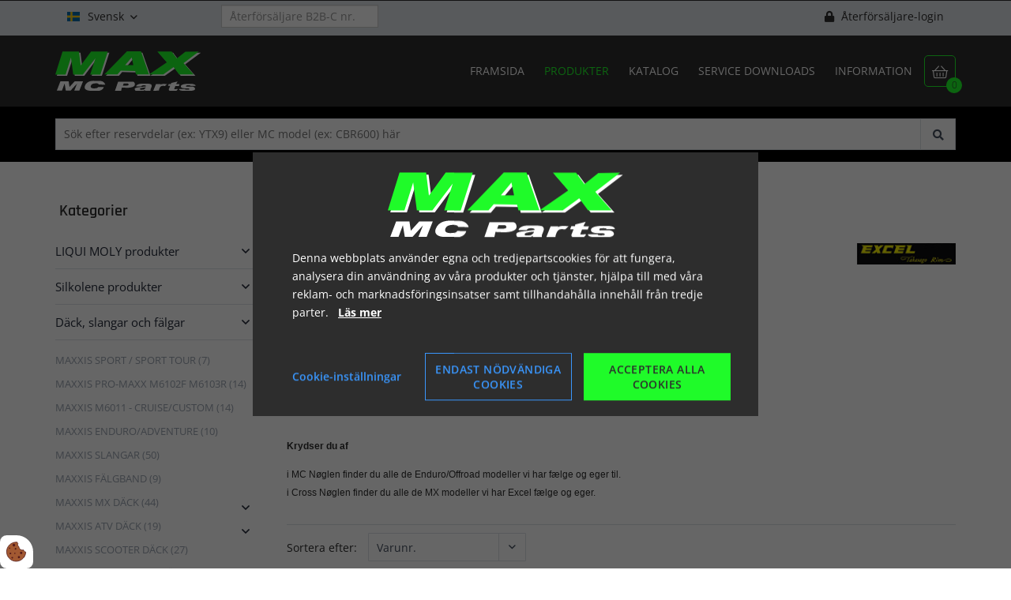

--- FILE ---
content_type: text/html; charset=UTF-8
request_url: https://www.maxmcparts.se/produkter/daack-slangar-och-faalgar/faalgar-ekrar-30
body_size: 27188
content:
<!doctype html>
<html lang="sv">
    <head><script defer src="data:text/javascript,%0A%20%20%20%20var%20Gdpr%20%3D%20%7B%0A%20%20%20%20%20%20%20%20%2F%2A%2A%0A%20%20%20%20%20%20%20%20%20%2A%20which%20categories%20has%20the%20user%20consented%20to%0A%20%20%20%20%20%20%20%20%20%2A%2F%0A%20%20%20%20%20%20%20%20consents%3A%20%5B%5D%2C%0A%20%20%20%20%20%20%20%20%2F%2A%2A%0A%20%20%20%20%20%20%20%20%20%2A%20Has%20the%20user%20considered%20consent%3F%20Aka%20declined%2Faccepted%20it%0A%20%20%20%20%20%20%20%20%20%2A%2F%0A%20%20%20%20%20%20%20%20consentConsidered%3A%20false%2C%0A%20%20%20%20%20%20%20%20%2F%2A%2A%0A%20%20%20%20%20%20%20%20%20%2A%20init%0A%20%20%20%20%20%20%20%20%20%2A%2F%0A%20%20%20%20%20%20%20%20init%20%20%20%20%20%20%20%20%20%20%20%20%20%20%20%20%20%20%20%20%20%20%20%3A%20function%20%28%29%20%7B%0A%20%20%20%20%20%20%20%20%20%20%20%20var%20cookies%20%3D%20document.cookie%3B%0A%0A%20%20%20%20%20%20%20%20%20%20%20%20if%20%28cookies.indexOf%28%27vm-gdpr-accept%3D%27%29%20%3E%20-1%29%20%7B%0A%20%20%20%20%20%20%20%20%20%20%20%20%20%20%20%20this.consentConsidered%20%3D%20true%3B%0A%20%20%20%20%20%20%20%20%20%20%20%20%20%20%20%20this.consents.push%28%27functional%27%29%3B%0A%20%20%20%20%20%20%20%20%20%20%20%20%7D%0A%0A%20%20%20%20%20%20%20%20%20%20%20%20var%20consentOptions%20%3D%20this.getConsentOptionsFromCookie%28%29%3B%0A%20%20%20%20%20%20%20%20%20%20%20%20if%20%28consentOptions%29%20%7B%0A%20%20%20%20%20%20%20%20%20%20%20%20%20%20%20%20%20%20%20%20%20%20%20%20%20%20%20%20%20%20%20%20if%20%28parseInt%28consentOptions.statistic%29%29%20%7B%0A%20%20%20%20%20%20%20%20%20%20%20%20%20%20%20%20%20%20%20%20this.consents.push%28%27statistic%27%29%3B%0A%20%20%20%20%20%20%20%20%20%20%20%20%20%20%20%20%7D%0A%20%20%20%20%20%20%20%20%20%20%20%20%20%20%20%20%20%20%20%20%20%20%20%20%20%20%20%20%20%20%20%20if%20%28parseInt%28consentOptions.marketing%29%29%20%7B%0A%20%20%20%20%20%20%20%20%20%20%20%20%20%20%20%20%20%20%20%20this.consents.push%28%27marketing%27%29%3B%0A%20%20%20%20%20%20%20%20%20%20%20%20%20%20%20%20%7D%0A%20%20%20%20%20%20%20%20%20%20%20%20%20%20%20%20%20%20%20%20%20%20%20%20%20%20%20%20%20%20%20%20if%20%28parseInt%28consentOptions.personal%29%29%20%7B%0A%20%20%20%20%20%20%20%20%20%20%20%20%20%20%20%20%20%20%20%20this.consents.push%28%27personal%27%29%3B%0A%20%20%20%20%20%20%20%20%20%20%20%20%20%20%20%20%7D%0A%20%20%20%20%20%20%20%20%20%20%20%20%20%20%20%20%20%20%20%20%20%20%20%20%20%20%20%20%7D%0A%0A%20%20%20%20%20%20%20%20%20%20%20%20this.setDefaultConsentMode%28%29%3B%0A%20%20%20%20%20%20%20%20%7D%2C%0A%20%20%20%20%20%20%20%20consentGivenCallbacks%20%20%20%20%20%20%3A%20%5B%5D%2C%0A%20%20%20%20%20%20%20%20consentGiven%20%20%20%20%20%20%20%20%20%20%20%20%20%20%20%3A%20function%20%28callback%29%20%7B%0A%20%20%20%20%20%20%20%20%20%20%20%20this.consentGivenCallbacks.push%28callback%29%3B%0A%20%20%20%20%20%20%20%20%7D%2C%0A%20%20%20%20%20%20%20%20addConsent%20%20%20%20%20%20%20%20%20%20%20%20%20%20%20%20%20%3A%20function%20%28type%29%20%7B%0A%20%20%20%20%20%20%20%20%20%20%20%20if%20%28%21this.hasConsent%28type%29%29%20%7B%0A%20%20%20%20%20%20%20%20%20%20%20%20%20%20%20%20this.consents.push%28type%29%3B%0A%20%20%20%20%20%20%20%20%20%20%20%20%7D%0A%20%20%20%20%20%20%20%20%7D%2C%0A%20%20%20%20%20%20%20%20removeConsent%20%20%20%20%20%20%20%20%20%20%20%20%20%20%3A%20function%20%28type%29%20%7B%0A%20%20%20%20%20%20%20%20%20%20%20%20if%20%28this.hasConsent%28type%29%29%20%7B%0A%20%20%20%20%20%20%20%20%20%20%20%20%20%20%20%20this.consents.splice%28this.consents.indexOf%28type%29%2C%201%29%3B%0A%20%20%20%20%20%20%20%20%20%20%20%20%7D%0A%20%20%20%20%20%20%20%20%7D%2C%0A%20%20%20%20%20%20%20%20triggerConsentGiven%20%20%20%20%20%20%20%20%3A%20function%20%28%29%20%7B%0A%20%20%20%20%20%20%20%20%20%20%20%20this.updateConsentMode%28%29%3B%0A%0A%20%20%20%20%20%20%20%20%20%20%20%20for%20%28const%20callback%20of%20this.consentGivenCallbacks%29%20%7B%0A%20%20%20%20%20%20%20%20%20%20%20%20%20%20%20%20callback.apply%28this%29%3B%0A%20%20%20%20%20%20%20%20%20%20%20%20%7D%0A%20%20%20%20%20%20%20%20%7D%2C%0A%20%20%20%20%20%20%20%20hasConsent%20%20%20%20%20%20%20%20%20%20%20%20%20%20%20%20%20%3A%20function%20%28type%29%20%7B%0A%20%20%20%20%20%20%20%20%20%20%20%20return%20this.consents.includes%28type%29%0A%20%20%20%20%20%20%20%20%7D%2C%0A%20%20%20%20%20%20%20%20reconsider%20%20%20%20%20%20%20%20%20%20%20%20%20%20%20%20%20%3A%20function%20%28%29%20%7B%0A%20%20%20%20%20%20%20%20%20%20%20%20loadGdpr%28function%20%28%29%20%7B%0A%20%20%20%20%20%20%20%20%20%20%20%20%20%20%20%20GdprWidget.hideGdprBar%28%29%3B%0A%20%20%20%20%20%20%20%20%20%20%20%20%20%20%20%20GdprWidget.showSettings%28%29%3B%0A%20%20%20%20%20%20%20%20%20%20%20%20%7D%29%3B%0A%20%20%20%20%20%20%20%20%7D%2C%0A%20%20%20%20%20%20%20%20getConsentOptionsFromCookie%3A%20function%20%28%29%20%7B%0A%20%20%20%20%20%20%20%20%20%20%20%20var%20cookies%20%20%20%20%3D%20document.cookie%3B%0A%20%20%20%20%20%20%20%20%20%20%20%20var%20vmGdpr_pos%20%3D%20cookies.indexOf%28%27vm-gdpr%3D%27%29%3B%0A%20%20%20%20%20%20%20%20%20%20%20%20if%20%28vmGdpr_pos%20%3E%20-1%29%20%7B%0A%20%20%20%20%20%20%20%20%20%20%20%20%20%20%20%20var%20vmGdpr_pos2%20%3D%20cookies.indexOf%28%27%3B%27%2C%20vmGdpr_pos%29%3B%0A%20%20%20%20%20%20%20%20%20%20%20%20%20%20%20%20if%20%28vmGdpr_pos2%20%3D%3D%20-1%29%20%7B%0A%20%20%20%20%20%20%20%20%20%20%20%20%20%20%20%20%20%20%20%20vmGdpr_pos2%20%3D%20cookies.length%3B%0A%20%20%20%20%20%20%20%20%20%20%20%20%20%20%20%20%7D%0A%0A%20%20%20%20%20%20%20%20%20%20%20%20%20%20%20%20return%20JSON.parse%28decodeURIComponent%28cookies.substring%28vmGdpr_pos%20%2B%208%2C%20vmGdpr_pos2%29%29%29%3B%0A%20%20%20%20%20%20%20%20%20%20%20%20%7D%0A%20%20%20%20%20%20%20%20%20%20%20%20return%20false%3B%0A%20%20%20%20%20%20%20%20%7D%2C%0A%20%20%20%20%20%20%20%20changeConsent%20%20%20%20%20%20%20%20%20%20%20%20%20%20%3A%20function%20%28types%29%20%7B%20%2F%2FObject%20with%20type%20and%20value%20%3D%201%20or%200%0A%20%20%20%20%20%20%20%20%20%20%20%20let%20consentOptions%20%3D%20this.getConsentOptionsFromCookie%28%29%3B%0A%20%20%20%20%20%20%20%20%20%20%20%20%2F%2FLoop%20types%20object%0A%20%20%20%20%20%20%20%20%20%20%20%20for%20%28var%20type%20in%20types%29%20%7B%0A%20%20%20%20%20%20%20%20%20%20%20%20%20%20%20%20consentOptions%5Btype%5D%20%3D%20types%5Btype%5D%3B%0A%20%20%20%20%20%20%20%20%20%20%20%20%7D%0A%0A%20%20%20%20%20%20%20%20%20%20%20%20this.saveConsent%28consentOptions%29%3B%0A%20%20%20%20%20%20%20%20%7D%2C%0A%20%20%20%20%20%20%20%20saveConsent%28options%29%20%7B%20%2F%2FSHOULD%20ONLY%20BE%20USED%20BY%20changeConsent%20or%20GdprWidget.saveChoice%20unless%20you%20know%20what%20you%20are%20doing.%0A%20%20%20%20%20%20%20%20%20%20%20%20var%20data%20%3D%20%7B%0A%20%20%20%20%20%20%20%20%20%20%20%20%20%20%20%20%27vm-gdpr-accept%27%3A%20true%2C%0A%20%20%20%20%20%20%20%20%20%20%20%20%20%20%20%20%27vm-gdpr%27%20%20%20%20%20%20%20%3A%20options%2C%0A%20%20%20%20%20%20%20%20%20%20%20%20%7D%3B%0A%0A%20%20%20%20%20%20%20%20%20%20%20%20this.consents%20%3D%20%5B%5D%3B%20%2F%2FReset%20consent%20in%20case%20a%20consent%20is%20removed.%0A%20%20%20%20%20%20%20%20%20%20%20%20%20%20%20%20%20%20%20%20%20%20%20%20if%20%28parseInt%28data%5B%27vm-gdpr%27%5D%5B%27statistic%27%5D%29%29%20%7B%0A%20%20%20%20%20%20%20%20%20%20%20%20%20%20%20%20Gdpr.addConsent%28%27statistic%27%29%3B%0A%20%20%20%20%20%20%20%20%20%20%20%20%7D%0A%20%20%20%20%20%20%20%20%20%20%20%20%20%20%20%20%20%20%20%20%20%20%20%20if%20%28parseInt%28data%5B%27vm-gdpr%27%5D%5B%27marketing%27%5D%29%29%20%7B%0A%20%20%20%20%20%20%20%20%20%20%20%20%20%20%20%20Gdpr.addConsent%28%27marketing%27%29%3B%0A%20%20%20%20%20%20%20%20%20%20%20%20%7D%0A%20%20%20%20%20%20%20%20%20%20%20%20%20%20%20%20%20%20%20%20%20%20%20%20if%20%28parseInt%28data%5B%27vm-gdpr%27%5D%5B%27personal%27%5D%29%29%20%7B%0A%20%20%20%20%20%20%20%20%20%20%20%20%20%20%20%20Gdpr.addConsent%28%27personal%27%29%3B%0A%20%20%20%20%20%20%20%20%20%20%20%20%7D%0A%20%20%20%20%20%20%20%20%20%20%20%20%0A%20%20%20%20%20%20%20%20%20%20%20%20Gdpr.triggerConsentGiven%28%29%3B%0A%20%20%20%20%20%20%20%20%20%20%20%20Gdpr.saveCookieSettings%28data%29%3B%0A%20%20%20%20%20%20%20%20%7D%2C%0A%20%20%20%20%20%20%20%20saveCookieSettings%3A%20function%20%28data%29%20%7B%0A%20%20%20%20%20%20%20%20%20%20%20%20var%20xhr%20%3D%20new%20XMLHttpRequest%28%29%3B%0A%0A%20%20%20%20%20%20%20%20%20%20%20%20xhr.onload%20%3D%20function%20%28%29%20%7B%0A%20%20%20%20%20%20%20%20%20%20%20%20%20%20%20%20if%20%28xhr.status%20%21%3D%20200%20%26%26%20xhr.status%20%21%3D%20404%29%20%7B%0A%20%20%20%20%20%20%20%20%20%20%20%20%20%20%20%20%20%20%20%20GdprWidget.showGdprBar%28%29%3B%0A%20%20%20%20%20%20%20%20%20%20%20%20%20%20%20%20%20%20%20%20alert%28%27Ett%20fel%20uppstod.%20F%C3%B6rs%C3%B6k%20igen...%27%29%3B%0A%20%20%20%20%20%20%20%20%20%20%20%20%20%20%20%20%7D%0A%20%20%20%20%20%20%20%20%20%20%20%20%7D%0A%0A%20%20%20%20%20%20%20%20%20%20%20%20xhr.open%28%27POST%27%2C%20%27%2Fgdpr%2Fwidgets%2Fsave.json%27%29%3B%0A%0A%20%20%20%20%20%20%20%20%20%20%20%20xhr.setRequestHeader%28%27X-Requested-With%27%2C%20%27XMLHttpRequest%27%29%3B%0A%0A%20%20%20%20%20%20%20%20%20%20%20%20var%20formData%20%3D%20new%20FormData%28%29%3B%0A%20%20%20%20%20%20%20%20%20%20%20%20for%20%28var%20key%20in%20data%29%20%7B%0A%20%20%20%20%20%20%20%20%20%20%20%20%20%20%20%20var%20value%20%3D%20data%5Bkey%5D%3B%0A%20%20%20%20%20%20%20%20%20%20%20%20%20%20%20%20if%20%28typeof%20value%20%3D%3D%20%27object%27%29%20%7B%0A%20%20%20%20%20%20%20%20%20%20%20%20%20%20%20%20%20%20%20%20for%20%28var%20subKey%20in%20value%29%20%7B%0A%20%20%20%20%20%20%20%20%20%20%20%20%20%20%20%20%20%20%20%20%20%20%20%20formData.append%28key%20%2B%20%27%5B%27%20%2B%20subKey%20%2B%20%27%5D%27%2C%20value%5BsubKey%5D%29%3B%0A%20%20%20%20%20%20%20%20%20%20%20%20%20%20%20%20%20%20%20%20%7D%0A%20%20%20%20%20%20%20%20%20%20%20%20%20%20%20%20%7D%20else%20%7B%0A%20%20%20%20%20%20%20%20%20%20%20%20%20%20%20%20%20%20%20%20formData.append%28key%2C%20value%29%3B%0A%20%20%20%20%20%20%20%20%20%20%20%20%20%20%20%20%7D%0A%20%20%20%20%20%20%20%20%20%20%20%20%7D%0A%20%20%20%20%20%20%20%20%20%20%20%20xhr.send%28formData%29%3B%0A%20%20%20%20%20%20%20%20%7D%2C%0A%20%20%20%20%20%20%20%20setConsentMode%28%29%20%7B%0A%20%20%20%20%20%20%20%20%20%20%20%20window.dataLayer%20%3D%20window.dataLayer%20%7C%7C%20%5B%5D%3B%0A%20%20%20%20%20%20%20%20%20%20%20%20dataLayer.push%28arguments%29%3B%0A%20%20%20%20%20%20%20%20%7D%2C%0A%20%20%20%20%20%20%20%20setDefaultConsentMode%28%29%20%7B%0A%20%20%20%20%20%20%20%20%20%20%20%20this.setConsentMode%28%27consent%27%2C%20%27default%27%2C%20%7B%0A%20%20%20%20%20%20%20%20%20%20%20%20%20%20%20%20ad_storage%20%20%20%20%20%20%20%20%20%20%20%20%20%3A%20this.hasConsent%28%27marketing%27%29%20%3F%20%27granted%27%20%3A%20%27denied%27%2C%0A%20%20%20%20%20%20%20%20%20%20%20%20%20%20%20%20ad_user_data%20%20%20%20%20%20%20%20%20%20%20%3A%20this.hasConsent%28%27marketing%27%29%20%3F%20%27granted%27%20%3A%20%27denied%27%2C%0A%20%20%20%20%20%20%20%20%20%20%20%20%20%20%20%20ad_personalization%20%20%20%20%20%3A%20this.hasConsent%28%27marketing%27%29%20%3F%20%27granted%27%20%3A%20%27denied%27%2C%0A%20%20%20%20%20%20%20%20%20%20%20%20%20%20%20%20analytics_storage%20%20%20%20%20%20%3A%20this.hasConsent%28%27statistic%27%29%20%3F%20%27granted%27%20%3A%20%27denied%27%2C%0A%20%20%20%20%20%20%20%20%20%20%20%20%20%20%20%20functionality_storage%20%20%3A%20%27granted%27%2C%20%2F%2F%20functional%0A%20%20%20%20%20%20%20%20%20%20%20%20%20%20%20%20personalization_storage%3A%20%27granted%27%2C%20%2F%2F%20functional%0A%20%20%20%20%20%20%20%20%20%20%20%20%20%20%20%20security_storage%20%20%20%20%20%20%20%3A%20%27granted%27%2C%20%2F%2F%20functional%0A%20%20%20%20%20%20%20%20%20%20%20%20%20%20%20%20wait_for_update%20%20%20%20%20%20%20%20%3A%202000%20%20%20%20%20%20%20%20%20%20%20%20%7D%29%0A%20%20%20%20%20%20%20%20%7D%2C%0A%20%20%20%20%20%20%20%20updateConsentMode%28%29%20%7B%0A%20%20%20%20%20%20%20%20%20%20%20%20this.setConsentMode%28%27consent%27%2C%20%27update%27%2C%20%7B%0A%20%20%20%20%20%20%20%20%20%20%20%20%20%20%20%20ad_storage%20%20%20%20%20%20%20%20%20%20%20%20%20%3A%20this.hasConsent%28%27marketing%27%29%20%3F%20%27granted%27%20%3A%20%27denied%27%2C%0A%20%20%20%20%20%20%20%20%20%20%20%20%20%20%20%20ad_user_data%20%20%20%20%20%20%20%20%20%20%20%3A%20this.hasConsent%28%27marketing%27%29%20%3F%20%27granted%27%20%3A%20%27denied%27%2C%0A%20%20%20%20%20%20%20%20%20%20%20%20%20%20%20%20ad_personalization%20%20%20%20%20%3A%20this.hasConsent%28%27marketing%27%29%20%3F%20%27granted%27%20%3A%20%27denied%27%2C%0A%20%20%20%20%20%20%20%20%20%20%20%20%20%20%20%20analytics_storage%20%20%20%20%20%20%3A%20this.hasConsent%28%27statistic%27%29%20%3F%20%27granted%27%20%3A%20%27denied%27%2C%0A%20%20%20%20%20%20%20%20%20%20%20%20%20%20%20%20functionality_storage%20%20%3A%20%27granted%27%2C%20%2F%2F%20functional%0A%20%20%20%20%20%20%20%20%20%20%20%20%20%20%20%20personalization_storage%3A%20%27granted%27%2C%20%2F%2F%20functional%0A%20%20%20%20%20%20%20%20%20%20%20%20%20%20%20%20security_storage%20%20%20%20%20%20%20%3A%20%27granted%27%20%2F%2F%20functional%0A%20%20%20%20%20%20%20%20%20%20%20%20%7D%29%0A%20%20%20%20%20%20%20%20%7D%0A%20%20%20%20%7D%3B%0A%0A%20%20%20%20Gdpr.init%28%29%3B%0A"></script>

        <meta charset="utf-8"/>        <meta name="viewport" content="width=device-width, initial-scale=1.0">
        <title>Fälgar - ekrar</title>
        <meta property="og:title" content="Fälgar - ekrar"><link rel="canonical" href="https://www.maxmcparts.se/produkter/daack-slangar-och-faalgar/faalgar-ekrar-30"><link rel="next" href="https://www.maxmcparts.se/produkter/daack-slangar-och-faalgar/faalgar-ekrar-30?page=2" />        <link rel="stylesheet" href="/app/plugins/MaxMcTheme/webroot/css/styles.min.css?timestamp=1721915573"/>        
<style type="text/css" media="all">#widget-group-8{background-color:#2d2d2d;color:#ffffff;font-weight:700;}</style>
<style type="text/css" media="all">#widget-2 .logo{height:90px;line-height:90px;}</style>
<style type="text/css" media="all">#widget-3 .dropdown{height:90px;line-height:90px;color:#1ffb29;margin:0;}</style>
<style type="text/css" media="all">#widget-1 .primary-menu{line-height:90px;}#widget-1 .primary-menu > li > a{font-size:14px;font-weight:400;}@media only screen and (max-width: 992px){#widget-1 .primary-menu-mobil li a{border-top:solid 1px#2d2d2d;color:#ffffff;}#widget-1 .primary-menu .parent__icon{background-color:#ffffff;color:#2d2d2d;}}@media only screen and (min-width: 993px){#widget-1 .primary-menu > li{margin-left:25px;}#widget-1 .primary-menu > li > a{color:#ffffff;}#widget-1 .primary-menu > li > a:hover{color:#1ffb29;}#widget-1 .primary-menu > .current-page > a, #widget-1 .primary-menu > .current-page-ancestor > a{color:#1ffb29;}#widget-1 .primary-menu .sub-menu{top:90px;border-color:#2d2d2d;}#widget-1 .primary-menu .sub-menu li{border-color:#2d2d2d;}#widget-1 .primary-menu .sub-menu li a{background-color:#ffffff;color:#2d2d2d;}#widget-1 .primary-menu .sub-menu li a:hover{background-color:#2d2d2d;color:#ffffff;}}</style>
<style type="text/css" media="all">#widget-group-1{background-color:#2d2d2d;color:#ffffff;font-weight:700;}</style>                <script type="text/javascript" defer src="data:text/javascript,var%20applicationWebroot%20%3D%20%27%2F%27%3B"></script>
        <link rel="stylesheet" href="/app/plugins/MaxMcTheme/webroot/vendor/fontawesome-pro-5.7.2/css/all.min.css?timestamp=1645625244"/>    
                        <!-- Google Tag Manager -->
                        <script type="text/text" data-gdpr-category="functional">
                            (function(w,d,s,l,i){w[l]=w[l]||[];w[l].push({"gtm.start":
                            new Date().getTime(),event:"gtm.js"});var f=d.getElementsByTagName(s)[0],
                            j=d.createElement(s),dl=l!="dataLayer"?"&l="+l:"";j.async=true;j.src=
                            "https://www.googletagmanager.com/gtm.js?id="+i+dl;f.parentNode.insertBefore(j,f);
                            })(window,document,"script","dataLayer","GTM-MD9VRGP");
                        </script>
                        <!-- End Google Tag Manager -->
                        <link href="/uploads/grafik/favicon/apple-touch-icon-144x144.png" type="image/x-icon" rel="icon"/><link href="/uploads/grafik/favicon/apple-touch-icon-144x144.png" type="image/x-icon" rel="shortcut icon"/></head>
    <body class="site">
                        <script type="text/text" data-gdpr-category="functional">
                            window.dataLayer = window.dataLayer || [];
                            dataLayer.push({'event': 'gdprFunctionalEnabled'});
                        </script>

                        <script type="text/text" data-gdpr-category="statistic">
                            window.dataLayer = window.dataLayer || [];
                            dataLayer.push({'event': 'gdprStatisticsEnabled'});
                        </script>

                        <script type="text/text" data-gdpr-category="marketing">
                            window.dataLayer = window.dataLayer || [];
                            dataLayer.push({'event': 'gdprMarketingEnabled'});
                        </script>

                        <script type="text/text" data-gdpr-category="personal">
                            window.dataLayer = window.dataLayer || [];
                            dataLayer.push({'event': 'gdprPersonalEnabled'});
                        </script>
                        
        
        <div class="site__wrapper">
            <header class="header-wrapper">
                <div id="widget-group-8" class="header-widget    ">
	<div class="container">
		<div class="row">
			<div class="col-xs-12">
                			</div>
		</div>
	</div>
</div>


<!-- Topbar Start -->

<div class="topbar">
	<div class="container">
		<div class="row">
			<div class="col-xs-12">
                <div class="col-xs-5 col-sm-4 col-md-3 col-lg-2 widget-widget-sprogvaelger widget-groupwidget-language-topbar"><div class="language pull-left ">
    	<div class="language__picker">
                    <img src="/app/webroot/_resized/img/spacer-68f442e548d0b74e5c46650266ba4425.webp" width="16" height="12" alt="" class="lazyload" data-src="/app/plugins/MaxMcTheme/webroot/img/flags/se.svg?timestamp=1645625243"/>                Svensk		<span class="icon"></span>
	</div>
    <ul class="language__list"><li class="language__list__item"><img src="/app/webroot/_resized/img/spacer-68f442e548d0b74e5c46650266ba4425.webp" width="16" height="12" alt="" class="lazyload" data-src="/app/plugins/MaxMcTheme/webroot/img/flags/dk.svg?timestamp=1645625243"/><a href="https://www.maxmcparts.dk/produkter/daek-slanger-og-faelge/faelge-eger-30" hreflang="da_DK">Dansk</a></li><li class="language__list__item active"><img src="/app/webroot/_resized/img/spacer-68f442e548d0b74e5c46650266ba4425.webp" width="16" height="12" alt="" class="lazyload" data-src="/app/plugins/MaxMcTheme/webroot/img/flags/se.svg?timestamp=1645625243"/><a href="https://www.maxmcparts.se/produkter/daack-slangar-och-faalgar/faalgar-ekrar-30" class="active" hreflang="sv_SE">Svensk</a></li><li class="language__list__item"><img src="/app/webroot/_resized/img/spacer-68f442e548d0b74e5c46650266ba4425.webp" width="16" height="12" alt="" class="lazyload" data-src="/app/plugins/MaxMcTheme/webroot/img/flags/en.svg?timestamp=1645625243"/><a href="https://www.maxmcparts.eu/products/tires-tubes-and-rims/rims-spokes-30" hreflang="en">Engelsk</a></li><li class="language__list__item"><img src="/app/webroot/_resized/img/spacer-68f442e548d0b74e5c46650266ba4425.webp" width="16" height="12" alt="" class="lazyload" data-src="/app/plugins/MaxMcTheme/webroot/img/flags/de.svg?timestamp=1645625243"/><a href="https://www.maxmcparts.de/produkte/reifen-schlaauche-und-felgen/felgen-speichen-30" hreflang="de">Tysk</a></li></ul></div>


<style type="text/css" media="all">.language__list__item{background-color:#ffffff;color:#2d2d2d;}.language__list__item:hover{background-color:#2d2d2d;color:#ffffff;}</style>
</div><div class="col-xs-7 col-sm-8 col-md-9 col-lg-10 col-sm-offset-0 widget-widget-forhandler widget-groupwidget-merchant">
<div class="merchant">

    
        <div class="merchant-selected hide" style="font-size: 16px;">
            <strong class="merchant-selected-text"></strong>&nbsp;
            <a href="#" class="js-merchent-reset" style="color: #ff2222" title="Fjern valgt forhandler">
                <span class="icon">&#xf00d;</span>
            </a>
        </div>

        <div class="form-group"><input type="text" name="merchant_number" id="merchantNumber" placeholder="Återförsäljare B2B-C nr." class="form-control " maxlength="6" style="margin-bottom: -15px" aria-label="Återförsäljare B2B-C nr."></div>    
    <div class="merchant-login pull-right">

                    <div class="merchant-login-text">
                <a href="/users/login">
                    <i class="fas fa-lock"></i> Återförsäljare-login                </a>
            </div>
        
    </div>
</div>

</div>			</div>
		</div>
	</div>
</div>

<!-- Topbar End --><div id="widget-group-1" class="header-widget    ">
	<div class="container">
		<div class="row">
			<div class="col-xs-12">
                
<div id="widget-2" class="  pull-left ">
    <a href="https://www.maxmcparts.se/"><img src="/app/webroot/uploads/grafik/logo/logo---optegnet-negativ_gron.svg?timestamp=1643116490" class="img-responsive logo visible-xs lazyload-ignore" alt=""/></a><a href="https://www.maxmcparts.se/"><img src="/app/webroot/uploads/grafik/logo/logo---optegnet-negativ_gron.svg?timestamp=1643116490" class="img-responsive logo hidden-xs lazyload-ignore" alt=""/></a></div>

<a href="https://www.maxmcparts.se/shop/checkout/checkout/1">
    <div class="basket">
        <span class="icon"></span>
        <div class="basket__amount">0</div>
    </div>
</a>

<div id="widget-3">
    <a class="dropdown hidden-md hidden-lg" href="javascript:void(0);" style="text-decoration: none;">
        <span class="icon"></span>
    </a>
</div>


<div id="widget-1" class="primary-menu__wrapper pull-right">
	<nav>

        <ul class="primary-menu level-1"><li id="navigation-menu-item-20"><a href="https://www.maxmcparts.se" id="navigation-menu-20" target="_self">Framsida</a></li><li id="navigation-menu-item-23" class="current-page"><a href="/produkter" id="navigation-menu-23" class="" target="_self">Produkter</a></li><li id="navigation-menu-item-65"><a href="https://www.maxmcparts.se/katalog" id="navigation-menu-65" target="_self">Katalog</a></li><li id="navigation-menu-item-26" class="parent"><a href="/service-downloads/hyosung" id="navigation-menu-26" target="_self">Service downloads</a><ul class="sub-menu level-2"><li id="navigation-menu-item-27"><a href="https://www.maxmcparts.se/service-downloads/hyosung" id="navigation-menu-27" target="_self">Hyosung</a></li><li id="navigation-menu-item-28"><a href="https://www.maxmcparts.se/service-downloads/generic" id="navigation-menu-28" target="_self">Generic</a></li><li id="navigation-menu-item-29"><a href="https://www.maxmcparts.se/service-downloads/beta" id="navigation-menu-29" target="_self">BETA</a></li><li id="navigation-menu-item-30"><a href="https://www.maxmcparts.se/service-downloads/fym" id="navigation-menu-30" target="_self">FYM</a></li><li id="navigation-menu-item-31"><a href="https://www.maxmcparts.se/service-downloads/service-info" id="navigation-menu-31" target="_self">Service-info</a></li></ul></li><li id="navigation-menu-item-44" class="parent"><a href="/information/om-max-mc-parts" id="navigation-menu-44" target="_self">Information</a><ul class="sub-menu level-2"><li id="navigation-menu-item-45"><a href="https://www.maxmcparts.se/information/om-max-mc-parts" id="navigation-menu-45" target="_self">Om Max MC Parts</a></li><li id="navigation-menu-item-46"><a href="https://www.maxmcparts.se/information/kontakt" id="navigation-menu-46" target="_self">Kontakt</a></li><li id="navigation-menu-item-47"><a href="https://www.maxmcparts.se/information/soekning-i-webbutiken" id="navigation-menu-47" target="_self">Sökning i webbutiken</a></li><li id="navigation-menu-item-48"><a href="https://www.maxmcparts.se/information/postleverans" id="navigation-menu-48" target="_self">Postleverans</a></li><li id="navigation-menu-item-49"><a href="https://www.maxmcparts.se/information/b2b-c" id="navigation-menu-49" target="_self">B2B-C</a></li><li id="navigation-menu-item-50"><a href="https://www.maxmcparts.se/information/videoer" id="navigation-menu-50" target="_self">Video</a></li><li id="navigation-menu-item-76"><a href="https://www.maxmcparts.se/information/vigtig-batteri-info" id="navigation-menu-76" target="_self">VIGTIG! Batteri info.</a></li></ul></li></ul>	</nav>
</div>

			</div>
		</div>
	</div>
</div>

                                                    <div class="topbar topbar-high">
                        <div class="container">
                            <form method="get" accept-charset="utf-8" action="/search">                            <input type="hidden" name="relation" id="relation" value="Shop.Product">                            <input type="text" name="query" class="sidebar-shop__search__input" value="" placeholder="Sök efter reservdelar (ex: YTX9) eller MC model (ex: CBR600) här">
                            <button type="submit" class="sidebar-shop__search__btn">
                                <span class="fas fa-search"></span>
                            </button>
                            </form>                        </div>
                    </div>
                
            </header>

            
            
<div class="site-main box--normal">
    <div class="container">
        <div class="row">
            <div class="col-xs-12 col-sm-4 col-md-3">
                <div class="sidebar-shop">
    <div class="sidebar-shop__nav">
        <h4 class="sidebar-shop__nav__headline">Kategorier            <span class="icon sidebar-shop__nav__headline__icon">&#xf0c9;</span>
        </h4>
        <nav class="sidebar-shop__nav__list">
            <ul class="primary-menu level-1"><li id="navigation-menu-item-434" class="parent"><a href="https://www.maxmcparts.se/produkter/olja-liqui-moly-produkter" id="navigation-menu-434">LIQUI MOLY produkter</a><ul class="sub-menu level-2"><li id="navigation-menu-item-435"><a href="https://www.maxmcparts.se/produkter/olja-liqui-moly-produkter/liqui-moly-olja-435" id="navigation-menu-435">LIQUI MOLY OLJA (54)</a></li><li id="navigation-menu-item-436"><a href="https://www.maxmcparts.se/produkter/olja-liqui-moly-produkter/liqui-moly-2-t-olja" id="navigation-menu-436">LIQUI MOLY 2-T OLJA (14)</a></li><li id="navigation-menu-item-437"><a href="https://www.maxmcparts.se/produkter/olja-liqui-moly-produkter/liqui-moly-spay-437" id="navigation-menu-437">LIQUI MOLY SPAY (9)</a></li><li id="navigation-menu-item-488"><a href="https://www.maxmcparts.se/produkter/olja-liqui-moly-produkter/liqui-moly-kaedespray" id="navigation-menu-488">LIQUI MOLY KEDJESPRAY (4)</a></li><li id="navigation-menu-item-438"><a href="https://www.maxmcparts.se/produkter/olja-liqui-moly-produkter/liqui-moly-framgaffel-olja-438" id="navigation-menu-438">LIQUI MOLY FRAMGAFFEL OLJA (6)</a></li><li id="navigation-menu-item-439"><a href="https://www.maxmcparts.se/produkter/olja-liqui-moly-produkter/liqui-moly-gear-olja-439" id="navigation-menu-439">LIQUI MOLY GEAR OLJA (9)</a></li><li id="navigation-menu-item-449"><a href="https://www.maxmcparts.se/produkter/olja-liqui-moly-produkter/liqui-moly-lm40-multi-spray" id="navigation-menu-449">LIQUI MOLY LM40 MULTI SPRAY (3)</a></li><li id="navigation-menu-item-440"><a href="https://www.maxmcparts.se/produkter/olja-liqui-moly-produkter/liqui-moly-special-produkter-440" id="navigation-menu-440">LIQUI MOLY SPECIAL PRODUKTER (10)</a></li><li id="navigation-menu-item-441"><a href="https://www.maxmcparts.se/produkter/olja-liqui-moly-produkter/liqui-moly-kylvaatska" id="navigation-menu-441">LIQUI MOLY KYLVÄTSKA (2)</a></li><li id="navigation-menu-item-442"><a href="https://www.maxmcparts.se/produkter/olja-liqui-moly-produkter/liqui-moly-tillsatser-442" id="navigation-menu-442">LIQUI MOLY MOTOR TILLSATSER (6)</a></li><li id="navigation-menu-item-447"><a href="https://www.maxmcparts.se/produkter/olja-liqui-moly-produkter/liqui-moly-benzin-tilsaetning" id="navigation-menu-447">LIQUI MOLY ADDITIVER (10)</a></li><li id="navigation-menu-item-474"><a href="https://www.maxmcparts.se/produkter/olja-liqui-moly-produkter/liqui-moly-bremsevaeske" id="navigation-menu-474">LIQUI MOLY BROMS/KOPPLINGSVÄTSKA (7)</a></li><li id="navigation-menu-item-446"><a href="https://www.maxmcparts.se/produkter/olja-liqui-moly-produkter/liqui-moly-bike-and-driver" id="navigation-menu-446">LIQUI MOLY BIKE AND DRIVER (7)</a></li><li id="navigation-menu-item-445"><a href="https://www.maxmcparts.se/produkter/olja-liqui-moly-produkter/liqui-moly-flydende-pakning" id="navigation-menu-445">LIQUI MOLY SEALING COMPOUND (2)</a></li><li id="navigation-menu-item-450"><a href="https://www.maxmcparts.se/produkter/olja-liqui-moly-produkter/liqui-moly-screw-retainer" id="navigation-menu-450">LIQUI MOLY SCREW RETAINER (4)</a></li><li id="navigation-menu-item-448"><a href="https://www.maxmcparts.se/produkter/olja-liqui-moly-produkter/liqui-moly-nyttige" id="navigation-menu-448">LIQUI MOLY ANVÄNDBAR (4)</a></li></ul></li><li id="navigation-menu-item-19" class="parent"><a href="https://www.maxmcparts.se/produkter/olja-silkolene-produkter" id="navigation-menu-19">Silkolene produkter</a><ul class="sub-menu level-2"><li id="navigation-menu-item-20"><a href="https://www.maxmcparts.se/produkter/olja-silkolene-produkter/silkolene-4-t-olja-20" id="navigation-menu-20">Silkolene 4-T olja (31)</a></li><li id="navigation-menu-item-321"><a href="https://www.maxmcparts.se/produkter/olja/olja-silkolene-produkter/silkolene-2-t-olja" id="navigation-menu-321">Silkolene 2-T olja (7)</a></li><li id="navigation-menu-item-21"><a href="https://www.maxmcparts.se/produkter/olja-silkolene-produkter/silkolene-spray-21" id="navigation-menu-21">Silkolene spray (10)</a></li><li id="navigation-menu-item-323"><a href="https://www.maxmcparts.se/produkter/olja/olja-silkolene-produkter/silkolene-framgaffel-olja" id="navigation-menu-323">Silkolene framgaffel olja (8)</a></li><li id="navigation-menu-item-322"><a href="https://www.maxmcparts.se/produkter/olja/olja-silkolene-produkter/silkolene-gear-olja" id="navigation-menu-322">Silkolene gear olja (5)</a></li><li id="navigation-menu-item-22"><a href="https://www.maxmcparts.se/produkter/olja-silkolene-produkter/silkolene-specialprodukter-22" id="navigation-menu-22">Silkolene specialprodukter (19)</a></li><li id="navigation-menu-item-325"><a href="https://www.maxmcparts.se/produkter/olja/olja-silkolene-produkter/silkolene-kylarvaatska" id="navigation-menu-325">Silkolene kylarvätska (3)</a></li><li id="navigation-menu-item-324"><a href="https://www.maxmcparts.se/produkter/olja/olja-silkolene-produkter/silkolene-classic-olja" id="navigation-menu-324">Silkolene Classic olja (5)</a></li><li id="navigation-menu-item-326"><a href="https://www.maxmcparts.se/produkter/olja/olja-silkolene-produkter/silkolene-verkstads-produkter" id="navigation-menu-326">Silkolene verkstads produkter (24)</a></li></ul></li><li id="navigation-menu-item-13" class="current-page-ancestor"><a href="https://www.maxmcparts.se/produkter/daack-slangar-och-faalgar" id="navigation-menu-13">Däck, slangar och fälgar</a><ul class="sub-menu level-2"><li id="navigation-menu-item-431"><a href="https://www.maxmcparts.se/produkter/daack-slangar-och-faalgar/maxxis-sport-sport-tour" id="navigation-menu-431">MAXXIS SPORT / SPORT TOUR (7)</a></li><li id="navigation-menu-item-414"><a href="https://www.maxmcparts.se/produkter/daack-slangar-och-faalgar/maxxis-pro-maxx-m6102f-m6103r" id="navigation-menu-414">MAXXIS PRO-MAXX M6102F M6103R  (14)</a></li><li id="navigation-menu-item-412"><a href="https://www.maxmcparts.se/produkter/daack-slangar-och-faalgar/maxxis-m6011-cruise-custom" id="navigation-menu-412">MAXXIS M6011  - CRUISE/CUSTOM (14)</a></li><li id="navigation-menu-item-427"><a href="https://www.maxmcparts.se/produkter/daack-slangar-och-faalgar/maxxis-enduro-off-road" id="navigation-menu-427">MAXXIS ENDURO/ADVENTURE (10)</a></li><li id="navigation-menu-item-408"><a href="https://www.maxmcparts.se/produkter/daack-slangar-och-faalgar/maxxis-slangar" id="navigation-menu-408">MAXXIS SLANGAR (50)</a></li><li id="navigation-menu-item-409"><a href="https://www.maxmcparts.se/produkter/daack-slangar-och-faalgar/maxxis-faalgband" id="navigation-menu-409">MAXXIS FÄLGBAND (9)</a></li><li id="navigation-menu-item-411" class="parent"><a href="https://www.maxmcparts.se/produkter/daack-slangar-och-faalgar/maxxis-mx-daack" id="navigation-menu-411">MAXXIS MX DÄCK (44)</a><ul class="sub-menu level-3"><li id="navigation-menu-item-422"><a href="https://www.maxmcparts.se/produkter/daack-slangar-och-faalgar/maxxis-mx-daack/maxxis-m7311f-m7312r-si-soft-medium" id="navigation-menu-422">MAXXIS M7311F  / M7312R SI SOFT/MEDIUM (17)</a></li><li id="navigation-menu-item-423"><a href="https://www.maxmcparts.se/produkter/daack-slangar-och-faalgar/maxxis-mx-daack/maxxis-m7332f-m7332r-st-uni-medium" id="navigation-menu-423">MAXXIS M7332F  / M7332R ST UNI/MEDIUM (7)</a></li><li id="navigation-menu-item-421"><a href="https://www.maxmcparts.se/produkter/daack-slangar-och-faalgar/maxxis-mx-daack/maxxis-m7304f-m7305r-it-medium" id="navigation-menu-421">MAXXIS M7304F  / M7305R IT MEDIUM (16)</a></li><li id="navigation-menu-item-426"><a href="https://www.maxmcparts.se/produkter/daack-slangar-och-faalgar/maxxis-mx-daack/maxxis-m7308r-m7307f-m7328r-sm-sand-mud" id="navigation-menu-426">MAXXIS M7308R / M7307F / M7328R SM SAND/MUD (4)</a></li></ul></li><li id="navigation-menu-item-424" class="parent"><a href="https://www.maxmcparts.se/produkter/daack-slangar-och-faalgar/maxxis-atv-daack" id="navigation-menu-424">MAXXIS ATV DÄCK (19)</a><ul class="sub-menu level-3"><li id="navigation-menu-item-428"><a href="https://www.maxmcparts.se/produkter/daack-slangar-och-faalgar/maxxis-atv-daack/spearz-street-m-991f-m-992r" id="navigation-menu-428">SPEARZ STREET M-991F M-992R (5)</a></li><li id="navigation-menu-item-425"><a href="https://www.maxmcparts.se/produkter/daack-slangar-och-faalgar/maxxis-atv-daack/streetmaxx-c-9272f-c-9273r" id="navigation-menu-425">STREETMAXX C-9272F C-9273R (5)</a></li><li id="navigation-menu-item-432"><a href="https://www.maxmcparts.se/produkter/daack-slangar-och-faalgar/maxxis-atv-daack/maxxis-ceros-mu-07-mu-08" id="navigation-menu-432">MAXXIS UTILITY (6)</a></li><li id="navigation-menu-item-451"><a href="https://www.maxmcparts.se/produkter/daack-slangar-och-faalgar/maxxis-atv-daack/maxxis-razr-mx" id="navigation-menu-451">MAXXIS RAZR MX (2)</a></li></ul></li><li id="navigation-menu-item-410"><a href="https://www.maxmcparts.se/produkter/daack-slangar-och-faalgar/maxxis-scooter-daack" id="navigation-menu-410">MAXXIS SCOOTER DÄCK (27)</a></li><li id="navigation-menu-item-433"><a href="https://www.maxmcparts.se/produkter/daack-slangar-och-faalgar/maxxis-cst-e-scoot-daack-slangar" id="navigation-menu-433">MAXXIS/CST E-SCOOT DÄCK / SLANGAR (6)</a></li><li id="navigation-menu-item-417"><a href="https://www.maxmcparts.se/produkter/daack-slangar-och-faalgar/veerubber-off-road-daack-outlet" id="navigation-menu-417">VEERUBBER OFF-ROAD DÄCK-OUTLET (1)</a></li><li id="navigation-menu-item-415"><a href="https://www.maxmcparts.se/produkter/daack-slangar-och-faalgar/veerubber-atv-daack-outlet" id="navigation-menu-415">VeeRubber ATV DÄCK-OUTLET (24)</a></li><li id="navigation-menu-item-418"><a href="https://www.maxmcparts.se/produkter/daack-slangar-och-faalgar/veerubber-scooter-daack-outlet" id="navigation-menu-418">VEERUBBER SCOOTER DÄCK-OUTLET (1)</a></li><li id="navigation-menu-item-17"><a href="https://www.maxmcparts.se/produkter/daack-slangar-och-faalgar/slangar-outlet-17" id="navigation-menu-17">Slangar-OUTLET (6)</a></li><li id="navigation-menu-item-18"><a href="https://www.maxmcparts.se/produkter/daack-slangar-och-faalgar/daack-och-faalgtillbehoer" id="navigation-menu-18">Däck-och fälgtillbehör (46)</a></li><li id="navigation-menu-item-30" class="current-page"><a href="https://www.maxmcparts.se/produkter/daack-slangar-och-faalgar/faalgar-ekrar-30" id="navigation-menu-30" class="">Fälgar - ekrar (63)</a></li></ul></li><li id="navigation-menu-item-53" class="parent"><a href="https://www.maxmcparts.se/produkter/bremseslanger-og-fittings" id="navigation-menu-53">Bremseslanger og fittings</a><ul class="sub-menu level-2"><li id="navigation-menu-item-330" class="parent"><a href="https://www.maxmcparts.se/produkter/bremseslanger-og-fittings/venhill-banjo-samla-sjaalv" id="navigation-menu-330">Venhill banjo Samla-själv  (37)</a><ul class="sub-menu level-3"><li id="navigation-menu-item-459"><a href="https://www.maxmcparts.se/produkter/bremseslanger-og-fittings/venhill-banjo-samla-sjaalv/samle-selv-black" id="navigation-menu-459">SAMLE-SELV-BLACK (16)</a></li><li id="navigation-menu-item-460"><a href="https://www.maxmcparts.se/produkter/bremseslanger-og-fittings/venhill-banjo-samla-sjaalv/samle-selv-chrom" id="navigation-menu-460">SAMLE-SELV-CHROM (19)</a></li></ul></li><li id="navigation-menu-item-327" class="parent"><a href="https://www.maxmcparts.se/produkter/bremseslanger-og-fittings/venhill-bromsslangar-samla-sjaalv" id="navigation-menu-327">Venhill bromsslangar Samla-själv  (130)</a><ul class="sub-menu level-3"><li id="navigation-menu-item-461"><a href="https://www.maxmcparts.se/produkter/bremseslanger-og-fittings/venhill-bromsslangar-samla-sjaalv/slanger-samle-selv" id="navigation-menu-461">SLANGER--SAMLA-SJÄLV-BLACK (68)</a></li><li id="navigation-menu-item-462"><a href="https://www.maxmcparts.se/produkter/bremseslanger-og-fittings/venhill-bromsslangar-samla-sjaalv/slanger-samle-selv-chrom" id="navigation-menu-462">SLANGER-SAMLA-SJÄLV-CHROM (62)</a></li></ul></li><li id="navigation-menu-item-335"><a href="https://www.maxmcparts.se/produkter/bremseslanger-og-fittings/venhill-bromsslang-aanden-samla-sjaalv" id="navigation-menu-335">Venhill bromsslangände Samla-själv  (20)</a></li><li id="navigation-menu-item-333"><a href="https://www.maxmcparts.se/produkter/bremseslanger-og-fittings/venhill-koppar-skivor" id="navigation-menu-333">Venhill -koppar skivor (3)</a></li><li id="navigation-menu-item-329" class="parent"><a href="https://www.maxmcparts.se/produkter/bremseslanger-og-fittings/venhill-banjo-bolte" id="navigation-menu-329">Venhill banjo bolte (42)</a><ul class="sub-menu level-3"><li id="navigation-menu-item-464"><a href="https://www.maxmcparts.se/produkter/bremseslanger-og-fittings/venhill-banjo-bolte/banjo-bolt-black" id="navigation-menu-464">BANJO BOLT BLACK (8)</a></li><li id="navigation-menu-item-465"><a href="https://www.maxmcparts.se/produkter/bremseslanger-og-fittings/venhill-banjo-bolte/bajno-bolt-chrom" id="navigation-menu-465">BAJNO BOLT CHROM (34)</a></li></ul></li><li id="navigation-menu-item-331"><a href="https://www.maxmcparts.se/produkter/bremseslanger-og-fittings/venhill-fittings" id="navigation-menu-331">Venhill fittings (16)</a></li><li id="navigation-menu-item-334"><a href="https://www.maxmcparts.se/produkter/bremseslanger-og-fittings/venhill-banjo-workshop" id="navigation-menu-334">Venhill banjo workshop (12)</a></li><li id="navigation-menu-item-332"><a href="https://www.maxmcparts.se/produkter/bremseslanger-og-fittings/venhill-bromsslang-aanden-workshop" id="navigation-menu-332">Venhill bromsslang änden Workshop (26)</a></li><li id="navigation-menu-item-328"><a href="https://www.maxmcparts.se/produkter/bremseslanger-og-fittings/venhill-workshop" id="navigation-menu-328">Venhill workshop (12)</a></li></ul></li><li id="navigation-menu-item-226" class="parent"><a href="https://www.maxmcparts.se/produkter/kablar" id="navigation-menu-226">Kablar</a><ul class="sub-menu level-2"><li id="navigation-menu-item-238"><a href="https://www.maxmcparts.se/produkter/kablar/universal-kablar-tillbehoer-238" id="navigation-menu-238">Universal kablar, tillbehör (38)</a></li><li id="navigation-menu-item-237"><a href="https://www.maxmcparts.se/produkter/kablar/kabel-fittings-237" id="navigation-menu-237">Kabel fittings (43)</a></li><li id="navigation-menu-item-236"><a href="https://www.maxmcparts.se/produkter/kablar/verkstadssats-kablar-236" id="navigation-menu-236">Verkstadssats, kablar (3)</a></li><li id="navigation-menu-item-227"><a href="https://www.maxmcparts.se/produkter/kablar/gas-kablar-och-rullar-227" id="navigation-menu-227">Gas kablar och rullar (466)</a></li><li id="navigation-menu-item-229"><a href="https://www.maxmcparts.se/produkter/kablar/kopplingskablar-229" id="navigation-menu-229">Kopplingskablar (285)</a></li><li id="navigation-menu-item-232"><a href="https://www.maxmcparts.se/produkter/kablar/speedo-omdrejning-kabler-232" id="navigation-menu-232">Speedo/omdrejning kabler (217)</a></li><li id="navigation-menu-item-230"><a href="https://www.maxmcparts.se/produkter/kablar/choke-kabel-230" id="navigation-menu-230">Choke kabel (122)</a></li><li id="navigation-menu-item-228"><a href="https://www.maxmcparts.se/produkter/kablar/fraamre-bromskablar-228" id="navigation-menu-228">Främre bromskablar (16)</a></li><li id="navigation-menu-item-454"><a href="https://www.maxmcparts.se/produkter/kablar/speedometer-drev" id="navigation-menu-454">Speedometer drev (2)</a></li><li id="navigation-menu-item-401" class="parent"><a href="https://www.maxmcparts.se/produkter/motocross-delar/mx-wire" id="navigation-menu-401">MX WIRE (230)</a><ul class="sub-menu level-3"><li id="navigation-menu-item-402"><a href="https://www.maxmcparts.se/produkter/motocross-delar/mx-wire/mx-gaswire" id="navigation-menu-402">MX GASWIRE (106)</a></li><li id="navigation-menu-item-403"><a href="https://www.maxmcparts.se/produkter/motocross-delar/mx-wire/mx-kopplingswire" id="navigation-menu-403">MX KOPPLINGSWIRE (108)</a></li><li id="navigation-menu-item-234"><a href="https://www.maxmcparts.se/produkter/motocross-delar/mx-wire/mx-starterwire" id="navigation-menu-234">MX Starterwire (12)</a></li><li id="navigation-menu-item-404"><a href="https://www.maxmcparts.se/produkter/motocross-delar/mx-wire/mx-bromswire" id="navigation-menu-404">MX BROMSWIRE (4)</a></li></ul></li></ul></li><li id="navigation-menu-item-117" class="parent"><a href="https://www.maxmcparts.se/produkter/karburator-benzin" id="navigation-menu-117">Karburator/Benzin</a><ul class="sub-menu level-2"><li id="navigation-menu-item-127"><a href="https://www.maxmcparts.se/produkter/karburator-benzin/braanslepump-och-tps-sensor-127" id="navigation-menu-127">Bränslepump och TPS-sensor (41)</a></li><li id="navigation-menu-item-121"><a href="https://www.maxmcparts.se/produkter/karburator-benzin/foergasare-reparationssats-121" id="navigation-menu-121">Förgasare reparationssats (174)</a></li><li id="navigation-menu-item-266"><a href="https://www.maxmcparts.se/produkter/karburator-benzin/dysor" id="navigation-menu-266">Dysor (223)</a></li><li id="navigation-menu-item-119"><a href="https://www.maxmcparts.se/produkter/karburator-benzin/flottoerventil-119" id="navigation-menu-119">Flottörventil och kit (85)</a></li><li id="navigation-menu-item-120"><a href="https://www.maxmcparts.se/produkter/karburator-benzin/svoemmerhus-pakninger-120" id="navigation-menu-120">Svømmerhus pakninger (57)</a></li><li id="navigation-menu-item-122"><a href="https://www.maxmcparts.se/produkter/karburator-benzin/acc-pump-122" id="navigation-menu-122">Acc. pump (9)</a></li><li id="navigation-menu-item-126"><a href="https://www.maxmcparts.se/produkter/karburator-benzin/luft-cutoff-ventil-126" id="navigation-menu-126">Luft cutoff ventil (26)</a></li><li id="navigation-menu-item-125"><a href="https://www.maxmcparts.se/produkter/karburator-benzin/membransats-125" id="navigation-menu-125">Membransats (145)</a></li><li id="navigation-menu-item-128"><a href="https://www.maxmcparts.se/produkter/karburator-benzin/inlopps-gummi-128" id="navigation-menu-128">Inlopps gummi (176)</a></li><li id="navigation-menu-item-466"><a href="https://www.maxmcparts.se/produkter/karburator-benzin/svommere-karburator" id="navigation-menu-466">Flöter karburator (16)</a></li><li id="navigation-menu-item-123"><a href="https://www.maxmcparts.se/produkter/karburator-benzin/bensin-tap-123" id="navigation-menu-123">Bensin tap (57)</a></li><li id="navigation-menu-item-124"><a href="https://www.maxmcparts.se/produkter/karburator-benzin/bensin-tap-rep-kit-124" id="navigation-menu-124">Bensin tap rep.kit (52)</a></li><li id="navigation-menu-item-129"><a href="https://www.maxmcparts.se/produkter/karburator-benzin/braanslefilter-129" id="navigation-menu-129">Bränslefilter (10)</a></li><li id="navigation-menu-item-131"><a href="https://www.maxmcparts.se/produkter/karburator-benzin/braansleslangar-clips-etc" id="navigation-menu-131">Bränsleslangar, clips etc. (16)</a></li></ul></li><li id="navigation-menu-item-32" class="parent"><a href="https://www.maxmcparts.se/produkter/bromsar" id="navigation-menu-32">Bromsar</a><ul class="sub-menu level-2"><li id="navigation-menu-item-38" class="parent"><a href="https://www.maxmcparts.se/produkter/bromsar/bromsskivor-38" id="navigation-menu-38">Bromsskivor (1688)</a><ul class="sub-menu level-3"><li id="navigation-menu-item-40"><a href="https://www.maxmcparts.se/produkter/bromsar/bromsskivor-38/ebc-bromsskivor" id="navigation-menu-40">EBC bromsskivor (1544)</a></li><li id="navigation-menu-item-39"><a href="https://www.maxmcparts.se/produkter/bromsar/bromsskivor-38/tourmax-bromsskivor" id="navigation-menu-39">Tourmax bromsskivor (44)</a></li><li id="navigation-menu-item-269"><a href="https://www.maxmcparts.se/produkter/bromsar/bromsskivor-38/goldfren-outlet" id="navigation-menu-269">Goldfren - OUTLET (97)</a></li></ul></li><li id="navigation-menu-item-487"><a href="https://www.maxmcparts.se/produkter/bromsar/bremseskive-bolte" id="navigation-menu-487">Bromsskiva bultar (7)</a></li><li id="navigation-menu-item-33" class="parent"><a href="https://www.maxmcparts.se/produkter/bromsar/bromsbelaagg-33" id="navigation-menu-33">Bromsbelägg (1518)</a><ul class="sub-menu level-3"><li id="navigation-menu-item-35"><a href="https://www.maxmcparts.se/produkter/bromsar/bromsbelaagg-33/ebc-bromsbelaagg" id="navigation-menu-35">EBC bromsbelägg (955)</a></li><li id="navigation-menu-item-345"><a href="https://www.maxmcparts.se/produkter/bromsar/bromsbelaagg-33/ebc-bremsebacker" id="navigation-menu-345">EBC BREMSEBACKER (118)</a></li><li id="navigation-menu-item-34"><a href="https://www.maxmcparts.se/produkter/bromsar/bromsbelaagg-33/vesrah-bromsklodsar" id="navigation-menu-34">VESRAH BROMSKLODSAR (299)</a></li><li id="navigation-menu-item-346"><a href="https://www.maxmcparts.se/produkter/bromsar/bromsbelaagg-33/vesrah-bremsbacker" id="navigation-menu-346">VESRAH BREMSBACKER (46)</a></li><li id="navigation-menu-item-36"><a href="https://www.maxmcparts.se/produkter/bromsar/bromsbelaagg-33/goldfren-bromsbelaagg" id="navigation-menu-36">GoldFren bromsbelägg (97)</a></li></ul></li><li id="navigation-menu-item-42"><a href="https://www.maxmcparts.se/produkter/bromsar/bremsevaeske-42" id="navigation-menu-42">Bremsevæske (5)</a></li><li id="navigation-menu-item-52"><a href="https://www.maxmcparts.se/produkter/bromsar/broms-master-komplet-52" id="navigation-menu-52">Broms master komplet (35)</a></li><li id="navigation-menu-item-37"><a href="https://www.maxmcparts.se/produkter/scooter-delar/racepro-bromsbelaagg" id="navigation-menu-37">RacePro bromsbelägg (104)</a></li><li id="navigation-menu-item-43" class="parent"><a href="https://www.maxmcparts.se/produkter/bromsar/reparations-bromsar-43" id="navigation-menu-43">Reparations bromsar (485)</a><ul class="sub-menu level-3"><li id="navigation-menu-item-51"><a href="https://www.maxmcparts.se/produkter/bromsar/reparations-bromsar-43/broms-kaliber-reparationssats" id="navigation-menu-51">Broms kaliber reparationssats (161)</a></li><li id="navigation-menu-item-455"><a href="https://www.maxmcparts.se/produkter/bromsar/reparations-bromsar-43/master-kobl-brems-rep-kit" id="navigation-menu-455">Master broms rep kit (126)</a></li><li id="navigation-menu-item-49"><a href="https://www.maxmcparts.se/produkter/bromsar/reparations-bromsar-43/bromsvaatskebehaallaren-lock" id="navigation-menu-49">Bromsvätskebehållaren lock (14)</a></li><li id="navigation-menu-item-44"><a href="https://www.maxmcparts.se/produkter/bromsar/reparations-bromsar-43/bremsestempler" id="navigation-menu-44">Bremsestempler (118)</a></li><li id="navigation-menu-item-50"><a href="https://www.maxmcparts.se/produkter/bromsar/reparations-bromsar-43/hoved-cylinder-membran" id="navigation-menu-50">Hoved cylinder membran (29)</a></li><li id="navigation-menu-item-319"><a href="https://www.maxmcparts.se/produkter/bromsar/reparations-bromsar-43/bromskaliberbultar" id="navigation-menu-319">Bromskaliberbultar (23)</a></li><li id="navigation-menu-item-478"><a href="https://www.maxmcparts.se/produkter/bromsar/reparations-bromsar-43/bremse-stempel-o-ringe" id="navigation-menu-478">Bremse stempel O-ringe (7)</a></li><li id="navigation-menu-item-479"><a href="https://www.maxmcparts.se/produkter/bromsar/reparations-bromsar-43/master-rep-kit-kobl-brems" id="navigation-menu-479">Master Rep Kit Universal KOBL/BREMS (6)</a></li></ul></li><li id="navigation-menu-item-48"><a href="https://www.maxmcparts.se/produkter/bromsar/bromsvaatskebehaallare-kit-48" id="navigation-menu-48">Bromsvätskebehållare kit (18)</a></li></ul></li><li id="navigation-menu-item-55" class="parent"><a href="https://www.maxmcparts.se/produkter/batteri" id="navigation-menu-55">Batteri..</a><ul class="sub-menu level-2"><li id="navigation-menu-item-468"><a href="https://www.maxmcparts.se/produkter/batteri/bs-sla-rtu" id="navigation-menu-468">BS SLA *RTU* (ReadyToUse) (30)</a></li><li id="navigation-menu-item-471"><a href="https://www.maxmcparts.se/produkter/batteri/ytz-gel-batterier" id="navigation-menu-471">YTZ *GEL* batterier (12)</a></li><li id="navigation-menu-item-59"><a href="https://www.maxmcparts.se/produkter/batteri/batteriladdare-59" id="navigation-menu-59">Batteriladdare (13)</a></li><li id="navigation-menu-item-58"><a href="https://www.maxmcparts.se/produkter/batteri/batteritillbehoer" id="navigation-menu-58">Batteritillbehör (2)</a></li></ul></li><li id="navigation-menu-item-477" class="parent"><a href="https://www.maxmcparts.se/produkter/lasesaet-taendingslas" id="navigation-menu-477">Låssats, tändningslås, tanklock</a><ul class="sub-menu level-2"><li id="navigation-menu-item-457"><a href="https://www.maxmcparts.se/produkter/lasesaet-taendingslas/lase-saet" id="navigation-menu-457">Lås set (18)</a></li><li id="navigation-menu-item-159"><a href="https://www.maxmcparts.se/produkter/elektriska-delar/ignition-laas-laas-set-159" id="navigation-menu-159">Ignition Lås (71)</a></li><li id="navigation-menu-item-130"><a href="https://www.maxmcparts.se/produkter/lasesaet-taendingslas/braansletank-lock-130" id="navigation-menu-130">Bränsletank lock (9)</a></li></ul></li><li id="navigation-menu-item-347" class="parent"><a href="https://www.maxmcparts.se/produkter/bmw-unik-parts" id="navigation-menu-347">BMW UNIK PARTS</a><ul class="sub-menu level-2"><li id="navigation-menu-item-351" class="parent"><a href="https://www.maxmcparts.se/produkter/bmw-unik-parts/bmw-framgaffel-och-stoetdaamper-351" id="navigation-menu-351">BMW FRAMGAFFEL OCH STÖTDÄMPER (80)</a><ul class="sub-menu level-3"><li id="navigation-menu-item-352"><a href="https://www.maxmcparts.se/produkter/bmw-unik-parts/bmw-framgaffel-och-stoetdaamper-351/bmw-hagon-stoetdaampare" id="navigation-menu-352">BMW Hagon stötdämpare (4)</a></li><li id="navigation-menu-item-353"><a href="https://www.maxmcparts.se/produkter/bmw-unik-parts/bmw-framgaffel-och-stoetdaamper-351/bmw-hagon-mono-daampare" id="navigation-menu-353">BMW Hagon Mono dämpare (25)</a></li><li id="navigation-menu-item-354"><a href="https://www.maxmcparts.se/produkter/bmw-unik-parts/bmw-framgaffel-och-stoetdaamper-351/bmw-tarozzi-framgaffelbenen" id="navigation-menu-354">BMW TAROZZI Framgaffelbenen (30)</a></li><li id="navigation-menu-item-355"><a href="https://www.maxmcparts.se/produkter/bmw-unik-parts/bmw-framgaffel-och-stoetdaamper-351/bmw-wirth-gaffelfjaadrar" id="navigation-menu-355">BMW WIRTH Gaffelfjädrar (21)</a></li></ul></li><li id="navigation-menu-item-348" class="parent"><a href="https://www.maxmcparts.se/produkter/bmw-unik-parts/bmw-kabler-348" id="navigation-menu-348">BMW KABLER (75)</a><ul class="sub-menu level-3"><li id="navigation-menu-item-371"><a href="https://www.maxmcparts.se/produkter/bmw-unik-parts/bmw-kabler-348/bmw-gaswire" id="navigation-menu-371">BMW GASWIRE (42)</a></li><li id="navigation-menu-item-372"><a href="https://www.maxmcparts.se/produkter/bmw-unik-parts/bmw-kabler-348/bmw-kopplingswire" id="navigation-menu-372">BMW KOPPLINGSWIRE (18)</a></li><li id="navigation-menu-item-373"><a href="https://www.maxmcparts.se/produkter/bmw-unik-parts/bmw-kabler-348/bmw-chokewire" id="navigation-menu-373">BMW CHOKEWIRE (11)</a></li><li id="navigation-menu-item-375"><a href="https://www.maxmcparts.se/produkter/bmw-unik-parts/bmw-kabler-348/bmw-speedometer-wire" id="navigation-menu-375">BMW SPEEDOMETER WIRE (3)</a></li><li id="navigation-menu-item-374"><a href="https://www.maxmcparts.se/produkter/bmw-unik-parts/bmw-kabler-348/bmw-varvraaknara-wire" id="navigation-menu-374">BMW VARVRÄKNARA WIRE (1)</a></li></ul></li><li id="navigation-menu-item-349"><a href="https://www.maxmcparts.se/produkter/bmw-unik-parts/bmw-framgaffel-packboxer-349" id="navigation-menu-349">BMW FRAMGAFFEL PACKBOXER (6)</a></li><li id="navigation-menu-item-456"><a href="https://www.maxmcparts.se/produkter/bmw-unik-parts/bmw-karb-benzin" id="navigation-menu-456">BMW KARB/BENZIN (4)</a></li><li id="navigation-menu-item-420"><a href="https://www.maxmcparts.se/produkter/bmw-unik-parts/bmw-boxer-jyddaemper-420" id="navigation-menu-420">BMW BOXER JYDDÆMPER (4)</a></li><li id="navigation-menu-item-356"><a href="https://www.maxmcparts.se/produkter/bmw-unik-parts/bmw-haynes-clymer-356" id="navigation-menu-356">BMW HAYNES - CLYMER (16)</a></li><li id="navigation-menu-item-359" class="parent"><a href="https://www.maxmcparts.se/produkter/bmw-unik-parts/bmw-kedjedrev-och-kedjakit" id="navigation-menu-359">BMW Kedjedrev och Kedjakit  (113)</a><ul class="sub-menu level-3"><li id="navigation-menu-item-360"><a href="https://www.maxmcparts.se/produkter/bmw-unik-parts/bmw-kedjedrev-och-kedjakit/bmw-kedjakit" id="navigation-menu-360">BMW Kedjakit  (74)</a></li><li id="navigation-menu-item-361"><a href="https://www.maxmcparts.se/produkter/bmw-unik-parts/bmw-kedjedrev-och-kedjakit/bmw-kedjedrev-361" id="navigation-menu-361">BMW KEDJEDREV (39)</a></li></ul></li><li id="navigation-menu-item-350"><a href="https://www.maxmcparts.se/produkter/bmw-unik-parts/bmw-handtag-350" id="navigation-menu-350">BMW HANDTAG (12)</a></li><li id="navigation-menu-item-380"><a href="https://www.maxmcparts.se/produkter/bmw-unik-parts/bmw-hiflo-luftfilter-380" id="navigation-menu-380">BMW HIFLO LUFTFILTER (16)</a></li><li id="navigation-menu-item-362"><a href="https://www.maxmcparts.se/produkter/bmw-unik-parts/bmw-mahle-luftfiltre-362" id="navigation-menu-362">BMW MAHLE LUFTFILTRE (5)</a></li><li id="navigation-menu-item-365"><a href="https://www.maxmcparts.se/produkter/bmw-unik-parts/bmw-oljefilter-365" id="navigation-menu-365">BMW OLJEFILTER (17)</a></li><li id="navigation-menu-item-357"><a href="https://www.maxmcparts.se/produkter/bmw-unik-parts/bmw-steerer-kullager-357" id="navigation-menu-357">BMW Steerer kullager (4)</a></li><li id="navigation-menu-item-407"><a href="https://www.maxmcparts.se/produkter/bmw-unik-parts/bmw-blinklys-407" id="navigation-menu-407">BMW BLINKLYS (1)</a></li><li id="navigation-menu-item-378"><a href="https://www.maxmcparts.se/produkter/bmw-unik-parts/bmw-speglar-378" id="navigation-menu-378">BMW SPEGLAR (33)</a></li><li id="navigation-menu-item-379"><a href="https://www.maxmcparts.se/produkter/bmw-unik-parts/bmw-packninger-379" id="navigation-menu-379">BMW PACKNINGER (1)</a></li><li id="navigation-menu-item-406"><a href="https://www.maxmcparts.se/produkter/bmw-unik-parts/bmw-bromskivor-406" id="navigation-menu-406">BMW BROMSKIVOR (50)</a></li><li id="navigation-menu-item-405"><a href="https://www.maxmcparts.se/produkter/bmw-unik-parts/bmw-kopplinger-405" id="navigation-menu-405">BMW KOPPLINGER (15)</a></li><li id="navigation-menu-item-458"><a href="https://www.maxmcparts.se/produkter/bmw-unik-parts/bmw-elektriske-dele" id="navigation-menu-458">BMW ELEKTRISKE DELE (4)</a></li></ul></li><li id="navigation-menu-item-139" class="parent"><a href="https://www.maxmcparts.se/produkter/elektriska-delar" id="navigation-menu-139">Elektriska delar</a><ul class="sub-menu level-2"><li id="navigation-menu-item-476"><a href="https://www.maxmcparts.se/produkter/elektriska-delar/sparkplug-tester" id="navigation-menu-476">Sparkplug tester (2)</a></li><li id="navigation-menu-item-140"><a href="https://www.maxmcparts.se/produkter/elektriska-delar/ngk-taandstift-140" id="navigation-menu-140">NGK tändstift (244)</a></li><li id="navigation-menu-item-141"><a href="https://www.maxmcparts.se/produkter/elektriska-delar/ngk-taandhatten-taandkabel-141" id="navigation-menu-141">NGK tändhatten / tändkabel (33)</a></li><li id="navigation-menu-item-485"><a href="https://www.maxmcparts.se/produkter/elektriska-delar/luft-sensorer" id="navigation-menu-485">Luftsensorer (1)</a></li><li id="navigation-menu-item-145"><a href="https://www.maxmcparts.se/produkter/elektriska-delar/taandspolar-145" id="navigation-menu-145">Tändspolar (19)</a></li><li id="navigation-menu-item-484"><a href="https://www.maxmcparts.se/produkter/elektriska-delar/benzin-relae" id="navigation-menu-484">Bensinrelä (3)</a></li><li id="navigation-menu-item-118"><a href="https://www.maxmcparts.se/produkter/elektriska-delar/memjet-injektionsmodulen-118" id="navigation-menu-118">Memjet injektionsmodulen (24)</a></li><li id="navigation-menu-item-162"><a href="https://www.maxmcparts.se/produkter/elektriska-delar/likriktaren-spaanningsregulator-162" id="navigation-menu-162">Likriktaren, spänningsregulator (166)</a></li><li id="navigation-menu-item-160"><a href="https://www.maxmcparts.se/produkter/elektriska-delar/spaanningsregulatorer-160" id="navigation-menu-160">Spänningsregulatorer (13)</a></li><li id="navigation-menu-item-156"><a href="https://www.maxmcparts.se/produkter/elektriska-delar/starter-generator-borste-156" id="navigation-menu-156">Starter / generator borste (7)</a></li><li id="navigation-menu-item-166"><a href="https://www.maxmcparts.se/produkter/elektriska-delar/bulb-166" id="navigation-menu-166">Bulb (75)</a></li><li id="navigation-menu-item-161"><a href="https://www.maxmcparts.se/produkter/elektriska-delar/starta-relay-161" id="navigation-menu-161">Starta Relay (31)</a></li><li id="navigation-menu-item-155"><a href="https://www.maxmcparts.se/produkter/elektriska-delar/blinkrelaaer-155" id="navigation-menu-155">Blinkreläer (16)</a></li><li id="navigation-menu-item-158"><a href="https://www.maxmcparts.se/produkter/elektriska-delar/stator-svaanghjul-158" id="navigation-menu-158">Stator / svänghjul (86)</a></li><li id="navigation-menu-item-164"><a href="https://www.maxmcparts.se/produkter/elektriska-delar/honk-horn-164" id="navigation-menu-164">Honk horn (9)</a></li><li id="navigation-menu-item-163"><a href="https://www.maxmcparts.se/produkter/elektriska-delar/broms-koppling-brytare-163" id="navigation-menu-163">Broms/Koppling brytare (32)</a></li><li id="navigation-menu-item-148"><a href="https://www.maxmcparts.se/produkter/elektriska-delar/neutral-kontakten-148" id="navigation-menu-148">Neutral kontakten (5)</a></li><li id="navigation-menu-item-149"><a href="https://www.maxmcparts.se/produkter/elektriska-delar/temperaturgivare-149" id="navigation-menu-149">Temperaturgivare (12)</a></li><li id="navigation-menu-item-150"><a href="https://www.maxmcparts.se/produkter/elektriska-delar/luftflaakt-contakt-150" id="navigation-menu-150">Luftfläkt contakt (9)</a></li><li id="navigation-menu-item-151"><a href="https://www.maxmcparts.se/produkter/elektriska-delar/silikone-rectifier-honda-151" id="navigation-menu-151">Silikone Rectifier, Honda (3)</a></li><li id="navigation-menu-item-299"><a href="https://www.maxmcparts.se/produkter/elektriska-delar/ngk-lambda-sensor-299" id="navigation-menu-299">NGK LAMBDA SENSOR (82)</a></li><li id="navigation-menu-item-152"><a href="https://www.maxmcparts.se/produkter/elektriska-delar/saakringar-och-stift-152" id="navigation-menu-152">Säkringar och stift (38)</a></li><li id="navigation-menu-item-153"><a href="https://www.maxmcparts.se/produkter/elektriska-delar/startmotorer-153" id="navigation-menu-153">Startmotorer (15)</a></li><li id="navigation-menu-item-144"><a href="https://www.maxmcparts.se/produkter/elektriska-delar/olje-och-bensintryckkontakter-144" id="navigation-menu-144">Olje-och bensintryckkontakter (6)</a></li><li id="navigation-menu-item-147"><a href="https://www.maxmcparts.se/produkter/elektriska-delar/pickup-spole-147" id="navigation-menu-147">Pickup spole (6)</a></li><li id="navigation-menu-item-146"><a href="https://www.maxmcparts.se/produkter/elektriska-delar/platiner-og-kondensatore-146" id="navigation-menu-146">Platiner og kondensatore (106)</a></li><li id="navigation-menu-item-142"><a href="https://www.maxmcparts.se/produkter/elektriska-delar/champion-taandstift-142" id="navigation-menu-142">Champion tändstift *OUTLET* (32)</a></li><li id="navigation-menu-item-490"><a href="https://www.maxmcparts.se/produkter/elektriska-delar/cdi-systemer" id="navigation-menu-490">CDI Systemer (1)</a></li></ul></li><li id="navigation-menu-item-199" class="parent"><a href="https://www.maxmcparts.se/produkter/stoetdaampare-framgaffel" id="navigation-menu-199">Stötdämpare/Framgaffel</a><ul class="sub-menu level-2"><li id="navigation-menu-item-203"><a href="https://www.maxmcparts.se/produkter/stoetdaampare-framgaffel/hagon-stoetdaampare-203" id="navigation-menu-203">Hagon stötdämpare (327)</a></li><li id="navigation-menu-item-204"><a href="https://www.maxmcparts.se/produkter/stoetdaampare-framgaffel/hagon-mono-daampare-204" id="navigation-menu-204">Hagon Mono dämpare (232)</a></li><li id="navigation-menu-item-382"><a href="https://www.maxmcparts.se/produkter/stoetdaampare-framgaffel/hagon-fittings-och-fjaadrar" id="navigation-menu-382">HAGON FITTINGS OCH FJÄDRAR (108)</a></li><li id="navigation-menu-item-200"><a href="https://www.maxmcparts.se/produkter/stoetdaampare-framgaffel/tarozzi-framgaffelbenen-200" id="navigation-menu-200">TAROZZI Framgaffelbenen (505)</a></li><li id="navigation-menu-item-202"><a href="https://www.maxmcparts.se/produkter/stoetdaampare-framgaffel/wirth-gaffelfjaadrar-202" id="navigation-menu-202">WIRTH Gaffelfjädrar (136)</a></li><li id="navigation-menu-item-205"><a href="https://www.maxmcparts.se/produkter/stoetdaampare-framgaffel/tillbehoer-och-delar-205" id="navigation-menu-205">Tillbehör och delar (12)</a></li></ul></li><li id="navigation-menu-item-107" class="parent"><a href="https://www.maxmcparts.se/produkter/kullager" id="navigation-menu-107">kullager</a><ul class="sub-menu level-2"><li id="navigation-menu-item-109"><a href="https://www.maxmcparts.se/produkter/kullager/hjul-kullager-109" id="navigation-menu-109">hjul kullager (58)</a></li><li id="navigation-menu-item-108"><a href="https://www.maxmcparts.se/produkter/kullager/steerer-kullager-108" id="navigation-menu-108">Steerer kullager (50)</a></li><li id="navigation-menu-item-113"><a href="https://www.maxmcparts.se/produkter/kullager/motor-kullager" id="navigation-menu-113">Motor Kullager (36)</a></li><li id="navigation-menu-item-110"><a href="https://www.maxmcparts.se/produkter/kullager/lejekit-tandhjulsplade" id="navigation-menu-110">Lejekit tandhjulsplade (5)</a></li><li id="navigation-menu-item-111"><a href="https://www.maxmcparts.se/produkter/kullager/svingarm-bussningar" id="navigation-menu-111">Svingarm bussningar (3)</a></li><li id="navigation-menu-item-112"><a href="https://www.maxmcparts.se/produkter/kullager/svinggaffel-lejesaet" id="navigation-menu-112">Svinggaffel lejesæt (93)</a></li><li id="navigation-menu-item-453"><a href="https://www.maxmcparts.se/produkter/kullager/shock-bearingkit" id="navigation-menu-453">Stötdämparlager kit (11)</a></li><li id="navigation-menu-item-115"><a href="https://www.maxmcparts.se/produkter/motocross-delar/lejekit-laanksystem-mx" id="navigation-menu-115">Lejekit länksystem, MX (253)</a></li><li id="navigation-menu-item-116"><a href="https://www.maxmcparts.se/produkter/kullager/lejekit-stoeddaempere-mx" id="navigation-menu-116">Lejekit, støddæmpere, MX (1)</a></li><li id="navigation-menu-item-114"><a href="https://www.maxmcparts.se/produkter/kullager/krumtap-lejekit-mx" id="navigation-menu-114">Krumtap lejekit, MX (24)</a></li></ul></li><li id="navigation-menu-item-208" class="parent"><a href="https://www.maxmcparts.se/produkter/luft-och-oljefilter" id="navigation-menu-208">Luft-och oljefilter</a><ul class="sub-menu level-2"><li id="navigation-menu-item-209" class="parent"><a href="https://www.maxmcparts.se/produkter/luft-och-oljefilter/luftfilter-209" id="navigation-menu-209">Luftfilter (850)</a><ul class="sub-menu level-3"><li id="navigation-menu-item-381"><a href="https://www.maxmcparts.se/produkter/luft-och-oljefilter/luftfilter-209/hiflo-luftfilter" id="navigation-menu-381">HIFLO LUFTFILTER (297)</a></li><li id="navigation-menu-item-211"><a href="https://www.maxmcparts.se/produkter/luft-och-oljefilter/luftfilter-209/luftfiltre-made-in-japan" id="navigation-menu-211">LUFTFILTRE -  MADE IN JAPAN (203)</a></li><li id="navigation-menu-item-212"><a href="https://www.maxmcparts.se/produkter/luft-och-oljefilter/luftfilter-209/pris-attraktiva-luftfilter" id="navigation-menu-212">PRIS ATTRAKTIVA LUFTFILTER (145)</a></li><li id="navigation-menu-item-376"><a href="https://www.maxmcparts.se/produkter/luft-och-oljefilter/luftfilter-209/power-filtere" id="navigation-menu-376">POWER FILTERE (19)</a></li><li id="navigation-menu-item-210"><a href="https://www.maxmcparts.se/produkter/luft-och-oljefilter/luftfilter-209/kn-luftfilter-outlet" id="navigation-menu-210">K&N luftfilter - OUTLET (186)</a></li></ul></li><li id="navigation-menu-item-214" class="parent"><a href="https://www.maxmcparts.se/produkter/luft-och-oljefilter/oljefilter" id="navigation-menu-214">Oljefilter (255)</a><ul class="sub-menu level-3"><li id="navigation-menu-item-216"><a href="https://www.maxmcparts.se/produkter/luft-och-oljefilter/oljefilter/hiflo-oljefilter-216" id="navigation-menu-216">HiFlo oljefilter (99)</a></li><li id="navigation-menu-item-293"><a href="https://www.maxmcparts.se/produkter/luft-och-oljefilter/oljefilter/miw-oliefilter" id="navigation-menu-293">MIW Oliefilter (25)</a></li><li id="navigation-menu-item-215"><a href="https://www.maxmcparts.se/produkter/luft-och-oljefilter/oljefilter/vesrah-oljefilter-215" id="navigation-menu-215">Vesrah oljefilter (13)</a></li><li id="navigation-menu-item-218"><a href="https://www.maxmcparts.se/produkter/luft-och-oljefilter/oljefilter/oljefilter-bultar-tillbehoer-218" id="navigation-menu-218">Oljefilter Bultar + tillbehör (27)</a></li><li id="navigation-menu-item-277"><a href="https://www.maxmcparts.se/produkter/luft-och-oljefilter/oljefilter/sunwa-oljafilter-outlet-277" id="navigation-menu-277">Sunwa oljafilter - OUTLET (57)</a></li><li id="navigation-menu-item-217"><a href="https://www.maxmcparts.se/produkter/luft-och-oljefilter/oljefilter/kn-oljefilter-outlet-217" id="navigation-menu-217">K&N oljefilter - OUTLET (30)</a></li></ul></li><li id="navigation-menu-item-213"><a href="https://www.maxmcparts.se/produkter/motocross-delar/motoair-mx-trial-atv-luftfilter" id="navigation-menu-213">MotoAir MX/TRIAL/ATV  luftfilter (141)</a></li></ul></li><li id="navigation-menu-item-261" class="parent"><a href="https://www.maxmcparts.se/produkter/restsalg-xtra-nedsat" id="navigation-menu-261">Restsalg Xtra nedsat</a><ul class="sub-menu level-2"><li id="navigation-menu-item-7"><a href="https://www.maxmcparts.se/produkter/restsalg-xtra-nedsat/tuzo-klaader-och-handskar" id="navigation-menu-7">Tuzo kläder och handskar (43)</a></li><li id="navigation-menu-item-307"><a href="https://www.maxmcparts.se/produkter/restsalg-xtra-nedsat/leo-vince-carbon-mx" id="navigation-menu-307">Leo Vince Carbon MX (8)</a></li><li id="navigation-menu-item-272"><a href="https://www.maxmcparts.se/produkter/restsalg-xtra-nedsat/eurol-olje-outlet-272" id="navigation-menu-272">Eurol olje - OUTLET (9)</a></li><li id="navigation-menu-item-6"><a href="https://www.maxmcparts.se/produkter/restsalg-xtra-nedsat/progrip-motocross-utrustning" id="navigation-menu-6">ProGrip MotoCross utrustning (1)</a></li><li id="navigation-menu-item-12"><a href="https://www.maxmcparts.se/produkter/restsalg-xtra-nedsat/progrip-hjaalmar" id="navigation-menu-12">Progrip hjälmar (12)</a></li><li id="navigation-menu-item-11"><a href="https://www.maxmcparts.se/produkter/restsalg-xtra-nedsat/fmc-hjaalmar" id="navigation-menu-11">FMC hjälmar (67)</a></li><li id="navigation-menu-item-267"><a href="https://www.maxmcparts.se/produkter/restsalg-xtra-nedsat/suomy-hjaalmar-267" id="navigation-menu-267">Suomy hjälmar (56)</a></li><li id="navigation-menu-item-3"><a href="https://www.maxmcparts.se/produkter/restsalg-xtra-nedsat/prexport-klaader" id="navigation-menu-3">Prexport kläder (5)</a></li><li id="navigation-menu-item-270"><a href="https://www.maxmcparts.se/produkter/restsalg-xtra-nedsat/prexport-stoevlar-270" id="navigation-menu-270">Prexport stövlar (8)</a></li><li id="navigation-menu-item-271"><a href="https://www.maxmcparts.se/produkter/restsalg-xtra-nedsat/prexport-saakerhet-271" id="navigation-menu-271">Prexport säkerhet (1)</a></li></ul></li><li id="navigation-menu-item-60" class="parent"><a href="https://www.maxmcparts.se/produkter/packningar" id="navigation-menu-60">Packningar</a><ul class="sub-menu level-2"><li id="navigation-menu-item-61"><a href="https://www.maxmcparts.se/produkter/packningar/vesrah-packningar-61" id="navigation-menu-61">Vesrah packningar (246)</a></li><li id="navigation-menu-item-64"><a href="https://www.maxmcparts.se/produkter/packningar/race-pro-packbox-satser-64" id="navigation-menu-64">*WL*/RACE PRO Packbox satser (27)</a></li><li id="navigation-menu-item-413"><a href="https://www.maxmcparts.se/produkter/packningar/generatorlock-pakning" id="navigation-menu-413">GENERATORLOCK PAKNING (63)</a></li><li id="navigation-menu-item-337"><a href="https://www.maxmcparts.se/produkter/packningar/kopplingskappe-packningar" id="navigation-menu-337">Kopplingskappe packningar (128)</a></li><li id="navigation-menu-item-70"><a href="https://www.maxmcparts.se/produkter/packningar/forgaffel-rep-dele-70" id="navigation-menu-70">Forgaffel rep.dele (169)</a></li><li id="navigation-menu-item-486"><a href="https://www.maxmcparts.se/produkter/packningar/forgaffel-clips" id="navigation-menu-486">Framgaffel clips (16)</a></li><li id="navigation-menu-item-62"><a href="https://www.maxmcparts.se/produkter/packningar/udstoedning-pakninger-62" id="navigation-menu-62">Udstødning pakninger (107)</a></li><li id="navigation-menu-item-67"><a href="https://www.maxmcparts.se/produkter/packningar/ljuddaampare-taatningar-67" id="navigation-menu-67">Ljuddämpare Tätningar (43)</a></li><li id="navigation-menu-item-66"><a href="https://www.maxmcparts.se/produkter/packningar/pakdaase-kit-till-motorn-66" id="navigation-menu-66">Pakdåse/kit till motorn (154)</a></li><li id="navigation-menu-item-68"><a href="https://www.maxmcparts.se/produkter/packningar/vattenpump-packboxar-packninger-68" id="navigation-menu-68">Vattenpump packboxar/packninger (16)</a></li><li id="navigation-menu-item-65"><a href="https://www.maxmcparts.se/produkter/packningar/ventildaeksel-gummi-65" id="navigation-menu-65">Ventildæksel gummi (33)</a></li><li id="navigation-menu-item-63"><a href="https://www.maxmcparts.se/produkter/packningar/ventilmanchetter-63" id="navigation-menu-63">Ventilmanchetter (30)</a></li><li id="navigation-menu-item-339"><a href="https://www.maxmcparts.se/produkter/packningar/mx-packbox-kit" id="navigation-menu-339">MX packbox kit (22)</a></li><li id="navigation-menu-item-336"><a href="https://www.maxmcparts.se/produkter/packningar/ventilkaapan-packningar" id="navigation-menu-336">Ventilkåpan packningar (109)</a></li><li id="navigation-menu-item-304"><a href="https://www.maxmcparts.se/produkter/motocross-delar/packning-set-mx" id="navigation-menu-304">PACKNING SET - MX (370)</a></li></ul></li><li id="navigation-menu-item-24" class="parent"><a href="https://www.maxmcparts.se/produkter/kedjor-och-drev-kedja-kit" id="navigation-menu-24">Kedjor och drev/Kedja kit </a><ul class="sub-menu level-2"><li id="navigation-menu-item-385" class="parent"><a href="https://www.maxmcparts.se/produkter/kedjor-och-drev-kedja-kit/drivpaket" id="navigation-menu-385">DRIVPAKET (2101)</a><ul class="sub-menu level-3"><li id="navigation-menu-item-297"><a href="https://www.maxmcparts.se/produkter/kedjor-och-drev-kedja-kit/drivpaket/jt-kaedekit-jt-kaedehjul" id="navigation-menu-297">JT kædekit - JT kædehjul (624)</a></li><li id="navigation-menu-item-296"><a href="https://www.maxmcparts.se/produkter/kedjor-och-drev-kedja-kit/drivpaket/did-kaedekit-jt-kaedehjul" id="navigation-menu-296">DID kædekit - JT kædehjul (664)</a></li><li id="navigation-menu-item-274"><a href="https://www.maxmcparts.se/produkter/kedjor-och-drev-kedja-kit/drivpaket/did-drivpaket-racepro-drev" id="navigation-menu-274">DID drivpaket - RacePro drev (407)</a></li><li id="navigation-menu-item-26"><a href="https://www.maxmcparts.se/produkter/kedjor-och-drev-kedja-kit/drivpaket/ek-drevpaket-racepro-drev" id="navigation-menu-26">EK drevpaket - RacePro drev (21)</a></li><li id="navigation-menu-item-281"><a href="https://www.maxmcparts.se/produkter/kedjor-och-drev-kedja-kit/drivpaket/rk-drevparket-racepro-drev" id="navigation-menu-281">RK Drevparket - RacePro drev (136)</a></li><li id="navigation-menu-item-280"><a href="https://www.maxmcparts.se/produkter/kedjor-och-drev-kedja-kit/drivpaket/rk-drivpaket-jt-drev" id="navigation-menu-280">RK Drivpaket - JT drev (249)</a></li></ul></li></ul></li><li id="navigation-menu-item-386" class="parent"><a href="https://www.maxmcparts.se/produkter/kedjor-och-drev-kedja-kit/kedjor" id="navigation-menu-386">KEDJOR</a><ul class="sub-menu level-2"><li id="navigation-menu-item-294"><a href="https://www.maxmcparts.se/produkter/kedjor-och-drev-kedja-kit/kedjor/jt-kedjor" id="navigation-menu-294">JT Kedjor (38)</a></li><li id="navigation-menu-item-273"><a href="https://www.maxmcparts.se/produkter/kedjor-och-drev-kedja-kit/kedjor/did-kedjor" id="navigation-menu-273">DID kedjor (111)</a></li><li id="navigation-menu-item-27"><a href="https://www.maxmcparts.se/produkter/kedjor-och-drev-kedja-kit/kedjor/rk-kedjor" id="navigation-menu-27">RK kedjor (103)</a></li><li id="navigation-menu-item-28"><a href="https://www.maxmcparts.se/produkter/kedjor-och-drev-kedja-kit/kedjor/ek-kedjor" id="navigation-menu-28">EK kedjor (101)</a></li><li id="navigation-menu-item-305"><a href="https://www.maxmcparts.se/produkter/kedjor-och-drev-kedja-kit/kedjor/izumi-kedjor" id="navigation-menu-305">IZUMI KEDJOR (22)</a></li></ul></li><li id="navigation-menu-item-306"><a href="https://www.maxmcparts.se/produkter/kedjeverktyg" id="navigation-menu-306">Kedjeverktyg</a></li><li id="navigation-menu-item-29" class="parent"><a href="https://www.maxmcparts.se/produkter/kedjor-och-drev-kedja-kit/fram-och-bakdrev-29" id="navigation-menu-29">Fram- och bakdrev</a><ul class="sub-menu level-2"><li id="navigation-menu-item-387" class="parent"><a href="https://www.maxmcparts.se/produkter/kedjor-och-drev-kedja-kit/fram-och-bakdrev-29/jt-kjedordrev" id="navigation-menu-387">JT KJEDORDREV (1119)</a><ul class="sub-menu level-3"><li id="navigation-menu-item-388"><a href="https://www.maxmcparts.se/produkter/kedjor-och-drev-kedja-kit/fram-och-bakdrev-29/jt-kjedordrev/jt-frem-kjedordrev" id="navigation-menu-388">JT FREM KJEDORDREV (431)</a></li><li id="navigation-menu-item-389"><a href="https://www.maxmcparts.se/produkter/kedjor-och-drev-kedja-kit/fram-och-bakdrev-29/jt-kjedordrev/jt-bak-kedjordrev" id="navigation-menu-389">JT BAK KEDJORDREV (688)</a></li></ul></li><li id="navigation-menu-item-390" class="parent"><a href="https://www.maxmcparts.se/produkter/kedjor-och-drev-kedja-kit/fram-och-bakdrev-29/race-pro-kjederdrev" id="navigation-menu-390">RACE PRO KJEDERDREV (903)</a><ul class="sub-menu level-3"><li id="navigation-menu-item-391"><a href="https://www.maxmcparts.se/produkter/kedjor-och-drev-kedja-kit/fram-och-bakdrev-29/race-pro-kjederdrev/race-pro-fram-drev" id="navigation-menu-391">RACE PRO FRAM DREV (310)</a></li><li id="navigation-menu-item-392"><a href="https://www.maxmcparts.se/produkter/kedjor-och-drev-kedja-kit/fram-och-bakdrev-29/race-pro-kjederdrev/race-pro-bakdrev" id="navigation-menu-392">RACE PRO BAKDREV (593)</a></li></ul></li></ul></li><li id="navigation-menu-item-472"><a href="https://www.maxmcparts.se/produkter/scooter-drivremme" id="navigation-menu-472">Maxi Scooter drive belts</a></li><li id="navigation-menu-item-249" class="parent"><a href="https://www.maxmcparts.se/produkter/spegel-instrument-covers" id="navigation-menu-249">Spegel, Instrument, Covers</a><ul class="sub-menu level-2"><li id="navigation-menu-item-429"><a href="https://www.maxmcparts.se/produkter/spegel-instrument-covers/garager-covers" id="navigation-menu-429">GARAGER - COVERS (13)</a></li><li id="navigation-menu-item-470" class="parent"><a href="https://www.maxmcparts.se/produkter/spegel-instrument-covers/spejle" id="navigation-menu-470">Speglar och tillbehör (255)</a><ul class="sub-menu level-3"><li id="navigation-menu-item-469"><a href="https://www.maxmcparts.se/produkter/spegel-instrument-covers/spejle/spejle-tilbehor" id="navigation-menu-469">Tillbehör till speglar (14)</a></li><li id="navigation-menu-item-250"><a href="https://www.maxmcparts.se/produkter/spegel-instrument-covers/spejle/speglar-och-tillbehoer-250" id="navigation-menu-250">Speglar (241)</a></li></ul></li><li id="navigation-menu-item-254"><a href="https://www.maxmcparts.se/produkter/spegel-instrument-covers/instrumenten-254" id="navigation-menu-254">Instrumenten (13)</a></li><li id="navigation-menu-item-255"><a href="https://www.maxmcparts.se/produkter/spegel-instrument-covers/bagagenaat-remmar-255" id="navigation-menu-255">Bagagenät, remmar (12)</a></li><li id="navigation-menu-item-253"><a href="https://www.maxmcparts.se/produkter/spegel-instrument-covers/fram-bak-och-kedjeskydd-253" id="navigation-menu-253">Fram, bak och kedjeskydd (7)</a></li><li id="navigation-menu-item-251"><a href="https://www.maxmcparts.se/produkter/spegel-instrument-covers/tankpads-och-klistermaarken-251" id="navigation-menu-251">Emblemer och Tankpads (58)</a></li></ul></li><li id="navigation-menu-item-180" class="parent"><a href="https://www.maxmcparts.se/produkter/ljuddaampare-och-avgas" id="navigation-menu-180">Ljuddämpare och avgas</a><ul class="sub-menu level-2"><li id="navigation-menu-item-419"><a href="https://www.maxmcparts.se/produkter/ljuddaampare-och-avgas/cx500-udstoedning" id="navigation-menu-419">CX500 UDSTÖDNING (9)</a></li><li id="navigation-menu-item-196"><a href="https://www.maxmcparts.se/produkter/ljuddaampare-och-avgas/scorpion-outlet-196" id="navigation-menu-196">Scorpion - OUTLET (14)</a></li><li id="navigation-menu-item-193"><a href="https://www.maxmcparts.se/produkter/ljuddaampare-och-avgas/sito-ljud-daampare-193" id="navigation-menu-193">Sito ljud dämpare (17)</a></li><li id="navigation-menu-item-192"><a href="https://www.maxmcparts.se/produkter/ljuddaampare-och-avgas/silver-tail-custom-192" id="navigation-menu-192">Silver Tail Custom (4)</a></li><li id="navigation-menu-item-195"><a href="https://www.maxmcparts.se/produkter/ljuddaampare-och-avgas/emgo-universal-ljud-daampare-195" id="navigation-menu-195">EMGO Universal Ljud dämpare (10)</a></li><li id="navigation-menu-item-480"><a href="https://www.maxmcparts.se/produkter/ljuddaampare-och-avgas/exhaust-wrap" id="navigation-menu-480">EXHAUST WRAP (3)</a></li><li id="navigation-menu-item-191"><a href="https://www.maxmcparts.se/produkter/ljuddaampare-och-avgas/db-killers-och-tillbehoer-191" id="navigation-menu-191">DB killers och tillbehör (20)</a></li><li id="navigation-menu-item-183" class="parent"><a href="https://www.maxmcparts.se/produkter/ljuddaampare-och-avgas/leovince-avgassystem-183" id="navigation-menu-183">LeoVince avgassystem (10)</a><ul class="sub-menu level-3"><li id="navigation-menu-item-186"><a href="https://www.maxmcparts.se/produkter/ljuddaampare-och-avgas/leovince-avgassystem-183/factory" id="navigation-menu-186">Factory (1)</a></li><li id="navigation-menu-item-187"><a href="https://www.maxmcparts.se/produkter/ljuddaampare-och-avgas/leovince-avgassystem-183/slip-on-daampare" id="navigation-menu-187">Slip-on dämpare (9)</a></li></ul></li><li id="navigation-menu-item-189"><a href="https://www.maxmcparts.se/produkter/ljuddaampare-och-avgas/x3-mx-atv-off-road-189" id="navigation-menu-189">X3 MX ATV OFF-ROAD (31)</a></li><li id="navigation-menu-item-194"><a href="https://www.maxmcparts.se/produkter/ljuddaampare-och-avgas/maxi-scooter-194" id="navigation-menu-194">Maxi scooter (3)</a></li></ul></li><li id="navigation-menu-item-71" class="parent"><a href="https://www.maxmcparts.se/produkter/motordelar" id="navigation-menu-71">Motordelar</a><ul class="sub-menu level-2"><li id="navigation-menu-item-83"><a href="https://www.maxmcparts.se/produkter/motordelar/oem-ventilar-83" id="navigation-menu-83">OEM ventilar (243)</a></li><li id="navigation-menu-item-72"><a href="https://www.maxmcparts.se/produkter/motordelar/ventil-shims-72" id="navigation-menu-72">Ventil shims (163)</a></li><li id="navigation-menu-item-383"><a href="https://www.maxmcparts.se/produkter/motordelar/ventil-tools" id="navigation-menu-383">VENTIL TOOLS (7)</a></li><li id="navigation-menu-item-157"><a href="https://www.maxmcparts.se/produkter/motordelar/starter-koppling-reperations-kit-157" id="navigation-menu-157">Starter Koppling reperations kit (5)</a></li><li id="navigation-menu-item-77"><a href="https://www.maxmcparts.se/produkter/motordelar/kylvattentermostat-77" id="navigation-menu-77">Kylvattentermostat (19)</a></li><li id="navigation-menu-item-86"><a href="https://www.maxmcparts.se/produkter/motordelar/oem-pejlstangs-kit-86" id="navigation-menu-86">OEM pejlstangs kit (26)</a></li><li id="navigation-menu-item-74"><a href="https://www.maxmcparts.se/produkter/motordelar/kamaxel-kedjer-74" id="navigation-menu-74">Kamaxel kedjer (90)</a></li><li id="navigation-menu-item-75"><a href="https://www.maxmcparts.se/produkter/motordelar/kamaxel-spaannare-tilbehoer-75" id="navigation-menu-75">Kamaxel spännare +TILBEHÖR (18)</a></li><li id="navigation-menu-item-76"><a href="https://www.maxmcparts.se/produkter/motordelar/tourmax-bundkaeder-76" id="navigation-menu-76">Tourmax bundkæder (26)</a></li><li id="navigation-menu-item-78"><a href="https://www.maxmcparts.se/produkter/motordelar/naal-rullager-2-t-78" id="navigation-menu-78">Nål rullager 2-T (37)</a></li></ul></li><li id="navigation-menu-item-257" class="parent"><a href="https://www.maxmcparts.se/produkter/reparations-books" id="navigation-menu-257">Reparations Books</a><ul class="sub-menu level-2"><li id="navigation-menu-item-258"><a href="https://www.maxmcparts.se/produkter/reparations-books/haynes-verkstadsboecker" id="navigation-menu-258">Haynes verkstadsböcker (211)</a></li><li id="navigation-menu-item-259"><a href="https://www.maxmcparts.se/produkter/reparations-books/clymer-reparations-boecker-259" id="navigation-menu-259">Clymer reparations böcker (197)</a></li></ul></li><li id="navigation-menu-item-284"><a href="https://www.maxmcparts.se/produkter/hyosung-oem-tilbehoer" id="navigation-menu-284">Hyosung OEM Tilbehør</a></li><li id="navigation-menu-item-89" class="parent"><a href="https://www.maxmcparts.se/produkter/scooter-delar" id="navigation-menu-89">Scooter delar</a><ul class="sub-menu level-2"><li id="navigation-menu-item-190"><a href="https://www.maxmcparts.se/produkter/scooter-delar/avgassystem-scoot-och-v6" id="navigation-menu-190">AVGASSYSTEM Scoot och V6 (24)</a></li><li id="navigation-menu-item-313"><a href="https://www.maxmcparts.se/produkter/scooter-delar/scooter-ljuddaampare" id="navigation-menu-313">Scooter ljuddämpare (28)</a></li><li id="navigation-menu-item-338"><a href="https://www.maxmcparts.se/produkter/scooter-delar/scooter-packningar-avgas" id="navigation-menu-338">Scooter packningar avgas (9)</a></li><li id="navigation-menu-item-207"><a href="https://www.maxmcparts.se/produkter/scooter-delar/stoetdaampare-scooter" id="navigation-menu-207">Stötdämpare, Scooter (8)</a></li><li id="navigation-menu-item-377"><a href="https://www.maxmcparts.se/produkter/scooter-delar/scooter-luftfilter" id="navigation-menu-377">SCOOTER LUFTFILTER (23)</a></li><li id="navigation-menu-item-100"><a href="https://www.maxmcparts.se/produkter/scooter-delar/gates-och-bando-remme-100" id="navigation-menu-100">Gates och Bando remme (119)</a></li><li id="navigation-menu-item-92"><a href="https://www.maxmcparts.se/produkter/scooter-delar/top-komplet-packningsaattning" id="navigation-menu-92">Top-/komplet packningsättning (101)</a></li><li id="navigation-menu-item-231"><a href="https://www.maxmcparts.se/produkter/scooter-delar/choker-haandtag-styre-kontakter" id="navigation-menu-231">Choker håndtag, Styre kontakter  (7)</a></li><li id="navigation-menu-item-132" class="parent"><a href="https://www.maxmcparts.se/produkter/scooter-delar/scooter-foergasare-etc" id="navigation-menu-132">Scooter förgasare, etc. (24)</a><ul class="sub-menu level-3"><li id="navigation-menu-item-133"><a href="https://www.maxmcparts.se/produkter/scooter-delar/scooter-foergasare-etc/foergasare-komplett" id="navigation-menu-133">Förgasare komplett (1)</a></li><li id="navigation-menu-item-134"><a href="https://www.maxmcparts.se/produkter/scooter-delar/scooter-foergasare-etc/elektrisk-drossel" id="navigation-menu-134">Elektrisk drossel (1)</a></li><li id="navigation-menu-item-135"><a href="https://www.maxmcparts.se/produkter/scooter-delar/scooter-foergasare-etc/tank-givare" id="navigation-menu-135">Tank givare (4)</a></li><li id="navigation-menu-item-136"><a href="https://www.maxmcparts.se/produkter/scooter-delar/scooter-foergasare-etc/membran-komplett" id="navigation-menu-136">Membran komplett (9)</a></li><li id="navigation-menu-item-137"><a href="https://www.maxmcparts.se/produkter/scooter-delar/scooter-foergasare-etc/insugningsroer" id="navigation-menu-137">Insugningsrör (7)</a></li></ul></li><li id="navigation-menu-item-248"><a href="https://www.maxmcparts.se/produkter/scooter-delar/scooter-bestaand" id="navigation-menu-248">Scooter bestånd (33)</a></li><li id="navigation-menu-item-233"><a href="https://www.maxmcparts.se/produkter/scooter-delar/hastighetsmaatare-drev-scooter" id="navigation-menu-233">Hastighetsmätare Drev, Scooter (2)</a></li><li id="navigation-menu-item-167"><a href="https://www.maxmcparts.se/produkter/scooter-delar/cdi-box-foer-scooter" id="navigation-menu-167">CDI box för Scooter (6)</a></li><li id="navigation-menu-item-168"><a href="https://www.maxmcparts.se/produkter/scooter-delar/resistor-foer-scooters" id="navigation-menu-168">Resistor för Scooters (1)</a></li><li id="navigation-menu-item-206"><a href="https://www.maxmcparts.se/produkter/scooter-delar/gaffel-bro-framgaffelben" id="navigation-menu-206">Gaffel bro, Framgaffelben (11)</a></li><li id="navigation-menu-item-317"><a href="https://www.maxmcparts.se/produkter/scooter-delar/scooter-fram-bak-och-ficklampa" id="navigation-menu-317">Scooter fram-, bak- och ficklampa (57)</a></li><li id="navigation-menu-item-358"><a href="https://www.maxmcparts.se/produkter/scooter-delar/scooter-steerer-kullager" id="navigation-menu-358">SCOOTER Steerer kullager (16)</a></li><li id="navigation-menu-item-315"><a href="https://www.maxmcparts.se/produkter/scooter-delar/motorkaapa-packningar" id="navigation-menu-315">Motorkåpa packningar (11)</a></li><li id="navigation-menu-item-91"><a href="https://www.maxmcparts.se/produkter/scooter-delar/racepro-mopar-kolv-kit-91" id="navigation-menu-91">RacePro mopar kolv kit (33)</a></li><li id="navigation-menu-item-312"><a href="https://www.maxmcparts.se/produkter/scooter-delar/scooter-stator" id="navigation-menu-312">Scooter stator (7)</a></li><li id="navigation-menu-item-73"><a href="https://www.maxmcparts.se/produkter/scooter-delar/scooter-ventiler" id="navigation-menu-73">Scooter ventiler (2)</a></li><li id="navigation-menu-item-395" class="parent"><a href="https://www.maxmcparts.se/produkter/scooter-delar/scooter-wire" id="navigation-menu-395">Scooter wire (147)</a><ul class="sub-menu level-3"><li id="navigation-menu-item-396"><a href="https://www.maxmcparts.se/produkter/scooter-delar/scooter-wire/scooter-gaswire" id="navigation-menu-396">Scooter gaswire (41)</a></li><li id="navigation-menu-item-398"><a href="https://www.maxmcparts.se/produkter/scooter-delar/scooter-wire/scooter-broms-wire" id="navigation-menu-398">Scooter broms wire (42)</a></li><li id="navigation-menu-item-399"><a href="https://www.maxmcparts.se/produkter/scooter-delar/scooter-wire/scooter-hastighetsmaatara-wire" id="navigation-menu-399">Scooter hastighetsmätara wire (49)</a></li><li id="navigation-menu-item-397"><a href="https://www.maxmcparts.se/produkter/scooter-delar/scooter-wire/scooter-choker-wire" id="navigation-menu-397">Scooter choker wire (13)</a></li><li id="navigation-menu-item-400"><a href="https://www.maxmcparts.se/produkter/scooter-delar/scooter-wire/scooter-kopplings-wire" id="navigation-menu-400">Scooter kopplings wire (2)</a></li></ul></li><li id="navigation-menu-item-318"><a href="https://www.maxmcparts.se/produkter/scooter-delar/meteor-scooter-kolv-sats" id="navigation-menu-318">Meteor scooter kolv sats (127)</a></li><li id="navigation-menu-item-106"><a href="https://www.maxmcparts.se/produkter/scooter-delar/4-takts-motordelar" id="navigation-menu-106">4-takts motordelar (4)</a></li><li id="navigation-menu-item-105"><a href="https://www.maxmcparts.se/produkter/scooter-delar/flaaktkaapan" id="navigation-menu-105">Fläktkåpan (11)</a></li><li id="navigation-menu-item-98"><a href="https://www.maxmcparts.se/produkter/scooter-delar/blaeserhjul" id="navigation-menu-98">Blæserhjul (10)</a></li><li id="navigation-menu-item-90"><a href="https://www.maxmcparts.se/produkter/scooter-delar/cylinderkit" id="navigation-menu-90">Cylinderkit (24)</a></li><li id="navigation-menu-item-93"><a href="https://www.maxmcparts.se/produkter/scooter-delar/topplock" id="navigation-menu-93">Topplock (8)</a></li><li id="navigation-menu-item-79"><a href="https://www.maxmcparts.se/produkter/scooter-delar/scooter-kolvstaangs-sats" id="navigation-menu-79">Scooter kolvstångs sats (8)</a></li><li id="navigation-menu-item-95"><a href="https://www.maxmcparts.se/produkter/scooter-delar/krumtap" id="navigation-menu-95">Krumtap (45)</a></li><li id="navigation-menu-item-310"><a href="https://www.maxmcparts.se/produkter/scooter-delar/scooter-huvudlager-foerpackning" id="navigation-menu-310">Scooter huvudlager/förpackning (21)</a></li><li id="navigation-menu-item-94"><a href="https://www.maxmcparts.se/produkter/scooter-delar/vatten-och-oljepump" id="navigation-menu-94">Vatten-och oljepump (12)</a></li><li id="navigation-menu-item-103"><a href="https://www.maxmcparts.se/produkter/scooter-delar/starter-kickstarterdele" id="navigation-menu-103">Starter-Kickstarterdele (47)</a></li><li id="navigation-menu-item-101"><a href="https://www.maxmcparts.se/produkter/scooter-delar/remskiver-tilbehoer" id="navigation-menu-101">Remskiver + tilbehør (22)</a></li><li id="navigation-menu-item-102"><a href="https://www.maxmcparts.se/produkter/scooter-delar/center-kobling" id="navigation-menu-102">Center kobling (14)</a></li><li id="navigation-menu-item-104"><a href="https://www.maxmcparts.se/produkter/scooter-delar/koppling-rotor" id="navigation-menu-104">Koppling rotor (6)</a></li><li id="navigation-menu-item-99"><a href="https://www.maxmcparts.se/produkter/scooter-delar/variomatik-tillbehoer" id="navigation-menu-99">Variomatik + tillbehör (156)</a></li><li id="navigation-menu-item-311"><a href="https://www.maxmcparts.se/produkter/scooter-delar/bolte-supportbolt-kit" id="navigation-menu-311">Bolte/Supportbolt kit (12)</a></li></ul></li><li id="navigation-menu-item-80" class="parent"><a href="https://www.maxmcparts.se/produkter/motocross-delar" id="navigation-menu-80">Motocross delar</a><ul class="sub-menu level-2"><li id="navigation-menu-item-295"><a href="https://www.maxmcparts.se/produkter/restsalg-xtra-nedsat/woessner-motordela" id="navigation-menu-295">Wössner motordela (170)</a></li><li id="navigation-menu-item-309"><a href="https://www.maxmcparts.se/produkter/karburator-benzin/mx-carburator-tank-delar" id="navigation-menu-309">MX carburator/Tank delar (29)</a></li><li id="navigation-menu-item-256"><a href="https://www.maxmcparts.se/produkter/motocross-delar/plastik-til-motocross" id="navigation-menu-256">Plastik til MotoCross (218)</a></li><li id="navigation-menu-item-31"><a href="https://www.maxmcparts.se/produkter/motocross-delar/motocross-extra-tillbehoer" id="navigation-menu-31">MotoCross Extra - tillbehör (102)</a></li><li id="navigation-menu-item-308"><a href="https://www.maxmcparts.se/produkter/motocross-delar/start-stopp-kontakter" id="navigation-menu-308">Start/Stopp kontakter (14)</a></li><li id="navigation-menu-item-235"><a href="https://www.maxmcparts.se/produkter/motocross-delar/hot-start-conn-mx" id="navigation-menu-235">Hot Start Conn. MX (4)</a></li><li id="navigation-menu-item-393"><a href="https://www.maxmcparts.se/produkter/motocross-delar/mx-styre-och-tilbehr" id="navigation-menu-393">MX STYRE OCH TILBEHÔR (10)</a></li><li id="navigation-menu-item-302"><a href="https://www.maxmcparts.se/produkter/motocross-delar/framgaffel-avluftning" id="navigation-menu-302">Framgaffel avluftning (2)</a></li><li id="navigation-menu-item-301"><a href="https://www.maxmcparts.se/produkter/motocross-delar/holeshot" id="navigation-menu-301">HOLESHOT (16)</a></li><li id="navigation-menu-item-303"><a href="https://www.maxmcparts.se/produkter/motocross-delar/motor-plug-kit" id="navigation-menu-303">MOTOR PLUG KIT (12)</a></li><li id="navigation-menu-item-81"><a href="https://www.maxmcparts.se/produkter/motocross-delar/meteor-kolv-kit" id="navigation-menu-81">Meteor kolv kit (103)</a></li><li id="navigation-menu-item-82"><a href="https://www.maxmcparts.se/produkter/motocross-delar/meteor-kolvringar" id="navigation-menu-82">Meteor kolvringar (45)</a></li></ul></li><li id="navigation-menu-item-169" class="parent"><a href="https://www.maxmcparts.se/produkter/blinkande-ljus-framlykta-bakljus" id="navigation-menu-169">Blinkande ljus, framlykta, bakljus</a><ul class="sub-menu level-2"><li id="navigation-menu-item-165"><a href="https://www.maxmcparts.se/produkter/blinkande-ljus-framlykta-bakljus/reflektor-lampa-lamphus" id="navigation-menu-165">Reflektor lampa, lamphus (25)</a></li><li id="navigation-menu-item-178"><a href="https://www.maxmcparts.se/produkter/blinkande-ljus-framlykta-bakljus/baklyktan-178" id="navigation-menu-178">Baklyktan (47)</a></li><li id="navigation-menu-item-173"><a href="https://www.maxmcparts.se/produkter/blinkande-ljus-framlykta-bakljus/indikator-och-glas-173" id="navigation-menu-173">Indikator och glas (222)</a></li><li id="navigation-menu-item-176"><a href="https://www.maxmcparts.se/produkter/blinkande-ljus-framlykta-bakljus/blinkljus-haallare-176" id="navigation-menu-176">Blinkljus hållare (24)</a></li><li id="navigation-menu-item-177"><a href="https://www.maxmcparts.se/produkter/blinkande-ljus-framlykta-bakljus/bakljusglas-177" id="navigation-menu-177">Bakljusglas (29)</a></li><li id="navigation-menu-item-175"><a href="https://www.maxmcparts.se/produkter/blinkande-ljus-framlykta-bakljus/blinkljus-universal-175" id="navigation-menu-175">Blinkljus, universal (11)</a></li><li id="navigation-menu-item-174"><a href="https://www.maxmcparts.se/produkter/blinkande-ljus-framlykta-bakljus/rensa-blinkersglas-174" id="navigation-menu-174">Rensa blinkersglas (13)</a></li><li id="navigation-menu-item-170"><a href="https://www.maxmcparts.se/produkter/blinkande-ljus-framlykta-bakljus/adapter-mini-blink-lampa-170" id="navigation-menu-170">Adapter mini blink lampa (5)</a></li><li id="navigation-menu-item-171"><a href="https://www.maxmcparts.se/produkter/blinkande-ljus-framlykta-bakljus/skylthaallare-171" id="navigation-menu-171">Skylthållare (2)</a></li><li id="navigation-menu-item-179"><a href="https://www.maxmcparts.se/produkter/blinkande-ljus-framlykta-bakljus/huvud-ljus-grill-krom-179" id="navigation-menu-179">Huvud ljus grill, krom (3)</a></li><li id="navigation-menu-item-172"><a href="https://www.maxmcparts.se/produkter/blinkande-ljus-framlykta-bakljus/kabel-och-motstaandsblinkers-172" id="navigation-menu-172">Kabel och motståndsblinkers (31)</a></li></ul></li><li id="navigation-menu-item-239" class="parent"><a href="https://www.maxmcparts.se/produkter/styr-handtag-lyskonsol-pedaler" id="navigation-menu-239">Styr, handtag, Lyskonsol, pedaler</a><ul class="sub-menu level-2"><li id="navigation-menu-item-341"><a href="https://www.maxmcparts.se/produkter/styr-handtag-lyskonsol-pedaler/styre-kontakter" id="navigation-menu-341">Styre kontakter (3)</a></li><li id="navigation-menu-item-316"><a href="https://www.maxmcparts.se/produkter/styr-handtag-lyskonsol-pedaler/varme-handtag" id="navigation-menu-316">Varme handtag (2)</a></li><li id="navigation-menu-item-241"><a href="https://www.maxmcparts.se/produkter/styr-handtag-lyskonsol-pedaler/handtag-och-protectors-241" id="navigation-menu-241">Handtag och Protectors (60)</a></li><li id="navigation-menu-item-342"><a href="https://www.maxmcparts.se/produkter/styr-handtag-lyskonsol-pedaler/komplet-handtag-extras" id="navigation-menu-342">Komplet handtag +extras (22)</a></li><li id="navigation-menu-item-240"><a href="https://www.maxmcparts.se/produkter/styr-handtag-lyskonsol-pedaler/styr-styra-hoegre-240" id="navigation-menu-240">Styr, styra högre (28)</a></li><li id="navigation-menu-item-394"><a href="https://www.maxmcparts.se/produkter/styr-handtag-lyskonsol-pedaler/styr-vibrations-daampare" id="navigation-menu-394">Styr vibrations dämpare (24)</a></li><li id="navigation-menu-item-242"><a href="https://www.maxmcparts.se/produkter/styr-handtag-lyskonsol-pedaler/broms-koblings-handtag-242" id="navigation-menu-242">Broms/koblings Handtag (428)</a></li><li id="navigation-menu-item-243"><a href="https://www.maxmcparts.se/produkter/styr-handtag-lyskonsol-pedaler/komplett-handtag-243" id="navigation-menu-243">Komplett handtag (21)</a></li><li id="navigation-menu-item-245"><a href="https://www.maxmcparts.se/produkter/styr-handtag-lyskonsol-pedaler/gear-pedaler-245" id="navigation-menu-245">Gear pedaler (29)</a></li><li id="navigation-menu-item-244"><a href="https://www.maxmcparts.se/produkter/styr-handtag-lyskonsol-pedaler/bromspedaler-244" id="navigation-menu-244">Bromspedaler (18)</a></li><li id="navigation-menu-item-452"><a href="https://www.maxmcparts.se/produkter/styr-handtag-lyskonsol-pedaler/stotteben" id="navigation-menu-452">Side stand (2)</a></li><li id="navigation-menu-item-343"><a href="https://www.maxmcparts.se/produkter/motocross-delar/waaxel-broms-l-kickstarter-pedal" id="navigation-menu-343">Wäxel- / Broms-l / Kickstarter pedal (79)</a></li></ul></li><li id="navigation-menu-item-298"><a href="https://www.maxmcparts.se/produkter/loefterr-for-mc-mx" id="navigation-menu-298">Löfterr for MC/MX</a></li><li id="navigation-menu-item-54"><a href="https://www.maxmcparts.se/produkter/laasa" id="navigation-menu-54">Låsa</a></li><li id="navigation-menu-item-219" class="parent"><a href="https://www.maxmcparts.se/produkter/koppling" id="navigation-menu-219">Koppling</a><ul class="sub-menu level-2"><li id="navigation-menu-item-320"><a href="https://www.maxmcparts.se/produkter/koppling/chokkobling-baghjul" id="navigation-menu-320">Chokkobling baghjul (26)</a></li><li id="navigation-menu-item-220"><a href="https://www.maxmcparts.se/produkter/koppling/vesrah-kopplingsplattorna-och-fjaadrar-220" id="navigation-menu-220">Vesrah kopplingsplattorna och fjädrar (454)</a></li><li id="navigation-menu-item-222"><a href="https://www.maxmcparts.se/produkter/koppling/master-slavcylinder-reparations-kit-222" id="navigation-menu-222">Master / slavcylinder reparations kit (21)</a></li><li id="navigation-menu-item-223"><a href="https://www.maxmcparts.se/produkter/koppling/ebc-kopplings-lameller-och-fjaadrar-223" id="navigation-menu-223">EBC kopplings lameller och fjädrar (1000)</a></li><li id="navigation-menu-item-225"><a href="https://www.maxmcparts.se/produkter/koppling/racepro-max-kopplingar-225" id="navigation-menu-225">RacePro/Max kopplingar (112)</a></li><li id="navigation-menu-item-489"><a href="https://www.maxmcparts.se/produkter/koppling/koblings-master" id="navigation-menu-489">Kopplingsmaster (3)</a></li></ul></li><li id="navigation-menu-item-247"><a href="https://www.maxmcparts.se/produkter/fotstoed" id="navigation-menu-247">Fotstöd</a></li><li id="navigation-menu-item-5"><a href="https://www.maxmcparts.se/produkter/klaader-och-personlig-utrustning" id="navigation-menu-5">Kläder och personlig utrustning</a></li><li id="navigation-menu-item-23"><a href="https://www.maxmcparts.se/produkter/loctite-produkter" id="navigation-menu-23">Loctite produkter</a></li><li id="navigation-menu-item-260"><a href="https://www.maxmcparts.se/produkter/verktyg" id="navigation-menu-260">Verktyg</a></li><li id="navigation-menu-item-291"><a href="https://www.maxmcparts.se/produkter/generic-fordon" id="navigation-menu-291">Generic fordon</a></li><li id="navigation-menu-item-290"><a href="https://www.maxmcparts.se/produkter/hyosung-fordon" id="navigation-menu-290">Hyosung fordon</a></li><li id="navigation-menu-item-288"><a href="https://www.maxmcparts.se/produkter/beta-reservdelar-find-part-service-download" id="navigation-menu-288">Beta reservdelar-FIND PART->SERVICE DOWNLOAD</a></li><li id="navigation-menu-item-286"><a href="https://www.maxmcparts.se/produkter/generic-reservdelar-find-part-service-download" id="navigation-menu-286">Generic Reservdelar-FIND PART->SERVICE DOWNLOAD</a></li><li id="navigation-menu-item-283"><a href="https://www.maxmcparts.se/produkter/hyosung-reservedele-find-part-service-download" id="navigation-menu-283">Hyosung Reservedele-FIND PART->SERVICE DOWNLOAD</a></li><li id="navigation-menu-item-289"><a href="https://www.maxmcparts.se/produkter/div-oe-mopeddelar-find-part-service-download" id="navigation-menu-289">Div OE mopeddelar-FIND PART->SERVICE DOWNLOAD</a></li></ul>        </nav>
    </div>

    </div>
            </div>

            <div class="col-xs-12 col-sm-8 col-md-9">
                <div class="site-main__content">
                                            <h1 class="category__title">Fälgar - ekrar</h1>
                    
                    
                                            <div class="category__teaser">
                            <h3>	Excel Tagasako fælge                                                                            <img alt="" src="" style="border-top-width: 0px; border-right-width: 0px; border-bottom-width: 0px; border-left-width: 0px; border-top-style: solid; border-right-style: solid; border-bottom-style: solid; border-left-style: solid; float: right; width: 125px; height: 27px; "  class="lazyload" data-src="/app/webroot/uploads/pics/Servicedownloads/Logoer/Excel-120px-web.jpg"/></h3><div>	<span style="font-size:12px;"><span style="font-family:verdana,geneva,sans-serif;">Aluminium fælge er høj standard i MX Racing. Excel har vundet flere<br />	Motocross og Offroad mesterskaber på verdensplan, end alle<br />	konkurrenterne til sammen! Honda, Kawasaki, Suzuki, Yamaha<br />	og KTM + flere andre monterer Excel fælge på alle nye MX racere.</span></span><br />	 </div><h3>	<span style="font-size:12px;"><span style="font-family:verdana,geneva,sans-serif;">Excel er også egersæt, der passer i de originale huller.</span></span></h3><span style="font-size:12px;"><span style="font-family:verdana,geneva,sans-serif;">Se egersættet lige under hver model.</span></span><br /><br /><h3>	<span style="font-size:12px;"><span style="font-family:verdana,geneva,sans-serif;">Krydser du af </span></span></h3><span style="font-size:12px;"><span style="font-family:verdana,geneva,sans-serif;">i MC Nøglen finder du alle de Enduro/Offroad modeller vi har fælge og eger til.<br />i Cross Nøglen finder du alle de MX modeller vi har Excel fælge og eger.</span></span>                        </div>
                    
                                            <div class="row">
                            <div class="col-xs-12">
                                <div class="category__sort">
                                    <span>Sortera efter:</span>

                                    <div class="category__sort__select__icon">
                                                                                <select class="category__sort__select"
                                            onchange="if (this.value != '') window.location.href = this.value;">
                                                                                                                                                <option
                                                        value="https://www.maxmcparts.se/produkter/daack-slangar-och-faalgar/faalgar-ekrar-30?sort=ShopProducts.sku&amp;direction=asc"
                                                        class="category__sort__option">
                                                        Varunr.                                                    </option>
                                                                                                                                                                                                <option
                                                        value="https://www.maxmcparts.se/produkter/daack-slangar-och-faalgar/faalgar-ekrar-30?sort=ShopProductLocales.name&amp;direction=asc"
                                                        class="category__sort__option">
                                                        Namn - Stigande                                                    </option>
                                                                                                                                                                                                <option
                                                        value="https://www.maxmcparts.se/produkter/daack-slangar-och-faalgar/faalgar-ekrar-30?sort=ShopProductLocales.name&amp;direction=desc"
                                                        class="category__sort__option">
                                                        Namn - Fallande                                                    </option>
                                                                                                                                                                                                <option
                                                        value="https://www.maxmcparts.se/produkter/daack-slangar-och-faalgar/faalgar-ekrar-30?sort=ShopProductPrices.price&amp;direction=asc"
                                                        class="category__sort__option">
                                                        Pris – Stigande                                                    </option>
                                                                                                                                                                                                <option
                                                        value="https://www.maxmcparts.se/produkter/daack-slangar-och-faalgar/faalgar-ekrar-30?sort=ShopProductPrices.price&amp;direction=desc"
                                                        class="category__sort__option">
                                                        Pris – Fallande                                                    </option>
                                                                                                                                    </select>
                                    </div>
                                </div>
                            </div>
                        </div>

                        <div class="category__entries">

                                                            <div class="row">
    <div class="col-md-2">
        <div class="product-list__image-wrapper">
            <a class="product-list__link" href="https://www.maxmcparts.se/produkter/daack-slangar-och-faalgar/faalgar-ekrar-30/forfaelg-excel-140x17-silver-28-holes" target="_self"></a>

            <img src="/app/webroot/_resized/img/spacer-018c8fa7e6544a66bdb8a544b795b27c.webp" alt="Forfælg Excel  140x17 SILVER 28 HOLES" class="img-responsive product-list__image-wrapper__image lazyload" width="200" height="133" data-src="/app/webroot/_resized/uploads/produkter/335001-167691e0bab7806343309373c5ed2b5a.webp"/>
            <br class="hidden-md hidden-lg">

                    </div>
    </div>
    <div class="col-md-7">
        <div class="product-list__content">
            <div class="product-list__content__top">
                <a href="https://www.maxmcparts.se/produkter/daack-slangar-och-faalgar/faalgar-ekrar-30/forfaelg-excel-140x17-silver-28-holes">
                    <h2 class="product-list__content__top__title">Forfælg Excel  140x17 SILVER 28 HOLES</h2>
                </a>
                <p class="product-list__content__top__sku" style="margin: 5px 0; font-size: 12px">EB400 17x1.40 Sølv 28 HULLER</p>
                <p class="product-list__content__top__sku">Artikelnummer: 335001</p>

                                    <table class="table table-condensed js-product-list-specifications">
                                                    <tr class="">
                                <td width="150">Honda front</td>
                                <td width="150">CR80R, lav</td>
                                <td width="50">86-07</td>
                            </tr>
                                                    <tr class="">
                                <td width="150">Honda front</td>
                                <td width="150">CR85R, lav</td>
                                <td width="50">86-07</td>
                            </tr>
                                                    <tr class="">
                                <td width="150">Honda front</td>
                                <td width="150">CRF 150 R, lav</td>
                                <td width="50">07-11</td>
                            </tr>
                                                    <tr class="hide">
                                <td width="150">Honda front</td>
                                <td width="150">CRF150R, lav</td>
                                <td width="50">07-12</td>
                            </tr>
                                                    <tr class="hide">
                                <td width="150">Kawasaki front</td>
                                <td width="150">KX80, lav</td>
                                <td width="50">98-12</td>
                            </tr>
                                                    <tr class="hide">
                                <td width="150">Kawasaki front</td>
                                <td width="150">KX85, lav</td>
                                <td width="50">98-12</td>
                            </tr>
                                            </table>

                                        <a href="javascript:void(0);" class="read-more-link" data-toggle-icon="fas fa-chevon-up" data-toggle-text="Se färre">
                        <span>Se mer <i class="fas fa-chevron-down"></i></span>
                        <span class="hide">Se färre <i class="fas fa-chevron-up"></i></span>
                    </a>
                
                            </div>
        </div>
    </div>
    <div class="col-md-3">

        <div class="product-list__content__top__price-discount">
                            <p class="category__entries__product__price">
                                            <span class="product-list__content__top__price-discount js-product-price">
                                1 122,57 SEK                        </span>
                        <span>
                            (inkl. moms)
                        </span>
                                    </p>
            
            <div class="product-list__content__top__stock">
                
                <i class="fas fa-circle text-primary"></i> I lager            </div>
        </div>

        
        <div class="product-list__content__bottom">
            <form method="post" accept-charset="utf-8" class="js-add-to-basket" action="/shop/baskets/add">
            <input type="hidden" name="item[shop_catalog_id]" value="1">            <input type="hidden" name="item[shop_category_id]" value="30">
            <input type="hidden" name="item[shop_product_id]" value="44935">
            
            <div class="product-view__variant--amount pull-right" style="width:156px;">
                <div class="icon minus-quantity"></div>
                <input type="text" name="item[quantity]" class="shop-product-quantity" data-id="44935" value="1"
                    title="Antal">
                <div class="icon plus-quantity"></div>
            </div>

            <div class="form-group"><input type="text" name="item[comment]" placeholder="Referensnummer" class="form-control" id="item-comment" aria-label="Referensnummer"></div>
            <div class="clearfix"></div>
            <button class="btn btn-info pull-right" type="submit" style="margin-left:5px;">
                Lägg i korgen            </button>
            <a href="https://www.maxmcparts.se/produkter/daack-slangar-och-faalgar/faalgar-ekrar-30/forfaelg-excel-140x17-silver-28-holes" class="btn btn-info pull-right">
                Se            </a>

            
            </form>        </div>
    </div>
</div>

<hr/>
                                                            <div class="row">
    <div class="col-md-2">
        <div class="product-list__image-wrapper">
            <a class="product-list__link" href="https://www.maxmcparts.se/produkter/daack-slangar-och-faalgar/faalgar-ekrar-30/forfaelg-excel-140x19-silver-28-holes" target="_self"></a>

            <img src="/app/webroot/_resized/img/spacer-018c8fa7e6544a66bdb8a544b795b27c.webp" alt="Forfælg Excel  140x19 SILVER 28 HOLES " class="img-responsive product-list__image-wrapper__image lazyload" width="200" height="133" data-src="/app/webroot/_resized/uploads/produkter/335002-eef7cfde7a2ea5569e60caa510a300d1.webp"/>
            <br class="hidden-md hidden-lg">

                    </div>
    </div>
    <div class="col-md-7">
        <div class="product-list__content">
            <div class="product-list__content__top">
                <a href="https://www.maxmcparts.se/produkter/daack-slangar-och-faalgar/faalgar-ekrar-30/forfaelg-excel-140x19-silver-28-holes">
                    <h2 class="product-list__content__top__title">Forfælg Excel  140x19 SILVER 28 HOLES </h2>
                </a>
                <p class="product-list__content__top__sku" style="margin: 5px 0; font-size: 12px">GB400 1.40X19 Sølv 28 HULLER</p>
                <p class="product-list__content__top__sku">Artikelnummer: 335002</p>

                                    <table class="table table-condensed js-product-list-specifications">
                                                    <tr class="">
                                <td width="150">Honda front</td>
                                <td width="150">CR80R, høj</td>
                                <td width="50">96-07</td>
                            </tr>
                                                    <tr class="">
                                <td width="150">Honda front</td>
                                <td width="150">CR85R, høj</td>
                                <td width="50">96-07</td>
                            </tr>
                                                    <tr class="">
                                <td width="150">Honda front</td>
                                <td width="150">CRF 150 R, høj</td>
                                <td width="50">07-11</td>
                            </tr>
                                                    <tr class="hide">
                                <td width="150">Honda front</td>
                                <td width="150">CRF150R, høj</td>
                                <td width="50">07-11</td>
                            </tr>
                                                    <tr class="hide">
                                <td width="150">Kawasaki front</td>
                                <td width="150">KX80, høj</td>
                                <td width="50">98-12</td>
                            </tr>
                                                    <tr class="hide">
                                <td width="150">Kawasaki front</td>
                                <td width="150">KX85, høj</td>
                                <td width="50">98-12</td>
                            </tr>
                                            </table>

                                        <a href="javascript:void(0);" class="read-more-link" data-toggle-icon="fas fa-chevon-up" data-toggle-text="Se färre">
                        <span>Se mer <i class="fas fa-chevron-down"></i></span>
                        <span class="hide">Se färre <i class="fas fa-chevron-up"></i></span>
                    </a>
                
                            </div>
        </div>
    </div>
    <div class="col-md-3">

        <div class="product-list__content__top__price-discount">
                            <p class="category__entries__product__price">
                                            <span class="product-list__content__top__price-discount js-product-price">
                                1 101,58 SEK                        </span>
                        <span>
                            (inkl. moms)
                        </span>
                                    </p>
            
            <div class="product-list__content__top__stock">
                
                <i class="fas fa-circle text-primary"></i> I lager            </div>
        </div>

        
        <div class="product-list__content__bottom">
            <form method="post" accept-charset="utf-8" class="js-add-to-basket" action="/shop/baskets/add">
            <input type="hidden" name="item[shop_catalog_id]" value="1">            <input type="hidden" name="item[shop_category_id]" value="30">
            <input type="hidden" name="item[shop_product_id]" value="44934">
            
            <div class="product-view__variant--amount pull-right" style="width:156px;">
                <div class="icon minus-quantity"></div>
                <input type="text" name="item[quantity]" class="shop-product-quantity" data-id="44934" value="1"
                    title="Antal">
                <div class="icon plus-quantity"></div>
            </div>

            <div class="form-group"><input type="text" name="item[comment]" placeholder="Referensnummer" class="form-control" id="item-comment" aria-label="Referensnummer"></div>
            <div class="clearfix"></div>
            <button class="btn btn-info pull-right" type="submit" style="margin-left:5px;">
                Lägg i korgen            </button>
            <a href="https://www.maxmcparts.se/produkter/daack-slangar-och-faalgar/faalgar-ekrar-30/forfaelg-excel-140x19-silver-28-holes" class="btn btn-info pull-right">
                Se            </a>

            
            </form>        </div>
    </div>
</div>

<hr/>
                                                            <div class="row">
    <div class="col-md-2">
        <div class="product-list__image-wrapper">
            <a class="product-list__link" href="https://www.maxmcparts.se/produkter/daack-slangar-och-faalgar/faalgar-ekrar-30/forfaelg-excel-160x21-gold-36-holes" target="_self"></a>

            <img src="/app/webroot/_resized/img/spacer-018c8fa7e6544a66bdb8a544b795b27c.webp" alt="Forfælg Excel 160x21 GOLD 36 HOLES" class="img-responsive product-list__image-wrapper__image lazyload" width="200" height="133" data-src="/app/webroot/_resized/uploads/produkter/335007-778297f0cd233628a7c9d3c3e4085f2e.webp"/>
            <br class="hidden-md hidden-lg">

                    </div>
    </div>
    <div class="col-md-7">
        <div class="product-list__content">
            <div class="product-list__content__top">
                <a href="https://www.maxmcparts.se/produkter/daack-slangar-och-faalgar/faalgar-ekrar-30/forfaelg-excel-160x21-gold-36-holes">
                    <h2 class="product-list__content__top__title">Forfælg Excel 160x21 GOLD 36 HOLES</h2>
                </a>
                <p class="product-list__content__top__sku" style="margin: 5px 0; font-size: 12px">IC408 1.60x21 GULD 36 HULLER</p>
                <p class="product-list__content__top__sku">Artikelnummer: 335007</p>

                                    <table class="table table-condensed js-product-list-specifications">
                                                    <tr class="">
                                <td width="150">Suzuki front</td>
                                <td width="150">RM-Z 450</td>
                                <td width="50">05-11</td>
                            </tr>
                                                    <tr class="">
                                <td width="150">Suzuki front</td>
                                <td width="150">RMZ450</td>
                                <td width="50">05-11</td>
                            </tr>
                                            </table>

                    
                            </div>
        </div>
    </div>
    <div class="col-md-3">

        <div class="product-list__content__top__price-discount">
                            <p class="category__entries__product__price">
                                            <span class="product-list__content__top__price-discount js-product-price">
                                1 374,76 SEK                        </span>
                        <span>
                            (inkl. moms)
                        </span>
                                    </p>
            
            <div class="product-list__content__top__stock">
                
                <i class="fas fa-circle text-danger"></i> Slut i lager            </div>
        </div>

        
        <div class="product-list__content__bottom">
            <form method="post" accept-charset="utf-8" class="js-add-to-basket" action="/shop/baskets/add">
            <input type="hidden" name="item[shop_catalog_id]" value="1">            <input type="hidden" name="item[shop_category_id]" value="30">
            <input type="hidden" name="item[shop_product_id]" value="44933">
            
            <div class="product-view__variant--amount pull-right" style="width:156px;">
                <div class="icon minus-quantity"></div>
                <input type="text" name="item[quantity]" class="shop-product-quantity" data-id="44933" value="1"
                    title="Antal">
                <div class="icon plus-quantity"></div>
            </div>

            <div class="form-group"><input type="text" name="item[comment]" placeholder="Referensnummer" class="form-control" id="item-comment" aria-label="Referensnummer"></div>
            <div class="clearfix"></div>
            <button class="btn btn-info pull-right" type="submit" style="margin-left:5px;">
                Lägg i korgen            </button>
            <a href="https://www.maxmcparts.se/produkter/daack-slangar-och-faalgar/faalgar-ekrar-30/forfaelg-excel-160x21-gold-36-holes" class="btn btn-info pull-right">
                Se            </a>

            
            </form>        </div>
    </div>
</div>

<hr/>
                                                            <div class="row">
    <div class="col-md-2">
        <div class="product-list__image-wrapper">
            <a class="product-list__link" href="https://www.maxmcparts.se/produkter/daack-slangar-och-faalgar/faalgar-ekrar-30/forfaelg-excel-140x14-silver-28-holes" target="_self"></a>

            <img src="/app/webroot/_resized/img/spacer-c770e76eca53f75b1aa3843fa9fb02a3.webp" alt="Forfælg Excel 140x14 SILVER 28 HOLES" class="img-responsive product-list__image-wrapper__image lazyload" width="200" height="200" data-src="/app/webroot/img/not-found.svg?timestamp=1642796191"/>
            <br class="hidden-md hidden-lg">

                    </div>
    </div>
    <div class="col-md-7">
        <div class="product-list__content">
            <div class="product-list__content__top">
                <a href="https://www.maxmcparts.se/produkter/daack-slangar-och-faalgar/faalgar-ekrar-30/forfaelg-excel-140x14-silver-28-holes">
                    <h2 class="product-list__content__top__title">Forfælg Excel 140x14 SILVER 28 HOLES</h2>
                </a>
                <p class="product-list__content__top__sku" style="margin: 5px 0; font-size: 12px">BB352 1.40x14 SØLV 28 HULLER</p>
                <p class="product-list__content__top__sku">Artikelnummer: 335011</p>

                                    <table class="table table-condensed js-product-list-specifications">
                                                    <tr class="">
                                <td width="150">Kawasaki front</td>
                                <td width="150">KX 65</td>
                                <td width="50">00-12</td>
                            </tr>
                                                    <tr class="">
                                <td width="150">Kawasaki front</td>
                                <td width="150">KX65</td>
                                <td width="50">00-12</td>
                            </tr>
                                                    <tr class="">
                                <td width="150">Suzuki front</td>
                                <td width="150">RM 65</td>
                                <td width="50">03-06</td>
                            </tr>
                                                    <tr class="hide">
                                <td width="150">Suzuki front</td>
                                <td width="150">RM65</td>
                                <td width="50">03-06</td>
                            </tr>
                                            </table>

                                        <a href="javascript:void(0);" class="read-more-link" data-toggle-icon="fas fa-chevon-up" data-toggle-text="Se färre">
                        <span>Se mer <i class="fas fa-chevron-down"></i></span>
                        <span class="hide">Se färre <i class="fas fa-chevron-up"></i></span>
                    </a>
                
                            </div>
        </div>
    </div>
    <div class="col-md-3">

        <div class="product-list__content__top__price-discount">
                            <p class="category__entries__product__price">
                                            <span class="product-list__content__top__price-discount js-product-price">
                                821,14 SEK                        </span>
                        <span>
                            (inkl. moms)
                        </span>
                                    </p>
            
            <div class="product-list__content__top__stock">
                
                <i class="fas fa-circle text-primary"></i> I lager            </div>
        </div>

        
        <div class="product-list__content__bottom">
            <form method="post" accept-charset="utf-8" class="js-add-to-basket" action="/shop/baskets/add">
            <input type="hidden" name="item[shop_catalog_id]" value="1">            <input type="hidden" name="item[shop_category_id]" value="30">
            <input type="hidden" name="item[shop_product_id]" value="44908">
            
            <div class="product-view__variant--amount pull-right" style="width:156px;">
                <div class="icon minus-quantity"></div>
                <input type="text" name="item[quantity]" class="shop-product-quantity" data-id="44908" value="1"
                    title="Antal">
                <div class="icon plus-quantity"></div>
            </div>

            <div class="form-group"><input type="text" name="item[comment]" placeholder="Referensnummer" class="form-control" id="item-comment" aria-label="Referensnummer"></div>
            <div class="clearfix"></div>
            <button class="btn btn-info pull-right" type="submit" style="margin-left:5px;">
                Lägg i korgen            </button>
            <a href="https://www.maxmcparts.se/produkter/daack-slangar-och-faalgar/faalgar-ekrar-30/forfaelg-excel-140x14-silver-28-holes" class="btn btn-info pull-right">
                Se            </a>

            
            </form>        </div>
    </div>
</div>

<hr/>
                                                            <div class="row">
    <div class="col-md-2">
        <div class="product-list__image-wrapper">
            <a class="product-list__link" href="https://www.maxmcparts.se/produkter/daack-slangar-och-faalgar/faalgar-ekrar-30/forfaelg-excel-140x17-silver-32-holes" target="_self"></a>

            <img src="/app/webroot/_resized/img/spacer-c770e76eca53f75b1aa3843fa9fb02a3.webp" alt="Forfælg Excel 140x17 SILVER 32 HOLES" class="img-responsive product-list__image-wrapper__image lazyload" width="200" height="200" data-src="/app/webroot/img/not-found.svg?timestamp=1642796191"/>
            <br class="hidden-md hidden-lg">

                    </div>
    </div>
    <div class="col-md-7">
        <div class="product-list__content">
            <div class="product-list__content__top">
                <a href="https://www.maxmcparts.se/produkter/daack-slangar-och-faalgar/faalgar-ekrar-30/forfaelg-excel-140x17-silver-32-holes">
                    <h2 class="product-list__content__top__title">Forfælg Excel 140x17 SILVER 32 HOLES</h2>
                </a>
                <p class="product-list__content__top__sku" style="margin: 5px 0; font-size: 12px">EB404 1.40x17 SØLV 32 HULLER</p>
                <p class="product-list__content__top__sku">Artikelnummer: 335012</p>

                                    <table class="table table-condensed js-product-list-specifications">
                                                    <tr class="">
                                <td width="150">Suzuki front</td>
                                <td width="150">RM80, lav</td>
                                <td width="50">86-11</td>
                            </tr>
                                                    <tr class="">
                                <td width="150">Suzuki front</td>
                                <td width="150">RM85, lav</td>
                                <td width="50">86-11</td>
                            </tr>
                                                    <tr class="">
                                <td width="150">Yamaha front</td>
                                <td width="150">YZ80, lav</td>
                                <td width="50">93-11</td>
                            </tr>
                                                    <tr class="hide">
                                <td width="150">Yamaha front</td>
                                <td width="150">YZ85, lav</td>
                                <td width="50">93-11</td>
                            </tr>
                                            </table>

                                        <a href="javascript:void(0);" class="read-more-link" data-toggle-icon="fas fa-chevon-up" data-toggle-text="Se färre">
                        <span>Se mer <i class="fas fa-chevron-down"></i></span>
                        <span class="hide">Se färre <i class="fas fa-chevron-up"></i></span>
                    </a>
                
                            </div>
        </div>
    </div>
    <div class="col-md-3">

        <div class="product-list__content__top__price-discount">
                            <p class="category__entries__product__price">
                                            <span class="product-list__content__top__price-discount js-product-price">
                                1 159,87 SEK                        </span>
                        <span>
                            (inkl. moms)
                        </span>
                                    </p>
            
            <div class="product-list__content__top__stock">
                
                <i class="fas fa-circle text-primary"></i> I lager            </div>
        </div>

        
        <div class="product-list__content__bottom">
            <form method="post" accept-charset="utf-8" class="js-add-to-basket" action="/shop/baskets/add">
            <input type="hidden" name="item[shop_catalog_id]" value="1">            <input type="hidden" name="item[shop_category_id]" value="30">
            <input type="hidden" name="item[shop_product_id]" value="44907">
            
            <div class="product-view__variant--amount pull-right" style="width:156px;">
                <div class="icon minus-quantity"></div>
                <input type="text" name="item[quantity]" class="shop-product-quantity" data-id="44907" value="1"
                    title="Antal">
                <div class="icon plus-quantity"></div>
            </div>

            <div class="form-group"><input type="text" name="item[comment]" placeholder="Referensnummer" class="form-control" id="item-comment" aria-label="Referensnummer"></div>
            <div class="clearfix"></div>
            <button class="btn btn-info pull-right" type="submit" style="margin-left:5px;">
                Lägg i korgen            </button>
            <a href="https://www.maxmcparts.se/produkter/daack-slangar-och-faalgar/faalgar-ekrar-30/forfaelg-excel-140x17-silver-32-holes" class="btn btn-info pull-right">
                Se            </a>

            
            </form>        </div>
    </div>
</div>

<hr/>
                                                            <div class="row">
    <div class="col-md-2">
        <div class="product-list__image-wrapper">
            <a class="product-list__link" href="https://www.maxmcparts.se/produkter/daack-slangar-och-faalgar/faalgar-ekrar-30/forfaelg-excel-140x19-silver-32-holes" target="_self"></a>

            <img src="/app/webroot/_resized/img/spacer-c770e76eca53f75b1aa3843fa9fb02a3.webp" alt="Forfælg Excel 140x19 SILVER 32 HOLES" class="img-responsive product-list__image-wrapper__image lazyload" width="200" height="200" data-src="/app/webroot/img/not-found.svg?timestamp=1642796191"/>
            <br class="hidden-md hidden-lg">

                    </div>
    </div>
    <div class="col-md-7">
        <div class="product-list__content">
            <div class="product-list__content__top">
                <a href="https://www.maxmcparts.se/produkter/daack-slangar-och-faalgar/faalgar-ekrar-30/forfaelg-excel-140x19-silver-32-holes">
                    <h2 class="product-list__content__top__title">Forfælg Excel 140x19 SILVER 32 HOLES</h2>
                </a>
                <p class="product-list__content__top__sku" style="margin: 5px 0; font-size: 12px">GB404 1.40x19 SØLV 32 HULLER</p>
                <p class="product-list__content__top__sku">Artikelnummer: 335013</p>

                                    <table class="table table-condensed js-product-list-specifications">
                                                    <tr class="">
                                <td width="150">Suzuki front</td>
                                <td width="150">RM80, høj</td>
                                <td width="50">04-11</td>
                            </tr>
                                                    <tr class="">
                                <td width="150">Suzuki front</td>
                                <td width="150">RM85, høj</td>
                                <td width="50">04-11</td>
                            </tr>
                                                    <tr class="">
                                <td width="150">Yamaha front</td>
                                <td width="150">YZ80, høj</td>
                                <td width="50">93-11</td>
                            </tr>
                                                    <tr class="hide">
                                <td width="150">Yamaha front</td>
                                <td width="150">YZ85, høj</td>
                                <td width="50">93-11</td>
                            </tr>
                                            </table>

                                        <a href="javascript:void(0);" class="read-more-link" data-toggle-icon="fas fa-chevon-up" data-toggle-text="Se färre">
                        <span>Se mer <i class="fas fa-chevron-down"></i></span>
                        <span class="hide">Se färre <i class="fas fa-chevron-up"></i></span>
                    </a>
                
                            </div>
        </div>
    </div>
    <div class="col-md-3">

        <div class="product-list__content__top__price-discount">
                            <p class="category__entries__product__price">
                                            <span class="product-list__content__top__price-discount js-product-price">
                                1 101,58 SEK                        </span>
                        <span>
                            (inkl. moms)
                        </span>
                                    </p>
            
            <div class="product-list__content__top__stock">
                
                <i class="fas fa-circle text-primary"></i> I lager            </div>
        </div>

        
        <div class="product-list__content__bottom">
            <form method="post" accept-charset="utf-8" class="js-add-to-basket" action="/shop/baskets/add">
            <input type="hidden" name="item[shop_catalog_id]" value="1">            <input type="hidden" name="item[shop_category_id]" value="30">
            <input type="hidden" name="item[shop_product_id]" value="44906">
            
            <div class="product-view__variant--amount pull-right" style="width:156px;">
                <div class="icon minus-quantity"></div>
                <input type="text" name="item[quantity]" class="shop-product-quantity" data-id="44906" value="1"
                    title="Antal">
                <div class="icon plus-quantity"></div>
            </div>

            <div class="form-group"><input type="text" name="item[comment]" placeholder="Referensnummer" class="form-control" id="item-comment" aria-label="Referensnummer"></div>
            <div class="clearfix"></div>
            <button class="btn btn-info pull-right" type="submit" style="margin-left:5px;">
                Lägg i korgen            </button>
            <a href="https://www.maxmcparts.se/produkter/daack-slangar-och-faalgar/faalgar-ekrar-30/forfaelg-excel-140x19-silver-32-holes" class="btn btn-info pull-right">
                Se            </a>

            
            </form>        </div>
    </div>
</div>

<hr/>
                                                            <div class="row">
    <div class="col-md-2">
        <div class="product-list__image-wrapper">
            <a class="product-list__link" href="https://www.maxmcparts.se/produkter/daack-slangar-och-faalgar/faalgar-ekrar-30/bagfaelg-excel-160x14-silver-32-holes-44903" target="_self"></a>

            <img src="/app/webroot/_resized/img/spacer-c770e76eca53f75b1aa3843fa9fb02a3.webp" alt="Bagfælg Excel 160x14 SILVER 32 HOLES" class="img-responsive product-list__image-wrapper__image lazyload" width="200" height="200" data-src="/app/webroot/img/not-found.svg?timestamp=1642796191"/>
            <br class="hidden-md hidden-lg">

                    </div>
    </div>
    <div class="col-md-7">
        <div class="product-list__content">
            <div class="product-list__content__top">
                <a href="https://www.maxmcparts.se/produkter/daack-slangar-och-faalgar/faalgar-ekrar-30/bagfaelg-excel-160x14-silver-32-holes-44903">
                    <h2 class="product-list__content__top__title">Bagfælg Excel 160x14 SILVER 32 HOLES</h2>
                </a>
                <p class="product-list__content__top__sku" style="margin: 5px 0; font-size: 12px">BC405 1.60x14 SØLV 32 HULLER</p>
                <p class="product-list__content__top__sku">Artikelnummer: 335100</p>

                                    <table class="table table-condensed js-product-list-specifications">
                                                    <tr class="">
                                <td width="150">Honda rear</td>
                                <td width="150">CR80R, lav</td>
                                <td width="50">92-07</td>
                            </tr>
                                                    <tr class="">
                                <td width="150">Honda rear</td>
                                <td width="150">CR85R, lav</td>
                                <td width="50">92-07</td>
                            </tr>
                                                    <tr class="">
                                <td width="150">Honda rear</td>
                                <td width="150">CRF150R, lav</td>
                                <td width="50">07-11</td>
                            </tr>
                                            </table>

                    
                            </div>
        </div>
    </div>
    <div class="col-md-3">

        <div class="product-list__content__top__price-discount">
                            <p class="category__entries__product__price">
                                            <span class="product-list__content__top__price-discount js-product-price">
                                942,32 SEK                        </span>
                        <span>
                            (inkl. moms)
                        </span>
                                    </p>
            
            <div class="product-list__content__top__stock">
                
                <i class="fas fa-circle text-primary"></i> I lager            </div>
        </div>

        
        <div class="product-list__content__bottom">
            <form method="post" accept-charset="utf-8" class="js-add-to-basket" action="/shop/baskets/add">
            <input type="hidden" name="item[shop_catalog_id]" value="1">            <input type="hidden" name="item[shop_category_id]" value="30">
            <input type="hidden" name="item[shop_product_id]" value="44903">
            
            <div class="product-view__variant--amount pull-right" style="width:156px;">
                <div class="icon minus-quantity"></div>
                <input type="text" name="item[quantity]" class="shop-product-quantity" data-id="44903" value="1"
                    title="Antal">
                <div class="icon plus-quantity"></div>
            </div>

            <div class="form-group"><input type="text" name="item[comment]" placeholder="Referensnummer" class="form-control" id="item-comment" aria-label="Referensnummer"></div>
            <div class="clearfix"></div>
            <button class="btn btn-info pull-right" type="submit" style="margin-left:5px;">
                Lägg i korgen            </button>
            <a href="https://www.maxmcparts.se/produkter/daack-slangar-och-faalgar/faalgar-ekrar-30/bagfaelg-excel-160x14-silver-32-holes-44903" class="btn btn-info pull-right">
                Se            </a>

            
            </form>        </div>
    </div>
</div>

<hr/>
                                                            <div class="row">
    <div class="col-md-2">
        <div class="product-list__image-wrapper">
            <a class="product-list__link" href="https://www.maxmcparts.se/produkter/daack-slangar-och-faalgar/faalgar-ekrar-30/bagfaelg-excel-185x16-silver-32-holes-44898" target="_self"></a>

            <img src="/app/webroot/_resized/img/spacer-c770e76eca53f75b1aa3843fa9fb02a3.webp" alt="Bagfælg Excel 185x16 SILVER 32 HOLES " class="img-responsive product-list__image-wrapper__image lazyload" width="200" height="200" data-src="/app/webroot/img/not-found.svg?timestamp=1642796191"/>
            <br class="hidden-md hidden-lg">

                    </div>
    </div>
    <div class="col-md-7">
        <div class="product-list__content">
            <div class="product-list__content__top">
                <a href="https://www.maxmcparts.se/produkter/daack-slangar-och-faalgar/faalgar-ekrar-30/bagfaelg-excel-185x16-silver-32-holes-44898">
                    <h2 class="product-list__content__top__title">Bagfælg Excel 185x16 SILVER 32 HOLES </h2>
                </a>
                <p class="product-list__content__top__sku" style="margin: 5px 0; font-size: 12px">DD405 1.85x16 SØLV 32 HULLER </p>
                <p class="product-list__content__top__sku">Artikelnummer: 335101</p>

                                    <table class="table table-condensed js-product-list-specifications">
                                                    <tr class="">
                                <td width="150">Honda rear</td>
                                <td width="150">CR80R, høj</td>
                                <td width="50">96-07</td>
                            </tr>
                                                    <tr class="">
                                <td width="150">Honda rear</td>
                                <td width="150">CR85R, høj</td>
                                <td width="50">96-07</td>
                            </tr>
                                                    <tr class="">
                                <td width="150">Honda rear</td>
                                <td width="150">CRF150R, høj</td>
                                <td width="50">07-11</td>
                            </tr>
                                            </table>

                    
                            </div>
        </div>
    </div>
    <div class="col-md-3">

        <div class="product-list__content__top__price-discount">
                            <p class="category__entries__product__price">
                                            <span class="product-list__content__top__price-discount js-product-price">
                                1 002,25 SEK                        </span>
                        <span>
                            (inkl. moms)
                        </span>
                                    </p>
            
            <div class="product-list__content__top__stock">
                
                <i class="fas fa-circle text-danger"></i> Slut i lager            </div>
        </div>

        
        <div class="product-list__content__bottom">
            <form method="post" accept-charset="utf-8" class="js-add-to-basket" action="/shop/baskets/add">
            <input type="hidden" name="item[shop_catalog_id]" value="1">            <input type="hidden" name="item[shop_category_id]" value="30">
            <input type="hidden" name="item[shop_product_id]" value="44898">
            
            <div class="product-view__variant--amount pull-right" style="width:156px;">
                <div class="icon minus-quantity"></div>
                <input type="text" name="item[quantity]" class="shop-product-quantity" data-id="44898" value="1"
                    title="Antal">
                <div class="icon plus-quantity"></div>
            </div>

            <div class="form-group"><input type="text" name="item[comment]" placeholder="Referensnummer" class="form-control" id="item-comment" aria-label="Referensnummer"></div>
            <div class="clearfix"></div>
            <button class="btn btn-info pull-right" type="submit" style="margin-left:5px;">
                Lägg i korgen            </button>
            <a href="https://www.maxmcparts.se/produkter/daack-slangar-och-faalgar/faalgar-ekrar-30/bagfaelg-excel-185x16-silver-32-holes-44898" class="btn btn-info pull-right">
                Se            </a>

            
            </form>        </div>
    </div>
</div>

<hr/>
                                                            <div class="row">
    <div class="col-md-2">
        <div class="product-list__image-wrapper">
            <a class="product-list__link" href="https://www.maxmcparts.se/produkter/daack-slangar-och-faalgar/faalgar-ekrar-30/bagfaelg-excel-185x18-silver-32-holes" target="_self"></a>

            <img src="/app/webroot/_resized/img/spacer-c770e76eca53f75b1aa3843fa9fb02a3.webp" alt="Bagfælg Excel 185x18 SILVER 32 HOLES " class="img-responsive product-list__image-wrapper__image lazyload" width="200" height="200" data-src="/app/webroot/img/not-found.svg?timestamp=1642796191"/>
            <br class="hidden-md hidden-lg">

                    </div>
    </div>
    <div class="col-md-7">
        <div class="product-list__content">
            <div class="product-list__content__top">
                <a href="https://www.maxmcparts.se/produkter/daack-slangar-och-faalgar/faalgar-ekrar-30/bagfaelg-excel-185x18-silver-32-holes">
                    <h2 class="product-list__content__top__title">Bagfælg Excel 185x18 SILVER 32 HOLES </h2>
                </a>
                <p class="product-list__content__top__sku" style="margin: 5px 0; font-size: 12px">FD417 1.85x18 SØLV 32 HULLER</p>
                <p class="product-list__content__top__sku">Artikelnummer: 335102</p>

                                    <table class="table table-condensed js-product-list-specifications">
                                                    <tr class="">
                                <td width="150">Honda rear</td>
                                <td width="150">CR125</td>
                                <td width="50">89-01</td>
                            </tr>
                                                    <tr class="">
                                <td width="150">Honda rear</td>
                                <td width="150">CR250</td>
                                <td width="50">89-01</td>
                            </tr>
                                                    <tr class="">
                                <td width="150">Honda rear</td>
                                <td width="150">CR500</td>
                                <td width="50">89-01</td>
                            </tr>
                                            </table>

                    
                            </div>
        </div>
    </div>
    <div class="col-md-3">

        <div class="product-list__content__top__price-discount">
                            <p class="category__entries__product__price">
                                            <span class="product-list__content__top__price-discount js-product-price">
                                1 050,74 SEK                        </span>
                        <span>
                            (inkl. moms)
                        </span>
                                    </p>
            
            <div class="product-list__content__top__stock">
                
                <i class="fas fa-circle text-primary"></i> I lager            </div>
        </div>

        
        <div class="product-list__content__bottom">
            <form method="post" accept-charset="utf-8" class="js-add-to-basket" action="/shop/baskets/add">
            <input type="hidden" name="item[shop_catalog_id]" value="1">            <input type="hidden" name="item[shop_category_id]" value="30">
            <input type="hidden" name="item[shop_product_id]" value="44897">
            
            <div class="product-view__variant--amount pull-right" style="width:156px;">
                <div class="icon minus-quantity"></div>
                <input type="text" name="item[quantity]" class="shop-product-quantity" data-id="44897" value="1"
                    title="Antal">
                <div class="icon plus-quantity"></div>
            </div>

            <div class="form-group"><input type="text" name="item[comment]" placeholder="Referensnummer" class="form-control" id="item-comment" aria-label="Referensnummer"></div>
            <div class="clearfix"></div>
            <button class="btn btn-info pull-right" type="submit" style="margin-left:5px;">
                Lägg i korgen            </button>
            <a href="https://www.maxmcparts.se/produkter/daack-slangar-och-faalgar/faalgar-ekrar-30/bagfaelg-excel-185x18-silver-32-holes" class="btn btn-info pull-right">
                Se            </a>

            
            </form>        </div>
    </div>
</div>

<hr/>
                                                            <div class="row">
    <div class="col-md-2">
        <div class="product-list__image-wrapper">
            <a class="product-list__link" href="https://www.maxmcparts.se/produkter/daack-slangar-och-faalgar/faalgar-ekrar-30/bagfaelg-excel-215x18-silver-32-holes-44894" target="_self"></a>

            <img src="/app/webroot/_resized/img/spacer-c770e76eca53f75b1aa3843fa9fb02a3.webp" alt="Bagfælg Excel 215x18 SILVER 32 HOLES " class="img-responsive product-list__image-wrapper__image lazyload" width="200" height="200" data-src="/app/webroot/img/not-found.svg?timestamp=1642796191"/>
            <br class="hidden-md hidden-lg">

                    </div>
    </div>
    <div class="col-md-7">
        <div class="product-list__content">
            <div class="product-list__content__top">
                <a href="https://www.maxmcparts.se/produkter/daack-slangar-och-faalgar/faalgar-ekrar-30/bagfaelg-excel-215x18-silver-32-holes-44894">
                    <h2 class="product-list__content__top__title">Bagfælg Excel 215x18 SILVER 32 HOLES </h2>
                </a>
                <p class="product-list__content__top__sku" style="margin: 5px 0; font-size: 12px">FE411 2.15x18 SØLV 32 HULLER</p>
                <p class="product-list__content__top__sku">Artikelnummer: 335103</p>

                                    <table class="table table-condensed js-product-list-specifications">
                                                    <tr class="">
                                <td width="150">Honda rear</td>
                                <td width="150">CR125</td>
                                <td width="50">89-01</td>
                            </tr>
                                                    <tr class="">
                                <td width="150">Honda rear</td>
                                <td width="150">CR250</td>
                                <td width="50">89-01</td>
                            </tr>
                                                    <tr class="">
                                <td width="150">Honda rear</td>
                                <td width="150">CR500</td>
                                <td width="50">89-01</td>
                            </tr>
                                            </table>

                    
                            </div>
        </div>
    </div>
    <div class="col-md-3">

        <div class="product-list__content__top__price-discount">
                            <p class="category__entries__product__price">
                                            <span class="product-list__content__top__price-discount js-product-price">
                                1 349,84 SEK                        </span>
                        <span>
                            (inkl. moms)
                        </span>
                                    </p>
            
            <div class="product-list__content__top__stock">
                
                <i class="fas fa-circle text-primary"></i> I lager            </div>
        </div>

        
        <div class="product-list__content__bottom">
            <form method="post" accept-charset="utf-8" class="js-add-to-basket" action="/shop/baskets/add">
            <input type="hidden" name="item[shop_catalog_id]" value="1">            <input type="hidden" name="item[shop_category_id]" value="30">
            <input type="hidden" name="item[shop_product_id]" value="44894">
            
            <div class="product-view__variant--amount pull-right" style="width:156px;">
                <div class="icon minus-quantity"></div>
                <input type="text" name="item[quantity]" class="shop-product-quantity" data-id="44894" value="1"
                    title="Antal">
                <div class="icon plus-quantity"></div>
            </div>

            <div class="form-group"><input type="text" name="item[comment]" placeholder="Referensnummer" class="form-control" id="item-comment" aria-label="Referensnummer"></div>
            <div class="clearfix"></div>
            <button class="btn btn-info pull-right" type="submit" style="margin-left:5px;">
                Lägg i korgen            </button>
            <a href="https://www.maxmcparts.se/produkter/daack-slangar-och-faalgar/faalgar-ekrar-30/bagfaelg-excel-215x18-silver-32-holes-44894" class="btn btn-info pull-right">
                Se            </a>

            
            </form>        </div>
    </div>
</div>

<hr/>
                                                            <div class="row">
    <div class="col-md-2">
        <div class="product-list__image-wrapper">
            <a class="product-list__link" href="https://www.maxmcparts.se/produkter/daack-slangar-och-faalgar/faalgar-ekrar-30/bagfaelg-excel-185x19-silver-32-holes" target="_self"></a>

            <img src="/app/webroot/_resized/img/spacer-c770e76eca53f75b1aa3843fa9fb02a3.webp" alt="Bagfælg Excel 185x19 SILVER 32 HOLES" class="img-responsive product-list__image-wrapper__image lazyload" width="200" height="200" data-src="/app/webroot/img/not-found.svg?timestamp=1642796191"/>
            <br class="hidden-md hidden-lg">

                    </div>
    </div>
    <div class="col-md-7">
        <div class="product-list__content">
            <div class="product-list__content__top">
                <a href="https://www.maxmcparts.se/produkter/daack-slangar-och-faalgar/faalgar-ekrar-30/bagfaelg-excel-185x19-silver-32-holes">
                    <h2 class="product-list__content__top__title">Bagfælg Excel 185x19 SILVER 32 HOLES</h2>
                </a>
                <p class="product-list__content__top__sku" style="margin: 5px 0; font-size: 12px">GD 411 1.85x19 SØLV 32 HULLER</p>
                <p class="product-list__content__top__sku">Artikelnummer: 335104</p>

                                    <table class="table table-condensed js-product-list-specifications">
                                                    <tr class="">
                                <td width="150">Honda rear</td>
                                <td width="150">CR125</td>
                                <td width="50">02-05</td>
                            </tr>
                                                    <tr class="">
                                <td width="150">Honda rear</td>
                                <td width="150">CR125</td>
                                <td width="50">06-07</td>
                            </tr>
                                                    <tr class="">
                                <td width="150">Honda rear</td>
                                <td width="150">CR125</td>
                                <td width="50">89-01</td>
                            </tr>
                                                    <tr class="hide">
                                <td width="150">Honda rear</td>
                                <td width="150">CR250</td>
                                <td width="50">02-05</td>
                            </tr>
                                                    <tr class="hide">
                                <td width="150">Honda rear</td>
                                <td width="150">CR250</td>
                                <td width="50">06-07</td>
                            </tr>
                                                    <tr class="hide">
                                <td width="150">Honda rear</td>
                                <td width="150">CR250</td>
                                <td width="50">89-01</td>
                            </tr>
                                                    <tr class="hide">
                                <td width="150">Honda rear</td>
                                <td width="150">CR500</td>
                                <td width="50">89-01</td>
                            </tr>
                                                    <tr class="hide">
                                <td width="150">Honda rear</td>
                                <td width="150">CRF250R</td>
                                <td width="50">06-11</td>
                            </tr>
                                                    <tr class="hide">
                                <td width="150">Honda rear</td>
                                <td width="150">CRF250X</td>
                                <td width="50">06-11</td>
                            </tr>
                                                    <tr class="hide">
                                <td width="150">Honda rear</td>
                                <td width="150">CRF450R</td>
                                <td width="50">06-11</td>
                            </tr>
                                                    <tr class="hide">
                                <td width="150">Honda rear</td>
                                <td width="150">CRF450X</td>
                                <td width="50">06-11</td>
                            </tr>
                                            </table>

                                        <a href="javascript:void(0);" class="read-more-link" data-toggle-icon="fas fa-chevon-up" data-toggle-text="Se färre">
                        <span>Se mer <i class="fas fa-chevron-down"></i></span>
                        <span class="hide">Se färre <i class="fas fa-chevron-up"></i></span>
                    </a>
                
                            </div>
        </div>
    </div>
    <div class="col-md-3">

        <div class="product-list__content__top__price-discount">
                            <p class="category__entries__product__price">
                                            <span class="product-list__content__top__price-discount js-product-price">
                                1 272,63 SEK                        </span>
                        <span>
                            (inkl. moms)
                        </span>
                                    </p>
            
            <div class="product-list__content__top__stock">
                
                <i class="fas fa-circle text-primary"></i> I lager            </div>
        </div>

        
        <div class="product-list__content__bottom">
            <form method="post" accept-charset="utf-8" class="js-add-to-basket" action="/shop/baskets/add">
            <input type="hidden" name="item[shop_catalog_id]" value="1">            <input type="hidden" name="item[shop_category_id]" value="30">
            <input type="hidden" name="item[shop_product_id]" value="44893">
            
            <div class="product-view__variant--amount pull-right" style="width:156px;">
                <div class="icon minus-quantity"></div>
                <input type="text" name="item[quantity]" class="shop-product-quantity" data-id="44893" value="1"
                    title="Antal">
                <div class="icon plus-quantity"></div>
            </div>

            <div class="form-group"><input type="text" name="item[comment]" placeholder="Referensnummer" class="form-control" id="item-comment" aria-label="Referensnummer"></div>
            <div class="clearfix"></div>
            <button class="btn btn-info pull-right" type="submit" style="margin-left:5px;">
                Lägg i korgen            </button>
            <a href="https://www.maxmcparts.se/produkter/daack-slangar-och-faalgar/faalgar-ekrar-30/bagfaelg-excel-185x19-silver-32-holes" class="btn btn-info pull-right">
                Se            </a>

            
            </form>        </div>
    </div>
</div>

<hr/>
                                                            <div class="row">
    <div class="col-md-2">
        <div class="product-list__image-wrapper">
            <a class="product-list__link" href="https://www.maxmcparts.se/produkter/daack-slangar-och-faalgar/faalgar-ekrar-30/bagfaelg-excel-215x19-silver-32-holes" target="_self"></a>

            <img src="/app/webroot/_resized/img/spacer-018c8fa7e6544a66bdb8a544b795b27c.webp" alt="Bagfælg Excel 215x19 SILVER 32 HOLES" class="img-responsive product-list__image-wrapper__image lazyload" width="200" height="133" data-src="/app/webroot/_resized/uploads/produkter/335105-3652473412d5304a798ced9e3373332b.webp"/>
            <br class="hidden-md hidden-lg">

                    </div>
    </div>
    <div class="col-md-7">
        <div class="product-list__content">
            <div class="product-list__content__top">
                <a href="https://www.maxmcparts.se/produkter/daack-slangar-och-faalgar/faalgar-ekrar-30/bagfaelg-excel-215x19-silver-32-holes">
                    <h2 class="product-list__content__top__title">Bagfælg Excel 215x19 SILVER 32 HOLES</h2>
                </a>
                <p class="product-list__content__top__sku" style="margin: 5px 0; font-size: 12px">GE411 2.15x19 SØLV 32 HULLER</p>
                <p class="product-list__content__top__sku">Artikelnummer: 335105</p>

                                    <table class="table table-condensed js-product-list-specifications">
                                                    <tr class="">
                                <td width="150">Honda rear</td>
                                <td width="150">CR125</td>
                                <td width="50">06-07</td>
                            </tr>
                                                    <tr class="">
                                <td width="150">Honda rear</td>
                                <td width="150">CR125</td>
                                <td width="50">89-01</td>
                            </tr>
                                                    <tr class="">
                                <td width="150">Honda rear</td>
                                <td width="150">CR250</td>
                                <td width="50">06-07</td>
                            </tr>
                                                    <tr class="hide">
                                <td width="150">Honda rear</td>
                                <td width="150">CR250</td>
                                <td width="50">89-01</td>
                            </tr>
                                                    <tr class="hide">
                                <td width="150">Honda rear</td>
                                <td width="150">CR500</td>
                                <td width="50">89-01</td>
                            </tr>
                                                    <tr class="hide">
                                <td width="150">Honda rear</td>
                                <td width="150">CRF250R</td>
                                <td width="50">06-11</td>
                            </tr>
                                                    <tr class="hide">
                                <td width="150">Honda rear</td>
                                <td width="150">CRF250X</td>
                                <td width="50">06-11</td>
                            </tr>
                                                    <tr class="hide">
                                <td width="150">Honda rear</td>
                                <td width="150">CRF450R</td>
                                <td width="50">06-11</td>
                            </tr>
                                                    <tr class="hide">
                                <td width="150">Honda rear</td>
                                <td width="150">CRF450X</td>
                                <td width="50">06-11</td>
                            </tr>
                                            </table>

                                        <a href="javascript:void(0);" class="read-more-link" data-toggle-icon="fas fa-chevon-up" data-toggle-text="Se färre">
                        <span>Se mer <i class="fas fa-chevron-down"></i></span>
                        <span class="hide">Se färre <i class="fas fa-chevron-up"></i></span>
                    </a>
                
                            </div>
        </div>
    </div>
    <div class="col-md-3">

        <div class="product-list__content__top__price-discount">
                            <p class="category__entries__product__price">
                                            <span class="product-list__content__top__price-discount js-product-price">
                                1 438,06 SEK                        </span>
                        <span>
                            (inkl. moms)
                        </span>
                                    </p>
            
            <div class="product-list__content__top__stock">
                
                <i class="fas fa-circle text-danger"></i> Slut i lager            </div>
        </div>

        
        <div class="product-list__content__bottom">
            <form method="post" accept-charset="utf-8" class="js-add-to-basket" action="/shop/baskets/add">
            <input type="hidden" name="item[shop_catalog_id]" value="1">            <input type="hidden" name="item[shop_category_id]" value="30">
            <input type="hidden" name="item[shop_product_id]" value="44892">
            
            <div class="product-view__variant--amount pull-right" style="width:156px;">
                <div class="icon minus-quantity"></div>
                <input type="text" name="item[quantity]" class="shop-product-quantity" data-id="44892" value="1"
                    title="Antal">
                <div class="icon plus-quantity"></div>
            </div>

            <div class="form-group"><input type="text" name="item[comment]" placeholder="Referensnummer" class="form-control" id="item-comment" aria-label="Referensnummer"></div>
            <div class="clearfix"></div>
            <button class="btn btn-info pull-right" type="submit" style="margin-left:5px;">
                Lägg i korgen            </button>
            <a href="https://www.maxmcparts.se/produkter/daack-slangar-och-faalgar/faalgar-ekrar-30/bagfaelg-excel-215x19-silver-32-holes" class="btn btn-info pull-right">
                Se            </a>

            
            </form>        </div>
    </div>
</div>

<hr/>
                                                            <div class="row">
    <div class="col-md-2">
        <div class="product-list__image-wrapper">
            <a class="product-list__link" href="https://www.maxmcparts.se/produkter/daack-slangar-och-faalgar/faalgar-ekrar-30/bagfaelg-excel-185x19-gold-32-holes" target="_self"></a>

            <img src="/app/webroot/_resized/img/spacer-018c8fa7e6544a66bdb8a544b795b27c.webp" alt="Bagfælg Excel 185x19 GOLD 32 HOLES" class="img-responsive product-list__image-wrapper__image lazyload" width="200" height="133" data-src="/app/webroot/_resized/uploads/produkter/335106-0e7ac5a0b916157d66d6417db71ed09f.webp"/>
            <br class="hidden-md hidden-lg">

                    </div>
    </div>
    <div class="col-md-7">
        <div class="product-list__content">
            <div class="product-list__content__top">
                <a href="https://www.maxmcparts.se/produkter/daack-slangar-och-faalgar/faalgar-ekrar-30/bagfaelg-excel-185x19-gold-32-holes">
                    <h2 class="product-list__content__top__title">Bagfælg Excel 185x19 GOLD 32 HOLES</h2>
                </a>
                <p class="product-list__content__top__sku" style="margin: 5px 0; font-size: 12px">GD411 1.85x19 GULD 32 HULLER</p>
                <p class="product-list__content__top__sku">Artikelnummer: 335106</p>

                                    <table class="table table-condensed js-product-list-specifications">
                                                    <tr class="">
                                <td width="150">Honda rear</td>
                                <td width="150">CFR250R</td>
                                <td width="50">06-11</td>
                            </tr>
                                                    <tr class="">
                                <td width="150">Honda rear</td>
                                <td width="150">CR125</td>
                                <td width="50">02-05</td>
                            </tr>
                                                    <tr class="">
                                <td width="150">Honda rear</td>
                                <td width="150">CR125</td>
                                <td width="50">06-07</td>
                            </tr>
                                                    <tr class="hide">
                                <td width="150">Honda rear</td>
                                <td width="150">CR250</td>
                                <td width="50">02-05</td>
                            </tr>
                                                    <tr class="hide">
                                <td width="150">Honda rear</td>
                                <td width="150">CR250</td>
                                <td width="50">06-07</td>
                            </tr>
                                                    <tr class="hide">
                                <td width="150">Honda rear</td>
                                <td width="150">CRF250X</td>
                                <td width="50">06-11</td>
                            </tr>
                                                    <tr class="hide">
                                <td width="150">Honda rear</td>
                                <td width="150">CRF450R</td>
                                <td width="50">06-11</td>
                            </tr>
                                                    <tr class="hide">
                                <td width="150">Honda rear</td>
                                <td width="150">CRF450X</td>
                                <td width="50">06-11</td>
                            </tr>
                                            </table>

                                        <a href="javascript:void(0);" class="read-more-link" data-toggle-icon="fas fa-chevon-up" data-toggle-text="Se färre">
                        <span>Se mer <i class="fas fa-chevron-down"></i></span>
                        <span class="hide">Se färre <i class="fas fa-chevron-up"></i></span>
                    </a>
                
                            </div>
        </div>
    </div>
    <div class="col-md-3">

        <div class="product-list__content__top__price-discount">
                            <p class="category__entries__product__price">
                                            <span class="product-list__content__top__price-discount js-product-price">
                                1 468,86 SEK                        </span>
                        <span>
                            (inkl. moms)
                        </span>
                                    </p>
            
            <div class="product-list__content__top__stock">
                
                <i class="fas fa-circle text-primary"></i> I lager            </div>
        </div>

        
        <div class="product-list__content__bottom">
            <form method="post" accept-charset="utf-8" class="js-add-to-basket" action="/shop/baskets/add">
            <input type="hidden" name="item[shop_catalog_id]" value="1">            <input type="hidden" name="item[shop_category_id]" value="30">
            <input type="hidden" name="item[shop_product_id]" value="44891">
            
            <div class="product-view__variant--amount pull-right" style="width:156px;">
                <div class="icon minus-quantity"></div>
                <input type="text" name="item[quantity]" class="shop-product-quantity" data-id="44891" value="1"
                    title="Antal">
                <div class="icon plus-quantity"></div>
            </div>

            <div class="form-group"><input type="text" name="item[comment]" placeholder="Referensnummer" class="form-control" id="item-comment" aria-label="Referensnummer"></div>
            <div class="clearfix"></div>
            <button class="btn btn-info pull-right" type="submit" style="margin-left:5px;">
                Lägg i korgen            </button>
            <a href="https://www.maxmcparts.se/produkter/daack-slangar-och-faalgar/faalgar-ekrar-30/bagfaelg-excel-185x19-gold-32-holes" class="btn btn-info pull-right">
                Se            </a>

            
            </form>        </div>
    </div>
</div>

<hr/>
                                                            <div class="row">
    <div class="col-md-2">
        <div class="product-list__image-wrapper">
            <a class="product-list__link" href="https://www.maxmcparts.se/produkter/daack-slangar-och-faalgar/faalgar-ekrar-30/bagfaelg-excel-215x19-gold-32-holes" target="_self"></a>

            <img src="/app/webroot/_resized/img/spacer-018c8fa7e6544a66bdb8a544b795b27c.webp" alt="Bagfælg Excel 215x19 GOLD 32 HOLES" class="img-responsive product-list__image-wrapper__image lazyload" width="200" height="133" data-src="/app/webroot/_resized/uploads/produkter/335107-81b987140be8ac4c9e8c1cd22a716084.webp"/>
            <br class="hidden-md hidden-lg">

                    </div>
    </div>
    <div class="col-md-7">
        <div class="product-list__content">
            <div class="product-list__content__top">
                <a href="https://www.maxmcparts.se/produkter/daack-slangar-och-faalgar/faalgar-ekrar-30/bagfaelg-excel-215x19-gold-32-holes">
                    <h2 class="product-list__content__top__title">Bagfælg Excel 215x19 GOLD 32 HOLES</h2>
                </a>
                <p class="product-list__content__top__sku" style="margin: 5px 0; font-size: 12px">GE411 2.15x19 GULD 32 HULLER</p>
                <p class="product-list__content__top__sku">Artikelnummer: 335107</p>

                                    <table class="table table-condensed js-product-list-specifications">
                                                    <tr class="">
                                <td width="150">Honda rear</td>
                                <td width="150">CR125</td>
                                <td width="50">06-07</td>
                            </tr>
                                                    <tr class="">
                                <td width="150">Honda rear</td>
                                <td width="150">CR1250</td>
                                <td width="50">06-07</td>
                            </tr>
                                                    <tr class="">
                                <td width="150">Honda rear</td>
                                <td width="150">CRF250R</td>
                                <td width="50">02-05</td>
                            </tr>
                                                    <tr class="hide">
                                <td width="150">Honda rear</td>
                                <td width="150">CRF250R</td>
                                <td width="50">06-11</td>
                            </tr>
                                                    <tr class="hide">
                                <td width="150">Honda rear</td>
                                <td width="150">CRF250X</td>
                                <td width="50">02-05</td>
                            </tr>
                                                    <tr class="hide">
                                <td width="150">Honda rear</td>
                                <td width="150">CRF250X</td>
                                <td width="50">06-11</td>
                            </tr>
                                                    <tr class="hide">
                                <td width="150">Honda rear</td>
                                <td width="150">CRF450R</td>
                                <td width="50">02-05</td>
                            </tr>
                                                    <tr class="hide">
                                <td width="150">Honda rear</td>
                                <td width="150">CRF450R</td>
                                <td width="50">06-11</td>
                            </tr>
                                                    <tr class="hide">
                                <td width="150">Honda rear</td>
                                <td width="150">CRF450X</td>
                                <td width="50">02-05</td>
                            </tr>
                                                    <tr class="hide">
                                <td width="150">Honda rear</td>
                                <td width="150">CRF450X</td>
                                <td width="50">06-11</td>
                            </tr>
                                            </table>

                                        <a href="javascript:void(0);" class="read-more-link" data-toggle-icon="fas fa-chevon-up" data-toggle-text="Se färre">
                        <span>Se mer <i class="fas fa-chevron-down"></i></span>
                        <span class="hide">Se färre <i class="fas fa-chevron-up"></i></span>
                    </a>
                
                            </div>
        </div>
    </div>
    <div class="col-md-3">

        <div class="product-list__content__top__price-discount">
                            <p class="category__entries__product__price">
                                            <span class="product-list__content__top__price-discount js-product-price">
                                1 631,97 SEK                        </span>
                        <span>
                            (inkl. moms)
                        </span>
                                    </p>
            
            <div class="product-list__content__top__stock">
                
                <i class="fas fa-circle text-primary"></i> I lager            </div>
        </div>

        
        <div class="product-list__content__bottom">
            <form method="post" accept-charset="utf-8" class="js-add-to-basket" action="/shop/baskets/add">
            <input type="hidden" name="item[shop_catalog_id]" value="1">            <input type="hidden" name="item[shop_category_id]" value="30">
            <input type="hidden" name="item[shop_product_id]" value="44890">
            
            <div class="product-view__variant--amount pull-right" style="width:156px;">
                <div class="icon minus-quantity"></div>
                <input type="text" name="item[quantity]" class="shop-product-quantity" data-id="44890" value="1"
                    title="Antal">
                <div class="icon plus-quantity"></div>
            </div>

            <div class="form-group"><input type="text" name="item[comment]" placeholder="Referensnummer" class="form-control" id="item-comment" aria-label="Referensnummer"></div>
            <div class="clearfix"></div>
            <button class="btn btn-info pull-right" type="submit" style="margin-left:5px;">
                Lägg i korgen            </button>
            <a href="https://www.maxmcparts.se/produkter/daack-slangar-och-faalgar/faalgar-ekrar-30/bagfaelg-excel-215x19-gold-32-holes" class="btn btn-info pull-right">
                Se            </a>

            
            </form>        </div>
    </div>
</div>

<hr/>
                                                            <div class="row">
    <div class="col-md-2">
        <div class="product-list__image-wrapper">
            <a class="product-list__link" href="https://www.maxmcparts.se/produkter/daack-slangar-och-faalgar/faalgar-ekrar-30/bagfaelg-excel-185x19-black-32-holes" target="_self"></a>

            <img src="/app/webroot/_resized/img/spacer-018c8fa7e6544a66bdb8a544b795b27c.webp" alt="Bagfælg Excel 185x19 BLACK 32 HOLES" class="img-responsive product-list__image-wrapper__image lazyload" width="200" height="133" data-src="/app/webroot/_resized/uploads/produkter/335108-9ad2bd8347d1d32b2273ae50c75ee6b0.webp"/>
            <br class="hidden-md hidden-lg">

                    </div>
    </div>
    <div class="col-md-7">
        <div class="product-list__content">
            <div class="product-list__content__top">
                <a href="https://www.maxmcparts.se/produkter/daack-slangar-och-faalgar/faalgar-ekrar-30/bagfaelg-excel-185x19-black-32-holes">
                    <h2 class="product-list__content__top__title">Bagfælg Excel 185x19 BLACK 32 HOLES</h2>
                </a>
                <p class="product-list__content__top__sku" style="margin: 5px 0; font-size: 12px">GD411 1.85x19 SORT 32 HULLER</p>
                <p class="product-list__content__top__sku">Artikelnummer: 335108</p>

                                    <table class="table table-condensed js-product-list-specifications">
                                                    <tr class="">
                                <td width="150">Honda rear</td>
                                <td width="150">CR 125/250</td>
                                <td width="50">06-07</td>
                            </tr>
                                                    <tr class="">
                                <td width="150">Honda rear</td>
                                <td width="150">CR125</td>
                                <td width="50">02-05</td>
                            </tr>
                                                    <tr class="">
                                <td width="150">Honda rear</td>
                                <td width="150">CR125</td>
                                <td width="50">06-07</td>
                            </tr>
                                                    <tr class="hide">
                                <td width="150">Honda rear</td>
                                <td width="150">CR250</td>
                                <td width="50">02-05</td>
                            </tr>
                                                    <tr class="hide">
                                <td width="150">Honda rear</td>
                                <td width="150">CR250</td>
                                <td width="50">06-07</td>
                            </tr>
                                                    <tr class="hide">
                                <td width="150">Honda rear</td>
                                <td width="150">CRF250R</td>
                                <td width="50">06-11</td>
                            </tr>
                                                    <tr class="hide">
                                <td width="150">Honda rear</td>
                                <td width="150">CRF250X</td>
                                <td width="50">06-11</td>
                            </tr>
                                                    <tr class="hide">
                                <td width="150">Honda rear</td>
                                <td width="150">CRF450R</td>
                                <td width="50">06-11</td>
                            </tr>
                                                    <tr class="hide">
                                <td width="150">Honda rear</td>
                                <td width="150">CRF450X</td>
                                <td width="50">06-11</td>
                            </tr>
                                            </table>

                                        <a href="javascript:void(0);" class="read-more-link" data-toggle-icon="fas fa-chevon-up" data-toggle-text="Se färre">
                        <span>Se mer <i class="fas fa-chevron-down"></i></span>
                        <span class="hide">Se färre <i class="fas fa-chevron-up"></i></span>
                    </a>
                
                            </div>
        </div>
    </div>
    <div class="col-md-3">

        <div class="product-list__content__top__price-discount">
                            <p class="category__entries__product__price">
                                            <span class="product-list__content__top__price-discount js-product-price">
                                1 256,30 SEK                        </span>
                        <span>
                            (inkl. moms)
                        </span>
                                    </p>
            
            <div class="product-list__content__top__stock">
                
                <i class="fas fa-circle text-primary"></i> I lager            </div>
        </div>

        
        <div class="product-list__content__bottom">
            <form method="post" accept-charset="utf-8" class="js-add-to-basket" action="/shop/baskets/add">
            <input type="hidden" name="item[shop_catalog_id]" value="1">            <input type="hidden" name="item[shop_category_id]" value="30">
            <input type="hidden" name="item[shop_product_id]" value="44889">
            
            <div class="product-view__variant--amount pull-right" style="width:156px;">
                <div class="icon minus-quantity"></div>
                <input type="text" name="item[quantity]" class="shop-product-quantity" data-id="44889" value="1"
                    title="Antal">
                <div class="icon plus-quantity"></div>
            </div>

            <div class="form-group"><input type="text" name="item[comment]" placeholder="Referensnummer" class="form-control" id="item-comment" aria-label="Referensnummer"></div>
            <div class="clearfix"></div>
            <button class="btn btn-info pull-right" type="submit" style="margin-left:5px;">
                Lägg i korgen            </button>
            <a href="https://www.maxmcparts.se/produkter/daack-slangar-och-faalgar/faalgar-ekrar-30/bagfaelg-excel-185x19-black-32-holes" class="btn btn-info pull-right">
                Se            </a>

            
            </form>        </div>
    </div>
</div>

<hr/>
                                                            <div class="row">
    <div class="col-md-2">
        <div class="product-list__image-wrapper">
            <a class="product-list__link" href="https://www.maxmcparts.se/produkter/daack-slangar-och-faalgar/faalgar-ekrar-30/bagfaelg-excel-215x18-silver-32-holes" target="_self"></a>

            <img src="/app/webroot/_resized/img/spacer-018c8fa7e6544a66bdb8a544b795b27c.webp" alt="Bagfælg Excel 215x18 SILVER 32 HOLES" class="img-responsive product-list__image-wrapper__image lazyload" width="200" height="133" data-src="/app/webroot/_resized/uploads/produkter/335110-36b4c52c909778a7f2754a50b912a222.webp"/>
            <br class="hidden-md hidden-lg">

                    </div>
    </div>
    <div class="col-md-7">
        <div class="product-list__content">
            <div class="product-list__content__top">
                <a href="https://www.maxmcparts.se/produkter/daack-slangar-och-faalgar/faalgar-ekrar-30/bagfaelg-excel-215x18-silver-32-holes">
                    <h2 class="product-list__content__top__title">Bagfælg Excel 215x18 SILVER 32 HOLES</h2>
                </a>
                <p class="product-list__content__top__sku" style="margin: 5px 0; font-size: 12px">FE418 2.15x18 SØLV 32 HULLER</p>
                <p class="product-list__content__top__sku">Artikelnummer: 335110</p>

                                    <table class="table table-condensed js-product-list-specifications">
                                                    <tr class="">
                                <td width="150">Honda rear</td>
                                <td width="150">XR250R</td>
                                <td width="50">97-04</td>
                            </tr>
                                                    <tr class="">
                                <td width="150">Honda rear</td>
                                <td width="150">XR400R</td>
                                <td width="50">96-04</td>
                            </tr>
                                                    <tr class="">
                                <td width="150">Honda rear</td>
                                <td width="150">XR600R</td>
                                <td width="50">93-00</td>
                            </tr>
                                                    <tr class="hide">
                                <td width="150">Honda rear</td>
                                <td width="150">XR650L</td>
                                <td width="50">00-07</td>
                            </tr>
                                                    <tr class="hide">
                                <td width="150">Honda rear</td>
                                <td width="150">XR650R</td>
                                <td width="50">00-07</td>
                            </tr>
                                            </table>

                                        <a href="javascript:void(0);" class="read-more-link" data-toggle-icon="fas fa-chevon-up" data-toggle-text="Se färre">
                        <span>Se mer <i class="fas fa-chevron-down"></i></span>
                        <span class="hide">Se färre <i class="fas fa-chevron-up"></i></span>
                    </a>
                
                            </div>
        </div>
    </div>
    <div class="col-md-3">

        <div class="product-list__content__top__price-discount">
                            <p class="category__entries__product__price">
                                            <span class="product-list__content__top__price-discount js-product-price">
                                1 368,86 SEK                        </span>
                        <span>
                            (inkl. moms)
                        </span>
                                    </p>
            
            <div class="product-list__content__top__stock">
                
                <i class="fas fa-circle text-primary"></i> I lager            </div>
        </div>

        
        <div class="product-list__content__bottom">
            <form method="post" accept-charset="utf-8" class="js-add-to-basket" action="/shop/baskets/add">
            <input type="hidden" name="item[shop_catalog_id]" value="1">            <input type="hidden" name="item[shop_category_id]" value="30">
            <input type="hidden" name="item[shop_product_id]" value="44866">
            
            <div class="product-view__variant--amount pull-right" style="width:156px;">
                <div class="icon minus-quantity"></div>
                <input type="text" name="item[quantity]" class="shop-product-quantity" data-id="44866" value="1"
                    title="Antal">
                <div class="icon plus-quantity"></div>
            </div>

            <div class="form-group"><input type="text" name="item[comment]" placeholder="Referensnummer" class="form-control" id="item-comment" aria-label="Referensnummer"></div>
            <div class="clearfix"></div>
            <button class="btn btn-info pull-right" type="submit" style="margin-left:5px;">
                Lägg i korgen            </button>
            <a href="https://www.maxmcparts.se/produkter/daack-slangar-och-faalgar/faalgar-ekrar-30/bagfaelg-excel-215x18-silver-32-holes" class="btn btn-info pull-right">
                Se            </a>

            
            </form>        </div>
    </div>
</div>

<hr/>
                                                            <div class="row">
    <div class="col-md-2">
        <div class="product-list__image-wrapper">
            <a class="product-list__link" href="https://www.maxmcparts.se/produkter/daack-slangar-och-faalgar/faalgar-ekrar-30/bagfaelg-excel-160x12-silver-28-holes" target="_self"></a>

            <img src="/app/webroot/_resized/img/spacer-018c8fa7e6544a66bdb8a544b795b27c.webp" alt="Bagfælg Excel 160x12 SILVER 28 HOLES  " class="img-responsive product-list__image-wrapper__image lazyload" width="200" height="133" data-src="/app/webroot/_resized/uploads/produkter/335111-3ebeb952b438a663a0cd71316abb5000.webp"/>
            <br class="hidden-md hidden-lg">

                    </div>
    </div>
    <div class="col-md-7">
        <div class="product-list__content">
            <div class="product-list__content__top">
                <a href="https://www.maxmcparts.se/produkter/daack-slangar-och-faalgar/faalgar-ekrar-30/bagfaelg-excel-160x12-silver-28-holes">
                    <h2 class="product-list__content__top__title">Bagfælg Excel 160x12 SILVER 28 HOLES  </h2>
                </a>
                <p class="product-list__content__top__sku" style="margin: 5px 0; font-size: 12px">AC352 1.60x12 SØLV 28 HULLER</p>
                <p class="product-list__content__top__sku">Artikelnummer: 335111</p>

                                    <table class="table table-condensed js-product-list-specifications">
                                                    <tr class="">
                                <td width="150">Kawasaki rear</td>
                                <td width="150">KX 65</td>
                                <td width="50">00-12</td>
                            </tr>
                                                    <tr class="">
                                <td width="150">Kawasaki rear</td>
                                <td width="150">KX65</td>
                                <td width="50">00-12</td>
                            </tr>
                                                    <tr class="">
                                <td width="150">Suzuki rear</td>
                                <td width="150">RM 65</td>
                                <td width="50">03-06</td>
                            </tr>
                                                    <tr class="hide">
                                <td width="150">Suzuki rear</td>
                                <td width="150">RM65</td>
                                <td width="50">03-06</td>
                            </tr>
                                            </table>

                                        <a href="javascript:void(0);" class="read-more-link" data-toggle-icon="fas fa-chevon-up" data-toggle-text="Se färre">
                        <span>Se mer <i class="fas fa-chevron-down"></i></span>
                        <span class="hide">Se färre <i class="fas fa-chevron-up"></i></span>
                    </a>
                
                            </div>
        </div>
    </div>
    <div class="col-md-3">

        <div class="product-list__content__top__price-discount">
                            <p class="category__entries__product__price">
                                            <span class="product-list__content__top__price-discount js-product-price">
                                960,94 SEK                        </span>
                        <span>
                            (inkl. moms)
                        </span>
                                    </p>
            
            <div class="product-list__content__top__stock">
                
                <i class="fas fa-circle text-primary"></i> I lager            </div>
        </div>

        
        <div class="product-list__content__bottom">
            <form method="post" accept-charset="utf-8" class="js-add-to-basket" action="/shop/baskets/add">
            <input type="hidden" name="item[shop_catalog_id]" value="1">            <input type="hidden" name="item[shop_category_id]" value="30">
            <input type="hidden" name="item[shop_product_id]" value="44865">
            
            <div class="product-view__variant--amount pull-right" style="width:156px;">
                <div class="icon minus-quantity"></div>
                <input type="text" name="item[quantity]" class="shop-product-quantity" data-id="44865" value="1"
                    title="Antal">
                <div class="icon plus-quantity"></div>
            </div>

            <div class="form-group"><input type="text" name="item[comment]" placeholder="Referensnummer" class="form-control" id="item-comment" aria-label="Referensnummer"></div>
            <div class="clearfix"></div>
            <button class="btn btn-info pull-right" type="submit" style="margin-left:5px;">
                Lägg i korgen            </button>
            <a href="https://www.maxmcparts.se/produkter/daack-slangar-och-faalgar/faalgar-ekrar-30/bagfaelg-excel-160x12-silver-28-holes" class="btn btn-info pull-right">
                Se            </a>

            
            </form>        </div>
    </div>
</div>

<hr/>
                                                            <div class="row">
    <div class="col-md-2">
        <div class="product-list__image-wrapper">
            <a class="product-list__link" href="https://www.maxmcparts.se/produkter/daack-slangar-och-faalgar/faalgar-ekrar-30/bagfaelg-excel-160x14-silver-28-holes" target="_self"></a>

            <img src="/app/webroot/_resized/img/spacer-018c8fa7e6544a66bdb8a544b795b27c.webp" alt="Bagfælg Excel  160x14 SILVER 28 HOLES" class="img-responsive product-list__image-wrapper__image lazyload" width="200" height="133" data-src="/app/webroot/_resized/uploads/produkter/335112-6b033fa7027e0ee27ea50d1d29f55967.webp"/>
            <br class="hidden-md hidden-lg">

                    </div>
    </div>
    <div class="col-md-7">
        <div class="product-list__content">
            <div class="product-list__content__top">
                <a href="https://www.maxmcparts.se/produkter/daack-slangar-och-faalgar/faalgar-ekrar-30/bagfaelg-excel-160x14-silver-28-holes">
                    <h2 class="product-list__content__top__title">Bagfælg Excel  160x14 SILVER 28 HOLES</h2>
                </a>
                <p class="product-list__content__top__sku" style="margin: 5px 0; font-size: 12px">BC400 1.60x14 SØLV 28 HULLER</p>
                <p class="product-list__content__top__sku">Artikelnummer: 335112</p>

                                    <table class="table table-condensed js-product-list-specifications">
                                                    <tr class="">
                                <td width="150">Kawasaki rear</td>
                                <td width="150">KX80, lav</td>
                                <td width="50">98-12</td>
                            </tr>
                                                    <tr class="">
                                <td width="150">Kawasaki rear</td>
                                <td width="150">KX85, lav</td>
                                <td width="50">98-12</td>
                            </tr>
                                            </table>

                    
                            </div>
        </div>
    </div>
    <div class="col-md-3">

        <div class="product-list__content__top__price-discount">
                            <p class="category__entries__product__price">
                                            <span class="product-list__content__top__price-discount js-product-price">
                                942,32 SEK                        </span>
                        <span>
                            (inkl. moms)
                        </span>
                                    </p>
            
            <div class="product-list__content__top__stock">
                
                <i class="fas fa-circle text-primary"></i> I lager            </div>
        </div>

        
        <div class="product-list__content__bottom">
            <form method="post" accept-charset="utf-8" class="js-add-to-basket" action="/shop/baskets/add">
            <input type="hidden" name="item[shop_catalog_id]" value="1">            <input type="hidden" name="item[shop_category_id]" value="30">
            <input type="hidden" name="item[shop_product_id]" value="44864">
            
            <div class="product-view__variant--amount pull-right" style="width:156px;">
                <div class="icon minus-quantity"></div>
                <input type="text" name="item[quantity]" class="shop-product-quantity" data-id="44864" value="1"
                    title="Antal">
                <div class="icon plus-quantity"></div>
            </div>

            <div class="form-group"><input type="text" name="item[comment]" placeholder="Referensnummer" class="form-control" id="item-comment" aria-label="Referensnummer"></div>
            <div class="clearfix"></div>
            <button class="btn btn-info pull-right" type="submit" style="margin-left:5px;">
                Lägg i korgen            </button>
            <a href="https://www.maxmcparts.se/produkter/daack-slangar-och-faalgar/faalgar-ekrar-30/bagfaelg-excel-160x14-silver-28-holes" class="btn btn-info pull-right">
                Se            </a>

            
            </form>        </div>
    </div>
</div>

<hr/>
                                                            <div class="row">
    <div class="col-md-2">
        <div class="product-list__image-wrapper">
            <a class="product-list__link" href="https://www.maxmcparts.se/produkter/daack-slangar-och-faalgar/faalgar-ekrar-30/bagfaelg-excel-185x16-silver-28-holes" target="_self"></a>

            <img src="/app/webroot/_resized/img/spacer-018c8fa7e6544a66bdb8a544b795b27c.webp" alt="Bagfælg Excel 185x16 SILVER 28 HOLES" class="img-responsive product-list__image-wrapper__image lazyload" width="200" height="133" data-src="/app/webroot/_resized/uploads/produkter/335113-0ad03d99bf025e7fa8d44959f4518204.webp"/>
            <br class="hidden-md hidden-lg">

                    </div>
    </div>
    <div class="col-md-7">
        <div class="product-list__content">
            <div class="product-list__content__top">
                <a href="https://www.maxmcparts.se/produkter/daack-slangar-och-faalgar/faalgar-ekrar-30/bagfaelg-excel-185x16-silver-28-holes">
                    <h2 class="product-list__content__top__title">Bagfælg Excel 185x16 SILVER 28 HOLES</h2>
                </a>
                <p class="product-list__content__top__sku" style="margin: 5px 0; font-size: 12px">DD400 1.85x16 SØLV 28 HULLER</p>
                <p class="product-list__content__top__sku">Artikelnummer: 335113</p>

                                    <table class="table table-condensed js-product-list-specifications">
                                                    <tr class="">
                                <td width="150">Kawasaki rear</td>
                                <td width="150">KX80, høj</td>
                                <td width="50">98-12</td>
                            </tr>
                                                    <tr class="">
                                <td width="150">Kawasaki rear</td>
                                <td width="150">KX85, høj</td>
                                <td width="50">98-12</td>
                            </tr>
                                            </table>

                    
                            </div>
        </div>
    </div>
    <div class="col-md-3">

        <div class="product-list__content__top__price-discount">
                            <p class="category__entries__product__price">
                                            <span class="product-list__content__top__price-discount js-product-price">
                                1 002,25 SEK                        </span>
                        <span>
                            (inkl. moms)
                        </span>
                                    </p>
            
            <div class="product-list__content__top__stock">
                
                <i class="fas fa-circle text-primary"></i> I lager            </div>
        </div>

        
        <div class="product-list__content__bottom">
            <form method="post" accept-charset="utf-8" class="js-add-to-basket" action="/shop/baskets/add">
            <input type="hidden" name="item[shop_catalog_id]" value="1">            <input type="hidden" name="item[shop_category_id]" value="30">
            <input type="hidden" name="item[shop_product_id]" value="44863">
            
            <div class="product-view__variant--amount pull-right" style="width:156px;">
                <div class="icon minus-quantity"></div>
                <input type="text" name="item[quantity]" class="shop-product-quantity" data-id="44863" value="1"
                    title="Antal">
                <div class="icon plus-quantity"></div>
            </div>

            <div class="form-group"><input type="text" name="item[comment]" placeholder="Referensnummer" class="form-control" id="item-comment" aria-label="Referensnummer"></div>
            <div class="clearfix"></div>
            <button class="btn btn-info pull-right" type="submit" style="margin-left:5px;">
                Lägg i korgen            </button>
            <a href="https://www.maxmcparts.se/produkter/daack-slangar-och-faalgar/faalgar-ekrar-30/bagfaelg-excel-185x16-silver-28-holes" class="btn btn-info pull-right">
                Se            </a>

            
            </form>        </div>
    </div>
</div>

<hr/>
                                                            <div class="row">
    <div class="col-md-2">
        <div class="product-list__image-wrapper">
            <a class="product-list__link" href="https://www.maxmcparts.se/produkter/daack-slangar-och-faalgar/faalgar-ekrar-30/bagfaelg-excel-185x19-silver-36-holes-44862" target="_self"></a>

            <img src="/app/webroot/_resized/img/spacer-018c8fa7e6544a66bdb8a544b795b27c.webp" alt="Bagfælg Excel 185x19 SILVER 36 HOLES" class="img-responsive product-list__image-wrapper__image lazyload" width="200" height="133" data-src="/app/webroot/_resized/uploads/produkter/335114-8b9c43214092c13e4c3fd2a67e10151f.webp"/>
            <br class="hidden-md hidden-lg">

                    </div>
    </div>
    <div class="col-md-7">
        <div class="product-list__content">
            <div class="product-list__content__top">
                <a href="https://www.maxmcparts.se/produkter/daack-slangar-och-faalgar/faalgar-ekrar-30/bagfaelg-excel-185x19-silver-36-holes-44862">
                    <h2 class="product-list__content__top__title">Bagfælg Excel 185x19 SILVER 36 HOLES</h2>
                </a>
                <p class="product-list__content__top__sku" style="margin: 5px 0; font-size: 12px">GD406 1.85x19 SØLV 36 HULLER</p>
                <p class="product-list__content__top__sku">Artikelnummer: 335114</p>

                                    <table class="table table-condensed js-product-list-specifications">
                                                    <tr class="">
                                <td width="150">Kawasaki rear</td>
                                <td width="150">KX 125/250</td>
                                <td width="50">03-07</td>
                            </tr>
                                                    <tr class="">
                                <td width="150">Kawasaki rear</td>
                                <td width="150">KX 125/250/500</td>
                                <td width="50">89-04</td>
                            </tr>
                                                    <tr class="">
                                <td width="150">Kawasaki rear</td>
                                <td width="150">KX125/250</td>
                                <td width="50">03-07</td>
                            </tr>
                                                    <tr class="hide">
                                <td width="150">Kawasaki rear</td>
                                <td width="150">KX125/250/500</td>
                                <td width="50">89-04</td>
                            </tr>
                                                    <tr class="hide">
                                <td width="150">Kawasaki rear</td>
                                <td width="150">KXF 250</td>
                                <td width="50">04-09</td>
                            </tr>
                                                    <tr class="hide">
                                <td width="150">Kawasaki rear</td>
                                <td width="150">KXF 250/450</td>
                                <td width="50">04-11</td>
                            </tr>
                                                    <tr class="hide">
                                <td width="150">Kawasaki rear</td>
                                <td width="150">KXF 450</td>
                                <td width="50">06-10</td>
                            </tr>
                                                    <tr class="hide">
                                <td width="150">Kawasaki rear</td>
                                <td width="150">KXF250</td>
                                <td width="50">04-09</td>
                            </tr>
                                                    <tr class="hide">
                                <td width="150">Kawasaki rear</td>
                                <td width="150">KXF250/450</td>
                                <td width="50">04-11</td>
                            </tr>
                                                    <tr class="hide">
                                <td width="150">Kawasaki rear</td>
                                <td width="150">KXF450</td>
                                <td width="50">06-10</td>
                            </tr>
                                                    <tr class="hide">
                                <td width="150">Suzuki rear</td>
                                <td width="150">RM 125/250</td>
                                <td width="50">90-11</td>
                            </tr>
                                                    <tr class="hide">
                                <td width="150">Suzuki rear</td>
                                <td width="150">RM-Z 250</td>
                                <td width="50">04-11</td>
                            </tr>
                                                    <tr class="hide">
                                <td width="150">Suzuki rear</td>
                                <td width="150">RM-Z250</td>
                                <td width="50">04-11</td>
                            </tr>
                                                    <tr class="hide">
                                <td width="150">Suzuki rear</td>
                                <td width="150">RM125/250</td>
                                <td width="50">90-11</td>
                            </tr>
                                                    <tr class="hide">
                                <td width="150">Yamaha rear</td>
                                <td width="150">WRF 250</td>
                                <td width="50">99-10</td>
                            </tr>
                                                    <tr class="hide">
                                <td width="150">Yamaha rear</td>
                                <td width="150">WRF250</td>
                                <td width="50">99-10</td>
                            </tr>
                                                    <tr class="hide">
                                <td width="150">Yamaha rear</td>
                                <td width="150">YZ 125/250</td>
                                <td width="50">99-11</td>
                            </tr>
                                                    <tr class="hide">
                                <td width="150">Yamaha rear</td>
                                <td width="150">YZ125/250</td>
                                <td width="50">99-11</td>
                            </tr>
                                                    <tr class="hide">
                                <td width="150">Yamaha rear</td>
                                <td width="150">YZF 250/426/450</td>
                                <td width="50">99-11</td>
                            </tr>
                                                    <tr class="hide">
                                <td width="150">Yamaha rear</td>
                                <td width="150">YZF250/426/450</td>
                                <td width="50">99-11</td>
                            </tr>
                                            </table>

                                        <a href="javascript:void(0);" class="read-more-link" data-toggle-icon="fas fa-chevon-up" data-toggle-text="Se färre">
                        <span>Se mer <i class="fas fa-chevron-down"></i></span>
                        <span class="hide">Se färre <i class="fas fa-chevron-up"></i></span>
                    </a>
                
                            </div>
        </div>
    </div>
    <div class="col-md-3">

        <div class="product-list__content__top__price-discount">
                            <p class="category__entries__product__price">
                                            <span class="product-list__content__top__price-discount js-product-price">
                                1 236,09 SEK                        </span>
                        <span>
                            (inkl. moms)
                        </span>
                                    </p>
            
            <div class="product-list__content__top__stock">
                
                <i class="fas fa-circle text-danger"></i> Slut i lager            </div>
        </div>

        
        <div class="product-list__content__bottom">
            <form method="post" accept-charset="utf-8" class="js-add-to-basket" action="/shop/baskets/add">
            <input type="hidden" name="item[shop_catalog_id]" value="1">            <input type="hidden" name="item[shop_category_id]" value="30">
            <input type="hidden" name="item[shop_product_id]" value="44862">
            
            <div class="product-view__variant--amount pull-right" style="width:156px;">
                <div class="icon minus-quantity"></div>
                <input type="text" name="item[quantity]" class="shop-product-quantity" data-id="44862" value="1"
                    title="Antal">
                <div class="icon plus-quantity"></div>
            </div>

            <div class="form-group"><input type="text" name="item[comment]" placeholder="Referensnummer" class="form-control" id="item-comment" aria-label="Referensnummer"></div>
            <div class="clearfix"></div>
            <button class="btn btn-info pull-right" type="submit" style="margin-left:5px;">
                Lägg i korgen            </button>
            <a href="https://www.maxmcparts.se/produkter/daack-slangar-och-faalgar/faalgar-ekrar-30/bagfaelg-excel-185x19-silver-36-holes-44862" class="btn btn-info pull-right">
                Se            </a>

            
            </form>        </div>
    </div>
</div>

<hr/>
                                                            <div class="row">
    <div class="col-md-2">
        <div class="product-list__image-wrapper">
            <a class="product-list__link" href="https://www.maxmcparts.se/produkter/daack-slangar-och-faalgar/faalgar-ekrar-30/bagfaelg-excel-185x19-black-36-holes-44860" target="_self"></a>

            <img src="/app/webroot/_resized/img/spacer-018c8fa7e6544a66bdb8a544b795b27c.webp" alt="Bagfælg Excel 185x19 BLACK 36 HOLES" class="img-responsive product-list__image-wrapper__image lazyload" width="200" height="133" data-src="/app/webroot/_resized/uploads/produkter/335118-5c955ad08e6b4f60f890c608568abf55.webp"/>
            <br class="hidden-md hidden-lg">

                    </div>
    </div>
    <div class="col-md-7">
        <div class="product-list__content">
            <div class="product-list__content__top">
                <a href="https://www.maxmcparts.se/produkter/daack-slangar-och-faalgar/faalgar-ekrar-30/bagfaelg-excel-185x19-black-36-holes-44860">
                    <h2 class="product-list__content__top__title">Bagfælg Excel 185x19 BLACK 36 HOLES</h2>
                </a>
                <p class="product-list__content__top__sku" style="margin: 5px 0; font-size: 12px">GD 406 1.85x19 SORT 36 HULLER</p>
                <p class="product-list__content__top__sku">Artikelnummer: 335118</p>

                                    <table class="table table-condensed js-product-list-specifications">
                                                    <tr class="">
                                <td width="150">Kawasaki rear</td>
                                <td width="150">KX 125/250</td>
                                <td width="50">03-07</td>
                            </tr>
                                                    <tr class="">
                                <td width="150">Kawasaki rear</td>
                                <td width="150">KX125/250</td>
                                <td width="50">03-07</td>
                            </tr>
                                                    <tr class="">
                                <td width="150">Kawasaki rear</td>
                                <td width="150">KXF 250/450</td>
                                <td width="50">04-11</td>
                            </tr>
                                                    <tr class="hide">
                                <td width="150">Kawasaki rear</td>
                                <td width="150">KXF250/450</td>
                                <td width="50">04-11</td>
                            </tr>
                                                    <tr class="hide">
                                <td width="150">Suzuki rear</td>
                                <td width="150">RM 125/250</td>
                                <td width="50">90-11</td>
                            </tr>
                                                    <tr class="hide">
                                <td width="150">Suzuki rear</td>
                                <td width="150">RM-Z 250</td>
                                <td width="50">04-11</td>
                            </tr>
                                                    <tr class="hide">
                                <td width="150">Suzuki rear</td>
                                <td width="150">RM-Z250</td>
                                <td width="50">04-11</td>
                            </tr>
                                                    <tr class="hide">
                                <td width="150">Suzuki rear</td>
                                <td width="150">RM125/250</td>
                                <td width="50">90-11</td>
                            </tr>
                                                    <tr class="hide">
                                <td width="150">Yamaha rear</td>
                                <td width="150">YZ 125/250</td>
                                <td width="50">99-11</td>
                            </tr>
                                                    <tr class="hide">
                                <td width="150">Yamaha rear</td>
                                <td width="150">YZ125/250</td>
                                <td width="50">99-11</td>
                            </tr>
                                                    <tr class="hide">
                                <td width="150">Yamaha rear</td>
                                <td width="150">YZF 250/426/450</td>
                                <td width="50">00-11</td>
                            </tr>
                                                    <tr class="hide">
                                <td width="150">Yamaha rear</td>
                                <td width="150">YZF250/426/450</td>
                                <td width="50">00-11</td>
                            </tr>
                                            </table>

                                        <a href="javascript:void(0);" class="read-more-link" data-toggle-icon="fas fa-chevon-up" data-toggle-text="Se färre">
                        <span>Se mer <i class="fas fa-chevron-down"></i></span>
                        <span class="hide">Se färre <i class="fas fa-chevron-up"></i></span>
                    </a>
                
                            </div>
        </div>
    </div>
    <div class="col-md-3">

        <div class="product-list__content__top__price-discount">
                            <p class="category__entries__product__price">
                                            <span class="product-list__content__top__price-discount js-product-price">
                                1 432,17 SEK                        </span>
                        <span>
                            (inkl. moms)
                        </span>
                                    </p>
            
            <div class="product-list__content__top__stock">
                
                <i class="fas fa-circle text-danger"></i> Slut i lager            </div>
        </div>

        
        <div class="product-list__content__bottom">
            <form method="post" accept-charset="utf-8" class="js-add-to-basket" action="/shop/baskets/add">
            <input type="hidden" name="item[shop_catalog_id]" value="1">            <input type="hidden" name="item[shop_category_id]" value="30">
            <input type="hidden" name="item[shop_product_id]" value="44860">
            
            <div class="product-view__variant--amount pull-right" style="width:156px;">
                <div class="icon minus-quantity"></div>
                <input type="text" name="item[quantity]" class="shop-product-quantity" data-id="44860" value="1"
                    title="Antal">
                <div class="icon plus-quantity"></div>
            </div>

            <div class="form-group"><input type="text" name="item[comment]" placeholder="Referensnummer" class="form-control" id="item-comment" aria-label="Referensnummer"></div>
            <div class="clearfix"></div>
            <button class="btn btn-info pull-right" type="submit" style="margin-left:5px;">
                Lägg i korgen            </button>
            <a href="https://www.maxmcparts.se/produkter/daack-slangar-och-faalgar/faalgar-ekrar-30/bagfaelg-excel-185x19-black-36-holes-44860" class="btn btn-info pull-right">
                Se            </a>

            
            </form>        </div>
    </div>
</div>

<hr/>
                                                            <div class="row">
    <div class="col-md-2">
        <div class="product-list__image-wrapper">
            <a class="product-list__link" href="https://www.maxmcparts.se/produkter/daack-slangar-och-faalgar/faalgar-ekrar-30/bagfaelg-excel-250x19-silver-36-holes-44859" target="_self"></a>

            <img src="/app/webroot/_resized/img/spacer-018c8fa7e6544a66bdb8a544b795b27c.webp" alt="Bagfælg Excel  250x19 SILVER 36 HOLES" class="img-responsive product-list__image-wrapper__image lazyload" width="200" height="133" data-src="/app/webroot/_resized/uploads/produkter/335120-4f600b279f56ab8056ae41a06619d0e2.webp"/>
            <br class="hidden-md hidden-lg">

                    </div>
    </div>
    <div class="col-md-7">
        <div class="product-list__content">
            <div class="product-list__content__top">
                <a href="https://www.maxmcparts.se/produkter/daack-slangar-och-faalgar/faalgar-ekrar-30/bagfaelg-excel-250x19-silver-36-holes-44859">
                    <h2 class="product-list__content__top__title">Bagfælg Excel  250x19 SILVER 36 HOLES</h2>
                </a>
                <p class="product-list__content__top__sku" style="margin: 5px 0; font-size: 12px">GF 410 2.50x19 SØLV 36 HULLER</p>
                <p class="product-list__content__top__sku">Artikelnummer: 335120</p>

                                    <table class="table table-condensed js-product-list-specifications">
                                                    <tr class="">
                                <td width="150">Kawasaki rear</td>
                                <td width="150">KDX 250 R</td>
                                <td width="50">91-94</td>
                            </tr>
                                                    <tr class="">
                                <td width="150">Kawasaki rear</td>
                                <td width="150">KDX 250 R</td>
                                <td width="50">91-95</td>
                            </tr>
                                                    <tr class="">
                                <td width="150">Kawasaki rear</td>
                                <td width="150">KDX250R</td>
                                <td width="50">91-94</td>
                            </tr>
                                                    <tr class="hide">
                                <td width="150">Kawasaki rear</td>
                                <td width="150">KDX250R</td>
                                <td width="50">91-95</td>
                            </tr>
                                            </table>

                                        <a href="javascript:void(0);" class="read-more-link" data-toggle-icon="fas fa-chevon-up" data-toggle-text="Se färre">
                        <span>Se mer <i class="fas fa-chevron-down"></i></span>
                        <span class="hide">Se färre <i class="fas fa-chevron-up"></i></span>
                    </a>
                
                            </div>
        </div>
    </div>
    <div class="col-md-3">

        <div class="product-list__content__top__price-discount">
                            <p class="category__entries__product__price">
                                            <span class="product-list__content__top__price-discount js-product-price">
                                1 529,78 SEK                        </span>
                        <span>
                            (inkl. moms)
                        </span>
                                    </p>
            
            <div class="product-list__content__top__stock">
                
                <i class="fas fa-circle text-primary"></i> I lager            </div>
        </div>

        
        <div class="product-list__content__bottom">
            <form method="post" accept-charset="utf-8" class="js-add-to-basket" action="/shop/baskets/add">
            <input type="hidden" name="item[shop_catalog_id]" value="1">            <input type="hidden" name="item[shop_category_id]" value="30">
            <input type="hidden" name="item[shop_product_id]" value="44859">
            
            <div class="product-view__variant--amount pull-right" style="width:156px;">
                <div class="icon minus-quantity"></div>
                <input type="text" name="item[quantity]" class="shop-product-quantity" data-id="44859" value="1"
                    title="Antal">
                <div class="icon plus-quantity"></div>
            </div>

            <div class="form-group"><input type="text" name="item[comment]" placeholder="Referensnummer" class="form-control" id="item-comment" aria-label="Referensnummer"></div>
            <div class="clearfix"></div>
            <button class="btn btn-info pull-right" type="submit" style="margin-left:5px;">
                Lägg i korgen            </button>
            <a href="https://www.maxmcparts.se/produkter/daack-slangar-och-faalgar/faalgar-ekrar-30/bagfaelg-excel-250x19-silver-36-holes-44859" class="btn btn-info pull-right">
                Se            </a>

            
            </form>        </div>
    </div>
</div>

<hr/>
                                                            <div class="row">
    <div class="col-md-2">
        <div class="product-list__image-wrapper">
            <a class="product-list__link" href="https://www.maxmcparts.se/produkter/daack-slangar-och-faalgar/faalgar-ekrar-30/bagfaelg-excel-250x18-silver-36-holes" target="_self"></a>

            <img src="/app/webroot/_resized/img/spacer-018c8fa7e6544a66bdb8a544b795b27c.webp" alt="Bagfælg Excel  250x18 SILVER 36 HOLES" class="img-responsive product-list__image-wrapper__image lazyload" width="200" height="133" data-src="/app/webroot/_resized/uploads/produkter/335122-518e03221a7c6f69111fd1d3e05a2942.webp"/>
            <br class="hidden-md hidden-lg">

                    </div>
    </div>
    <div class="col-md-7">
        <div class="product-list__content">
            <div class="product-list__content__top">
                <a href="https://www.maxmcparts.se/produkter/daack-slangar-och-faalgar/faalgar-ekrar-30/bagfaelg-excel-250x18-silver-36-holes">
                    <h2 class="product-list__content__top__title">Bagfælg Excel  250x18 SILVER 36 HOLES</h2>
                </a>
                <p class="product-list__content__top__sku" style="margin: 5px 0; font-size: 12px">FF 410 2.50x18 SØLV 36 HULLER</p>
                <p class="product-list__content__top__sku">Artikelnummer: 335122</p>

                                    <table class="table table-condensed js-product-list-specifications">
                                                    <tr class="">
                                <td width="150">Kawasaki rear</td>
                                <td width="150">KLX 250 R / 300R</td>
                                <td width="50">94-07</td>
                            </tr>
                                                    <tr class="">
                                <td width="150">Kawasaki rear</td>
                                <td width="150">KLX 250 R/300 R/650 R</td>
                                <td width="50">93-07</td>
                            </tr>
                                                    <tr class="">
                                <td width="150">Kawasaki rear</td>
                                <td width="150">KLX 650 R</td>
                                <td width="50">93-97</td>
                            </tr>
                                                    <tr class="hide">
                                <td width="150">Kawasaki rear</td>
                                <td width="150">KLX250R/300R</td>
                                <td width="50">94-07</td>
                            </tr>
                                                    <tr class="hide">
                                <td width="150">Kawasaki rear</td>
                                <td width="150">KLX250R/300R/650R</td>
                                <td width="50">93-07</td>
                            </tr>
                                                    <tr class="hide">
                                <td width="150">Kawasaki rear</td>
                                <td width="150">KLX650R</td>
                                <td width="50">93-97</td>
                            </tr>
                                            </table>

                                        <a href="javascript:void(0);" class="read-more-link" data-toggle-icon="fas fa-chevon-up" data-toggle-text="Se färre">
                        <span>Se mer <i class="fas fa-chevron-down"></i></span>
                        <span class="hide">Se färre <i class="fas fa-chevron-up"></i></span>
                    </a>
                
                            </div>
        </div>
    </div>
    <div class="col-md-3">

        <div class="product-list__content__top__price-discount">
                            <p class="category__entries__product__price">
                                            <span class="product-list__content__top__price-discount js-product-price">
                                1 425,31 SEK                        </span>
                        <span>
                            (inkl. moms)
                        </span>
                                    </p>
            
            <div class="product-list__content__top__stock">
                
                <i class="fas fa-circle text-danger"></i> Slut i lager            </div>
        </div>

        
        <div class="product-list__content__bottom">
            <form method="post" accept-charset="utf-8" class="js-add-to-basket" action="/shop/baskets/add">
            <input type="hidden" name="item[shop_catalog_id]" value="1">            <input type="hidden" name="item[shop_category_id]" value="30">
            <input type="hidden" name="item[shop_product_id]" value="44858">
            
            <div class="product-view__variant--amount pull-right" style="width:156px;">
                <div class="icon minus-quantity"></div>
                <input type="text" name="item[quantity]" class="shop-product-quantity" data-id="44858" value="1"
                    title="Antal">
                <div class="icon plus-quantity"></div>
            </div>

            <div class="form-group"><input type="text" name="item[comment]" placeholder="Referensnummer" class="form-control" id="item-comment" aria-label="Referensnummer"></div>
            <div class="clearfix"></div>
            <button class="btn btn-info pull-right" type="submit" style="margin-left:5px;">
                Lägg i korgen            </button>
            <a href="https://www.maxmcparts.se/produkter/daack-slangar-och-faalgar/faalgar-ekrar-30/bagfaelg-excel-250x18-silver-36-holes" class="btn btn-info pull-right">
                Se            </a>

            
            </form>        </div>
    </div>
</div>

<hr/>
                                                            <div class="row">
    <div class="col-md-2">
        <div class="product-list__image-wrapper">
            <a class="product-list__link" href="https://www.maxmcparts.se/produkter/daack-slangar-och-faalgar/faalgar-ekrar-30/bagfaelg-excel-160x14-silver-32-holes" target="_self"></a>

            <img src="/app/webroot/_resized/img/spacer-018c8fa7e6544a66bdb8a544b795b27c.webp" alt="Bagfælg Excel 160x14 SILVER 32 HOLES" class="img-responsive product-list__image-wrapper__image lazyload" width="200" height="133" data-src="/app/webroot/_resized/uploads/produkter/335123-c8db826a6d70d58c1582e2c3762661c3.webp"/>
            <br class="hidden-md hidden-lg">

                    </div>
    </div>
    <div class="col-md-7">
        <div class="product-list__content">
            <div class="product-list__content__top">
                <a href="https://www.maxmcparts.se/produkter/daack-slangar-och-faalgar/faalgar-ekrar-30/bagfaelg-excel-160x14-silver-32-holes">
                    <h2 class="product-list__content__top__title">Bagfælg Excel 160x14 SILVER 32 HOLES</h2>
                </a>
                <p class="product-list__content__top__sku" style="margin: 5px 0; font-size: 12px">BC 404 1.60x14 SØLV 32 HULLER</p>
                <p class="product-list__content__top__sku">Artikelnummer: 335123</p>

                                    <table class="table table-condensed js-product-list-specifications">
                                                    <tr class="">
                                <td width="150">Suzuki rear</td>
                                <td width="150">RM 80/85, lav</td>
                                <td width="50">95-11</td>
                            </tr>
                                                    <tr class="">
                                <td width="150">Suzuki rear</td>
                                <td width="150">RM80/85,lav</td>
                                <td width="50">95-11</td>
                            </tr>
                                                    <tr class="">
                                <td width="150">Yamaha rear</td>
                                <td width="150">YZ 80/85, lav</td>
                                <td width="50">94-11</td>
                            </tr>
                                                    <tr class="hide">
                                <td width="150">Yamaha rear</td>
                                <td width="150">YZ80/85,lav</td>
                                <td width="50">94-11</td>
                            </tr>
                                            </table>

                                        <a href="javascript:void(0);" class="read-more-link" data-toggle-icon="fas fa-chevon-up" data-toggle-text="Se färre">
                        <span>Se mer <i class="fas fa-chevron-down"></i></span>
                        <span class="hide">Se färre <i class="fas fa-chevron-up"></i></span>
                    </a>
                
                            </div>
        </div>
    </div>
    <div class="col-md-3">

        <div class="product-list__content__top__price-discount">
                            <p class="category__entries__product__price">
                                            <span class="product-list__content__top__price-discount js-product-price">
                                1 409,46 SEK                        </span>
                        <span>
                            (inkl. moms)
                        </span>
                                    </p>
            
            <div class="product-list__content__top__stock">
                
                <i class="fas fa-circle text-primary"></i> I lager            </div>
        </div>

        
        <div class="product-list__content__bottom">
            <form method="post" accept-charset="utf-8" class="js-add-to-basket" action="/shop/baskets/add">
            <input type="hidden" name="item[shop_catalog_id]" value="1">            <input type="hidden" name="item[shop_category_id]" value="30">
            <input type="hidden" name="item[shop_product_id]" value="44857">
            
            <div class="product-view__variant--amount pull-right" style="width:156px;">
                <div class="icon minus-quantity"></div>
                <input type="text" name="item[quantity]" class="shop-product-quantity" data-id="44857" value="1"
                    title="Antal">
                <div class="icon plus-quantity"></div>
            </div>

            <div class="form-group"><input type="text" name="item[comment]" placeholder="Referensnummer" class="form-control" id="item-comment" aria-label="Referensnummer"></div>
            <div class="clearfix"></div>
            <button class="btn btn-info pull-right" type="submit" style="margin-left:5px;">
                Lägg i korgen            </button>
            <a href="https://www.maxmcparts.se/produkter/daack-slangar-och-faalgar/faalgar-ekrar-30/bagfaelg-excel-160x14-silver-32-holes" class="btn btn-info pull-right">
                Se            </a>

            
            </form>        </div>
    </div>
</div>

<hr/>
                                                            <div class="row">
    <div class="col-md-2">
        <div class="product-list__image-wrapper">
            <a class="product-list__link" href="https://www.maxmcparts.se/produkter/daack-slangar-och-faalgar/faalgar-ekrar-30/bagfaelg-excel-185x16-silver-32-holes" target="_self"></a>

            <img src="/app/webroot/_resized/img/spacer-018c8fa7e6544a66bdb8a544b795b27c.webp" alt="Bagfælg Excel 185x16 SILVER 32 HOLES" class="img-responsive product-list__image-wrapper__image lazyload" width="200" height="133" data-src="/app/webroot/_resized/uploads/produkter/335124-df9bd8202c43fad2f1ab0e1e9c7d9fc6.webp"/>
            <br class="hidden-md hidden-lg">

                    </div>
    </div>
    <div class="col-md-7">
        <div class="product-list__content">
            <div class="product-list__content__top">
                <a href="https://www.maxmcparts.se/produkter/daack-slangar-och-faalgar/faalgar-ekrar-30/bagfaelg-excel-185x16-silver-32-holes">
                    <h2 class="product-list__content__top__title">Bagfælg Excel 185x16 SILVER 32 HOLES</h2>
                </a>
                <p class="product-list__content__top__sku" style="margin: 5px 0; font-size: 12px">DD 404 1.85x16 SØLV 32 HULLER</p>
                <p class="product-list__content__top__sku">Artikelnummer: 335124</p>

                                    <table class="table table-condensed js-product-list-specifications">
                                                    <tr class="">
                                <td width="150">Suzuki rear</td>
                                <td width="150">RM 80/85, høj</td>
                                <td width="50">95-11</td>
                            </tr>
                                                    <tr class="">
                                <td width="150">Suzuki rear</td>
                                <td width="150">RM80/85,høj</td>
                                <td width="50">95-11</td>
                            </tr>
                                                    <tr class="">
                                <td width="150">Yamaha rear</td>
                                <td width="150">YZ 80/85, høj</td>
                                <td width="50">94-11</td>
                            </tr>
                                                    <tr class="hide">
                                <td width="150">Yamaha rear</td>
                                <td width="150">YZ80/85,høj</td>
                                <td width="50">94-11</td>
                            </tr>
                                            </table>

                                        <a href="javascript:void(0);" class="read-more-link" data-toggle-icon="fas fa-chevon-up" data-toggle-text="Se färre">
                        <span>Se mer <i class="fas fa-chevron-down"></i></span>
                        <span class="hide">Se färre <i class="fas fa-chevron-up"></i></span>
                    </a>
                
                            </div>
        </div>
    </div>
    <div class="col-md-3">

        <div class="product-list__content__top__price-discount">
                            <p class="category__entries__product__price">
                                            <span class="product-list__content__top__price-discount js-product-price">
                                1 160,36 SEK                        </span>
                        <span>
                            (inkl. moms)
                        </span>
                                    </p>
            
            <div class="product-list__content__top__stock">
                
                <i class="fas fa-circle text-primary"></i> I lager            </div>
        </div>

        
        <div class="product-list__content__bottom">
            <form method="post" accept-charset="utf-8" class="js-add-to-basket" action="/shop/baskets/add">
            <input type="hidden" name="item[shop_catalog_id]" value="1">            <input type="hidden" name="item[shop_category_id]" value="30">
            <input type="hidden" name="item[shop_product_id]" value="44856">
            
            <div class="product-view__variant--amount pull-right" style="width:156px;">
                <div class="icon minus-quantity"></div>
                <input type="text" name="item[quantity]" class="shop-product-quantity" data-id="44856" value="1"
                    title="Antal">
                <div class="icon plus-quantity"></div>
            </div>

            <div class="form-group"><input type="text" name="item[comment]" placeholder="Referensnummer" class="form-control" id="item-comment" aria-label="Referensnummer"></div>
            <div class="clearfix"></div>
            <button class="btn btn-info pull-right" type="submit" style="margin-left:5px;">
                Lägg i korgen            </button>
            <a href="https://www.maxmcparts.se/produkter/daack-slangar-och-faalgar/faalgar-ekrar-30/bagfaelg-excel-185x16-silver-32-holes" class="btn btn-info pull-right">
                Se            </a>

            
            </form>        </div>
    </div>
</div>

<hr/>
                                                            <div class="row">
    <div class="col-md-2">
        <div class="product-list__image-wrapper">
            <a class="product-list__link" href="https://www.maxmcparts.se/produkter/daack-slangar-och-faalgar/faalgar-ekrar-30/bagfaelg-excel-215x19-silver-36-holes" target="_self"></a>

            <img src="/app/webroot/_resized/img/spacer-018c8fa7e6544a66bdb8a544b795b27c.webp" alt="Bagfælg Excel 215x19 SILVER 36 HOLES" class="img-responsive product-list__image-wrapper__image lazyload" width="200" height="133" data-src="/app/webroot/_resized/uploads/produkter/335125-b528f05ab17d7f7ed9bd81c3d36d64d3.webp"/>
            <br class="hidden-md hidden-lg">

                    </div>
    </div>
    <div class="col-md-7">
        <div class="product-list__content">
            <div class="product-list__content__top">
                <a href="https://www.maxmcparts.se/produkter/daack-slangar-och-faalgar/faalgar-ekrar-30/bagfaelg-excel-215x19-silver-36-holes">
                    <h2 class="product-list__content__top__title">Bagfælg Excel 215x19 SILVER 36 HOLES</h2>
                </a>
                <p class="product-list__content__top__sku" style="margin: 5px 0; font-size: 12px">GE422 2.15x19 SØLV 36 HULLER</p>
                <p class="product-list__content__top__sku">Artikelnummer: 335125</p>

                                    <table class="table table-condensed js-product-list-specifications">
                                                    <tr class="">
                                <td width="150">Ktm rear</td>
                                <td width="150">125 op til 530 cc</td>
                                <td width="50">03-10</td>
                            </tr>
                                                    <tr class="">
                                <td width="150">Ktm rear</td>
                                <td width="150">125>525</td>
                                <td width="50">03-11</td>
                            </tr>
                                                    <tr class="">
                                <td width="150">Ktm rear</td>
                                <td width="150">125optil530cc</td>
                                <td width="50">03-10</td>
                            </tr>
                                                    <tr class="hide">
                                <td width="150">Suzuki rear</td>
                                <td width="150">RM-Z 450</td>
                                <td width="50">05-11</td>
                            </tr>
                                                    <tr class="hide">
                                <td width="150">Suzuki rear</td>
                                <td width="150">RM-Z450</td>
                                <td width="50">05-11</td>
                            </tr>
                                                    <tr class="hide">
                                <td width="150">Yamaha rear</td>
                                <td width="150">WRF 250</td>
                                <td width="50">99-10</td>
                            </tr>
                                                    <tr class="hide">
                                <td width="150">Yamaha rear</td>
                                <td width="150">WRF 426</td>
                                <td width="50">01</td>
                            </tr>
                                                    <tr class="hide">
                                <td width="150">Yamaha rear</td>
                                <td width="150">WRF 450</td>
                                <td width="50">03-10</td>
                            </tr>
                                                    <tr class="hide">
                                <td width="150">Yamaha rear</td>
                                <td width="150">WRF250</td>
                                <td width="50">99-10</td>
                            </tr>
                                                    <tr class="hide">
                                <td width="150">Yamaha rear</td>
                                <td width="150">WRF426</td>
                                <td width="50">01</td>
                            </tr>
                                                    <tr class="hide">
                                <td width="150">Yamaha rear</td>
                                <td width="150">WRF450</td>
                                <td width="50">03-10</td>
                            </tr>
                                                    <tr class="hide">
                                <td width="150">Yamaha rear</td>
                                <td width="150">YZF 250/426/450</td>
                                <td width="50">00-11</td>
                            </tr>
                                                    <tr class="hide">
                                <td width="150">Yamaha rear</td>
                                <td width="150">YZF250/426/450</td>
                                <td width="50">00-11</td>
                            </tr>
                                            </table>

                                        <a href="javascript:void(0);" class="read-more-link" data-toggle-icon="fas fa-chevon-up" data-toggle-text="Se färre">
                        <span>Se mer <i class="fas fa-chevron-down"></i></span>
                        <span class="hide">Se färre <i class="fas fa-chevron-up"></i></span>
                    </a>
                
                            </div>
        </div>
    </div>
    <div class="col-md-3">

        <div class="product-list__content__top__price-discount">
                            <p class="category__entries__product__price">
                                            <span class="product-list__content__top__price-discount js-product-price">
                                1 223,08 SEK                        </span>
                        <span>
                            (inkl. moms)
                        </span>
                                    </p>
            
            <div class="product-list__content__top__stock">
                
                <i class="fas fa-circle text-primary"></i> I lager            </div>
        </div>

        
        <div class="product-list__content__bottom">
            <form method="post" accept-charset="utf-8" class="js-add-to-basket" action="/shop/baskets/add">
            <input type="hidden" name="item[shop_catalog_id]" value="1">            <input type="hidden" name="item[shop_category_id]" value="30">
            <input type="hidden" name="item[shop_product_id]" value="44855">
            
            <div class="product-view__variant--amount pull-right" style="width:156px;">
                <div class="icon minus-quantity"></div>
                <input type="text" name="item[quantity]" class="shop-product-quantity" data-id="44855" value="1"
                    title="Antal">
                <div class="icon plus-quantity"></div>
            </div>

            <div class="form-group"><input type="text" name="item[comment]" placeholder="Referensnummer" class="form-control" id="item-comment" aria-label="Referensnummer"></div>
            <div class="clearfix"></div>
            <button class="btn btn-info pull-right" type="submit" style="margin-left:5px;">
                Lägg i korgen            </button>
            <a href="https://www.maxmcparts.se/produkter/daack-slangar-och-faalgar/faalgar-ekrar-30/bagfaelg-excel-215x19-silver-36-holes" class="btn btn-info pull-right">
                Se            </a>

            
            </form>        </div>
    </div>
</div>

<hr/>
                                                            <div class="row">
    <div class="col-md-2">
        <div class="product-list__image-wrapper">
            <a class="product-list__link" href="https://www.maxmcparts.se/produkter/daack-slangar-och-faalgar/faalgar-ekrar-30/bagfaelg-excel-250x19-silver-36-holes" target="_self"></a>

            <img src="/app/webroot/_resized/img/spacer-018c8fa7e6544a66bdb8a544b795b27c.webp" alt="Bagfælg Excel 250x19 SILVER 36 HOLES" class="img-responsive product-list__image-wrapper__image lazyload" width="200" height="133" data-src="/app/webroot/_resized/uploads/produkter/335128-42e12bb4048864eb7febd932e799538e.webp"/>
            <br class="hidden-md hidden-lg">

                    </div>
    </div>
    <div class="col-md-7">
        <div class="product-list__content">
            <div class="product-list__content__top">
                <a href="https://www.maxmcparts.se/produkter/daack-slangar-och-faalgar/faalgar-ekrar-30/bagfaelg-excel-250x19-silver-36-holes">
                    <h2 class="product-list__content__top__title">Bagfælg Excel 250x19 SILVER 36 HOLES</h2>
                </a>
                <p class="product-list__content__top__sku" style="margin: 5px 0; font-size: 12px">GF422 2.50x19 SØLV 36 HULLER</p>
                <p class="product-list__content__top__sku">Artikelnummer: 335128</p>

                                    <table class="table table-condensed js-product-list-specifications">
                                                    <tr class="">
                                <td width="150">Yamaha rear</td>
                                <td width="150">WR 250</td>
                                <td width="50">92-07</td>
                            </tr>
                                                    <tr class="">
                                <td width="150">Yamaha rear</td>
                                <td width="150">WR 250/400</td>
                                <td width="50">96-11</td>
                            </tr>
                                                    <tr class="">
                                <td width="150">Yamaha rear</td>
                                <td width="150">WR250</td>
                                <td width="50">92-07</td>
                            </tr>
                                                    <tr class="hide">
                                <td width="150">Yamaha rear</td>
                                <td width="150">WR250/400</td>
                                <td width="50">96-11</td>
                            </tr>
                                                    <tr class="hide">
                                <td width="150">Yamaha rear</td>
                                <td width="150">WRF 400</td>
                                <td width="50">98-00</td>
                            </tr>
                                                    <tr class="hide">
                                <td width="150">Yamaha rear</td>
                                <td width="150">WRF400</td>
                                <td width="50">98-00</td>
                            </tr>
                                            </table>

                                        <a href="javascript:void(0);" class="read-more-link" data-toggle-icon="fas fa-chevon-up" data-toggle-text="Se färre">
                        <span>Se mer <i class="fas fa-chevron-down"></i></span>
                        <span class="hide">Se färre <i class="fas fa-chevron-up"></i></span>
                    </a>
                
                            </div>
        </div>
    </div>
    <div class="col-md-3">

        <div class="product-list__content__top__price-discount">
                            <p class="category__entries__product__price">
                                            <span class="product-list__content__top__price-discount js-product-price">
                                2 000,22 SEK                        </span>
                        <span>
                            (inkl. moms)
                        </span>
                                    </p>
            
            <div class="product-list__content__top__stock">
                
                <i class="fas fa-circle text-primary"></i> I lager            </div>
        </div>

        
        <div class="product-list__content__bottom">
            <form method="post" accept-charset="utf-8" class="js-add-to-basket" action="/shop/baskets/add">
            <input type="hidden" name="item[shop_catalog_id]" value="1">            <input type="hidden" name="item[shop_category_id]" value="30">
            <input type="hidden" name="item[shop_product_id]" value="44854">
            
            <div class="product-view__variant--amount pull-right" style="width:156px;">
                <div class="icon minus-quantity"></div>
                <input type="text" name="item[quantity]" class="shop-product-quantity" data-id="44854" value="1"
                    title="Antal">
                <div class="icon plus-quantity"></div>
            </div>

            <div class="form-group"><input type="text" name="item[comment]" placeholder="Referensnummer" class="form-control" id="item-comment" aria-label="Referensnummer"></div>
            <div class="clearfix"></div>
            <button class="btn btn-info pull-right" type="submit" style="margin-left:5px;">
                Lägg i korgen            </button>
            <a href="https://www.maxmcparts.se/produkter/daack-slangar-och-faalgar/faalgar-ekrar-30/bagfaelg-excel-250x19-silver-36-holes" class="btn btn-info pull-right">
                Se            </a>

            
            </form>        </div>
    </div>
</div>

<hr/>
                                                            <div class="row">
    <div class="col-md-2">
        <div class="product-list__image-wrapper">
            <a class="product-list__link" href="https://www.maxmcparts.se/produkter/daack-slangar-och-faalgar/faalgar-ekrar-30/bagfaelg-excel-185x19-silver-36-holes" target="_self"></a>

            <img src="/app/webroot/_resized/img/spacer-018c8fa7e6544a66bdb8a544b795b27c.webp" alt="Bagfælg Excel 185x19 SILVER 36 HOLES" class="img-responsive product-list__image-wrapper__image lazyload" width="200" height="133" data-src="/app/webroot/_resized/uploads/produkter/335129-26ec935f415ea5287ae454765aabbc21.webp"/>
            <br class="hidden-md hidden-lg">

                    </div>
    </div>
    <div class="col-md-7">
        <div class="product-list__content">
            <div class="product-list__content__top">
                <a href="https://www.maxmcparts.se/produkter/daack-slangar-och-faalgar/faalgar-ekrar-30/bagfaelg-excel-185x19-silver-36-holes">
                    <h2 class="product-list__content__top__title">Bagfælg Excel 185x19 SILVER 36 HOLES</h2>
                </a>
                <p class="product-list__content__top__sku" style="margin: 5px 0; font-size: 12px">GD408 1.85x19 SØLV 36 HULLER</p>
                <p class="product-list__content__top__sku">Artikelnummer: 335129</p>

                                    <table class="table table-condensed js-product-list-specifications">
                                                    <tr class="">
                                <td width="150">Ktm rear</td>
                                <td width="150">125 op til 530 cc</td>
                                <td width="50">03-10</td>
                            </tr>
                                                    <tr class="">
                                <td width="150">Ktm rear</td>
                                <td width="150">125>525</td>
                                <td width="50">03-11</td>
                            </tr>
                                                    <tr class="">
                                <td width="150">Ktm rear</td>
                                <td width="150">125optil530cc</td>
                                <td width="50">03-10</td>
                            </tr>
                                            </table>

                    
                            </div>
        </div>
    </div>
    <div class="col-md-3">

        <div class="product-list__content__top__price-discount">
                            <p class="category__entries__product__price">
                                            <span class="product-list__content__top__price-discount js-product-price">
                                1 080,58 SEK                        </span>
                        <span>
                            (inkl. moms)
                        </span>
                                    </p>
            
            <div class="product-list__content__top__stock">
                
                <i class="fas fa-circle text-primary"></i> I lager            </div>
        </div>

        
        <div class="product-list__content__bottom">
            <form method="post" accept-charset="utf-8" class="js-add-to-basket" action="/shop/baskets/add">
            <input type="hidden" name="item[shop_catalog_id]" value="1">            <input type="hidden" name="item[shop_category_id]" value="30">
            <input type="hidden" name="item[shop_product_id]" value="44853">
            
            <div class="product-view__variant--amount pull-right" style="width:156px;">
                <div class="icon minus-quantity"></div>
                <input type="text" name="item[quantity]" class="shop-product-quantity" data-id="44853" value="1"
                    title="Antal">
                <div class="icon plus-quantity"></div>
            </div>

            <div class="form-group"><input type="text" name="item[comment]" placeholder="Referensnummer" class="form-control" id="item-comment" aria-label="Referensnummer"></div>
            <div class="clearfix"></div>
            <button class="btn btn-info pull-right" type="submit" style="margin-left:5px;">
                Lägg i korgen            </button>
            <a href="https://www.maxmcparts.se/produkter/daack-slangar-och-faalgar/faalgar-ekrar-30/bagfaelg-excel-185x19-silver-36-holes" class="btn btn-info pull-right">
                Se            </a>

            
            </form>        </div>
    </div>
</div>

<hr/>
                                                            <div class="row">
    <div class="col-md-2">
        <div class="product-list__image-wrapper">
            <a class="product-list__link" href="https://www.maxmcparts.se/produkter/daack-slangar-och-faalgar/faalgar-ekrar-30/bagfaelg-excel-185x19-black-36-holes" target="_self"></a>

            <img src="/app/webroot/_resized/img/spacer-018c8fa7e6544a66bdb8a544b795b27c.webp" alt="Bagfælg Excel 185x19 BLACK 36 HOLES" class="img-responsive product-list__image-wrapper__image lazyload" width="200" height="133" data-src="/app/webroot/_resized/uploads/produkter/335131-654806b052f2473e290909f6a4232637.webp"/>
            <br class="hidden-md hidden-lg">

                    </div>
    </div>
    <div class="col-md-7">
        <div class="product-list__content">
            <div class="product-list__content__top">
                <a href="https://www.maxmcparts.se/produkter/daack-slangar-och-faalgar/faalgar-ekrar-30/bagfaelg-excel-185x19-black-36-holes">
                    <h2 class="product-list__content__top__title">Bagfælg Excel 185x19 BLACK 36 HOLES</h2>
                </a>
                <p class="product-list__content__top__sku" style="margin: 5px 0; font-size: 12px">GD408 1.85x19 SORT 36 HULLER</p>
                <p class="product-list__content__top__sku">Artikelnummer: 335131</p>

                                    <table class="table table-condensed js-product-list-specifications">
                                                    <tr class="">
                                <td width="150">Ktm rear</td>
                                <td width="150">125>525</td>
                                <td width="50">03-11</td>
                            </tr>
                                            </table>

                    
                            </div>
        </div>
    </div>
    <div class="col-md-3">

        <div class="product-list__content__top__price-discount">
                            <p class="category__entries__product__price">
                                            <span class="product-list__content__top__price-discount js-product-price">
                                1 237,64 SEK                        </span>
                        <span>
                            (inkl. moms)
                        </span>
                                    </p>
            
            <div class="product-list__content__top__stock">
                
                <i class="fas fa-circle text-primary"></i> I lager            </div>
        </div>

        
        <div class="product-list__content__bottom">
            <form method="post" accept-charset="utf-8" class="js-add-to-basket" action="/shop/baskets/add">
            <input type="hidden" name="item[shop_catalog_id]" value="1">            <input type="hidden" name="item[shop_category_id]" value="30">
            <input type="hidden" name="item[shop_product_id]" value="44852">
            
            <div class="product-view__variant--amount pull-right" style="width:156px;">
                <div class="icon minus-quantity"></div>
                <input type="text" name="item[quantity]" class="shop-product-quantity" data-id="44852" value="1"
                    title="Antal">
                <div class="icon plus-quantity"></div>
            </div>

            <div class="form-group"><input type="text" name="item[comment]" placeholder="Referensnummer" class="form-control" id="item-comment" aria-label="Referensnummer"></div>
            <div class="clearfix"></div>
            <button class="btn btn-info pull-right" type="submit" style="margin-left:5px;">
                Lägg i korgen            </button>
            <a href="https://www.maxmcparts.se/produkter/daack-slangar-och-faalgar/faalgar-ekrar-30/bagfaelg-excel-185x19-black-36-holes" class="btn btn-info pull-right">
                Se            </a>

            
            </form>        </div>
    </div>
</div>

<hr/>
                                                            <div class="row">
    <div class="col-md-2">
        <div class="product-list__image-wrapper">
            <a class="product-list__link" href="https://www.maxmcparts.se/produkter/daack-slangar-och-faalgar/faalgar-ekrar-30/excel-eger-for-honda-cr80r-cr85r-86-07" target="_self"></a>

            <img src="/app/webroot/_resized/img/spacer-018c8fa7e6544a66bdb8a544b795b27c.webp" alt="Excel Eger For HONDA CR80R CR85R 86-07" class="img-responsive product-list__image-wrapper__image lazyload" width="200" height="133" data-src="/app/webroot/_resized/uploads/produkter/336001-7e13cfc6acab5f60a230ef595989ee46.webp"/>
            <br class="hidden-md hidden-lg">

                    </div>
    </div>
    <div class="col-md-7">
        <div class="product-list__content">
            <div class="product-list__content__top">
                <a href="https://www.maxmcparts.se/produkter/daack-slangar-och-faalgar/faalgar-ekrar-30/excel-eger-for-honda-cr80r-cr85r-86-07">
                    <h2 class="product-list__content__top__title">Excel Eger For HONDA CR80R CR85R 86-07</h2>
                </a>
                <p class="product-list__content__top__sku" style="margin: 5px 0; font-size: 12px">XS011177 - *200mm*</p>
                <p class="product-list__content__top__sku">Artikelnummer: 336001</p>

                                    <table class="table table-condensed js-product-list-specifications">
                                                    <tr class="">
                                <td width="150">Honda front</td>
                                <td width="150">CR80R</td>
                                <td width="50">86-07</td>
                            </tr>
                                                    <tr class="">
                                <td width="150">Honda front</td>
                                <td width="150">CR85R</td>
                                <td width="50">86-07</td>
                            </tr>
                                            </table>

                    
                            </div>
        </div>
    </div>
    <div class="col-md-3">

        <div class="product-list__content__top__price-discount">
                            <p class="category__entries__product__price">
                                            <span class="product-list__content__top__price-discount js-product-price">
                                616,16 SEK                        </span>
                        <span>
                            (inkl. moms)
                        </span>
                                    </p>
            
            <div class="product-list__content__top__stock">
                
                <i class="fas fa-circle text-primary"></i> I lager            </div>
        </div>

        
        <div class="product-list__content__bottom">
            <form method="post" accept-charset="utf-8" class="js-add-to-basket" action="/shop/baskets/add">
            <input type="hidden" name="item[shop_catalog_id]" value="1">            <input type="hidden" name="item[shop_category_id]" value="30">
            <input type="hidden" name="item[shop_product_id]" value="44815">
            
            <div class="product-view__variant--amount pull-right" style="width:156px;">
                <div class="icon minus-quantity"></div>
                <input type="text" name="item[quantity]" class="shop-product-quantity" data-id="44815" value="1"
                    title="Antal">
                <div class="icon plus-quantity"></div>
            </div>

            <div class="form-group"><input type="text" name="item[comment]" placeholder="Referensnummer" class="form-control" id="item-comment" aria-label="Referensnummer"></div>
            <div class="clearfix"></div>
            <button class="btn btn-info pull-right" type="submit" style="margin-left:5px;">
                Lägg i korgen            </button>
            <a href="https://www.maxmcparts.se/produkter/daack-slangar-och-faalgar/faalgar-ekrar-30/excel-eger-for-honda-cr80r-cr85r-86-07" class="btn btn-info pull-right">
                Se            </a>

            
            </form>        </div>
    </div>
</div>

<hr/>
                                                        <div class="row">
                                <div class="col-xs-12">
                                    <div class="jsAjaxLoader"></div>
                                </div>
                            </div>
                        </div>
                                                    <div class="category__description">
                                                                   </div>
                                                            </div>
            </div>
        </div>
    </div>
</div>





            <footer class="footer-wrapper">
                <div class="footer__main" style="padding-top: 30px; padding-bottom: 30px; background-color: #2d2d2d; color: #ffffff;">
	<div class="container">
		<div class="row">
            <div class="col-xs-12 widget-widget-betalingsikoner widget-groupwidget-payment-cards-topbar">

<ul class="payment-cards">
    
    		<li class="payment-cards__item">
            <img src="" alt="" class="lazyload" data-src="/app/webroot/_resized/MaxMcTheme/webroot/img/payment-icon/visa-kort-9ada5a7a322a0421ca8b1e60117a5628.webp"/>		</li>
    
            <li class="payment-cards__item">
            <img src="" alt="" class="lazyload" data-src="/app/webroot/_resized/MaxMcTheme/webroot/img/payment-icon/master-card-kort-598d90124ba82f8084ae8a95d3f5c329.webp"/>        </li>
    
    </ul>
</div><div class="col-xs-12 col-lg-6 col-lg-offset-3 widget-widget-tekst widget-groupwidget-standard">
<p style="text-align: center;">Sarupvej 38 6470 Sydals Danmark&nbsp; |&nbsp; Telefon: +45 74 40 48 61<br />E-mail: info@maxmcparts.dk&nbsp; |&nbsp; CVR: DK 37421057</p></div><div class="col-xs-4 col-md-3 col-lg-2 col-xs-offset-4 col-md-offset-9 col-lg-offset-1 widget-widget-vjm-logo widget-groupwidget-vestjyskmarketing-logo">
	<a href="https://www.vestjyskmarketing.dk" target="_blank" class="footer__vestjyskmarketing-logo" title="Vestjysk Marketing" rel="noopener">
        <img src="" style="filter: invert(1);" alt="" class="lazyload" data-src="https://www.vestjyskmarketing.dk/app/plugins/VestjyskMarketingTheme/webroot/footer-logo/logo-vm-sort.svg"/>	</a>
</div>		</div>
	</div>
</div>
            </footer>
        </div>

        <script src="/app/plugins/MaxMcTheme/webroot/js/scripts.min.js?timestamp=1721915565" defer></script>        <script defer src="data:text/javascript,%0A%20%20%20%20%20%20%20%20%20%20%20%20%20%20%20%20%20%20%20%20var%20loadDeferredStyles%20%3D%20function%20%28%29%20%7B%0A%20%20%20%20%20%20%20%20%20%20%20%20%20%20%20%20%20%20%20%20%20%20%20%20var%20addStyleNodes%20%3D%20document.querySelectorAll%28%27.defer-styles%27%29%3B%0A%20%20%20%20%20%20%20%20%20%20%20%20%20%20%20%20%20%20%20%20%20%20%20%20for%28var%20i%20%3D%200%3B%20i%20%3C%20addStyleNodes.length%3B%20i%2B%2B%29%20%7B%0A%20%20%20%20%20%20%20%20%20%20%20%20%20%20%20%20%20%20%20%20%20%20%20%20%20%20%20%20var%20addStyleNode%20%3D%20addStyleNodes%5Bi%5D%3B%0A%20%20%20%20%20%20%20%20%20%20%20%20%20%20%20%20%20%20%20%20%20%20%20%20%20%20%20%20var%20replacement%20%20%3D%20document.createElement%28%27div%27%29%3B%0A%20%20%20%20%20%20%20%20%20%20%20%20%20%20%20%20%20%20%20%20%20%20%20%20%20%20%20%20replacement.innerHTML%20%3D%20addStyleNode.textContent%3B%0A%20%20%20%20%20%20%20%20%20%20%20%20%20%20%20%20%20%20%20%20%20%20%20%20%20%20%20%20document.body.appendChild%28replacement%29%3B%0A%20%20%20%20%20%20%20%20%20%20%20%20%20%20%20%20%20%20%20%20%20%20%20%20%20%20%20%20addStyleNode.parentElement.removeChild%28addStyleNode%29%3B%0A%20%20%20%20%20%20%20%20%20%20%20%20%20%20%20%20%20%20%20%20%20%20%20%20%7D%0A%0A%20%20%20%20%20%20%20%20%20%20%20%20%20%20%20%20%20%20%20%20%7D%3B%0A%20%20%20%20%20%20%20%20%20%20%20%20%20%20%20%20%20%20%20%20var%20raf%20%3D%20window.requestAnimationFrame%20%7C%7C%20window.mozRequestAnimationFrame%20%7C%7C%0A%20%20%20%20%20%20%20%20%20%20%20%20%20%20%20%20%20%20%20%20%20%20%20%20%20%20%20%20%20%20window.webkitRequestAnimationFrame%20%7C%7C%20window.msRequestAnimationFrame%3B%0A%20%20%20%20%20%20%20%20%20%20%20%20%20%20%20%20%20%20%20%20if%20%28raf%29%20%7B%0A%20%20%20%20%20%20%20%20%20%20%20%20%20%20%20%20%20%20%20%20%09raf%28function%20%28%29%20%7B%0A%20%20%20%20%20%20%20%20%20%20%20%20%20%20%20%20%20%20%20%20%20%20%20%20%20%20%20%20window.setTimeout%28loadDeferredStyles%2C%200%29%3B%0A%20%20%20%20%20%20%20%20%20%20%20%20%20%20%20%20%20%20%20%20%20%20%20%20%7D%29%3B%0A%20%20%20%20%20%20%20%20%20%20%20%20%20%20%20%20%20%20%20%20%7D%0A%20%20%20%20%20%20%20%20%20%20%20%20%20%20%20%20%20%20%20%20else%20window.addEventListener%28%27load%27%2C%20loadDeferredStyles%29%3B%0A%20%20%20%20%20%20%20%20%20%20%20%20%20%20%20%20"></script><script type="text/javascript" defer src="data:text/javascript,%0A%20%20%20%20%20%20%20%20%24%28document%29.ready%28function%20%28%29%20%7B%0A%20%20%20%20%20%20%20%20%20%20%20%20%2F%2F%20elements%0A%20%20%20%20%20%20%20%20%20%20%20%20var%20%24win%20%20%20%20%20%20%20%20%20%20%20%20%3D%20%24%28window%29%3B%0A%20%20%20%20%20%20%20%20%20%20%20%20var%20%24itemsContainer%20%3D%20%24%28%27.category__entries%27%29%3B%0A%20%20%20%20%20%20%20%20%20%20%20%20var%20%24loader%20%20%20%20%20%20%20%20%20%3D%20%24%28%27.jsAjaxLoader%27%29%3B%0A%20%20%20%20%20%20%20%20%20%20%20%20%2F%2F%20params%0A%20%20%20%20%20%20%20%20%20%20%20%20var%20itemsLoaded%20%20%20%20%20%3D%20true%3B%0A%20%20%20%20%20%20%20%20%20%20%20%20var%20currentUrl%20%20%20%20%20%20%3D%20window.location.href%3B%0A%20%20%20%20%20%20%20%20%20%20%20%20var%20currentPage%20%20%20%20%20%3D%201%3B%0A%20%20%20%20%20%20%20%20%20%20%20%20var%20totalPages%20%20%20%20%20%20%3D%203%3B%0A%0A%20%20%20%20%20%20%20%20%20%20%20%20%24win.scroll%28function%20%28%29%20%7B%0A%20%20%20%20%20%20%20%20%20%20%20%20%20%20%20%20var%20windowBottom%20%20%20%20%20%20%20%20%20%3D%20%24win.scrollTop%28%29%20%2B%20%24win.height%28%29%3B%0A%20%20%20%20%20%20%20%20%20%20%20%20%20%20%20%20var%20itemsContainerBottom%20%3D%20%24itemsContainer.offset%28%29.top%20%2B%20%24itemsContainer.outerHeight%28%29%3B%0A%0A%20%20%20%20%20%20%20%20%20%20%20%20%20%20%20%20if%20%28windowBottom%20%3E%3D%20itemsContainerBottom%20%26%26%20itemsLoaded%20%26%26%20currentPage%20%3C%20totalPages%29%20%7B%0A%20%20%20%20%20%20%20%20%20%20%20%20%20%20%20%20%20%20%20%20%24loader.show%28%29%3B%0A%20%20%20%20%20%20%20%20%20%20%20%20%20%20%20%20%20%20%20%20itemsLoaded%20%3D%20false%3B%0A%20%20%20%20%20%20%20%20%20%20%20%20%20%20%20%20%20%20%20%20currentPage%2B%2B%3B%0A%20%20%20%20%20%20%20%20%20%20%20%20%20%20%20%20%20%20%20%20%24.ajax%28%7B%0A%20%20%20%20%20%20%20%20%20%20%20%20%20%20%20%20%20%20%20%20%20%20%20%20url%20%20%20%20%20%3A%20currentUrl%20%2B%20%28window.location.search%20%21%3D%20%27%27%20%3F%20%27%26%27%20%3A%20%27%3F%27%29%20%2B%20%27page%3D%27%20%2B%20currentPage%2C%0A%20%20%20%20%20%20%20%20%20%20%20%20%20%20%20%20%20%20%20%20%20%20%20%20dataType%3A%20%27html%27%2C%0A%20%20%20%20%20%20%20%20%20%20%20%20%20%20%20%20%20%20%20%20%20%20%20%20success%20%3A%20function%20%28html%29%20%7B%0A%20%20%20%20%20%20%20%20%20%20%20%20%20%20%20%20%20%20%20%20%20%20%20%20%20%20%20%20html%20%3D%20%24%28html%29.find%28%27.category__entries%27%29%3B%0A%20%20%20%20%20%20%20%20%20%20%20%20%20%20%20%20%20%20%20%20%20%20%20%20%20%20%20%20html.addClass%28%27ajax-added%27%29%3B%0A%20%20%20%20%20%20%20%20%20%20%20%20%20%20%20%20%20%20%20%20%20%20%20%20%20%20%20%20html.addClass%28%27hidden%27%29%3B%0A%20%20%20%20%20%20%20%20%20%20%20%20%20%20%20%20%20%20%20%20%20%20%20%20%20%20%20%20%24itemsContainer.append%28html%29%3B%0A%20%20%20%20%20%20%20%20%20%20%20%20%20%20%20%20%20%20%20%20%20%20%20%20%20%20%20%20itemsLoaded%20%3D%20true%3B%0A%20%20%20%20%20%20%20%20%20%20%20%20%20%20%20%20%20%20%20%20%20%20%20%20%7D%2C%0A%20%20%20%20%20%20%20%20%20%20%20%20%20%20%20%20%20%20%20%20%20%20%20%20error%20%20%20%3A%20function%20%28%29%20%7B%0A%20%20%20%20%20%20%20%20%20%20%20%20%20%20%20%20%20%20%20%20%20%20%20%20%20%20%20%20%2F%2F%20show%20error%20message%0A%20%20%20%20%20%20%20%20%20%20%20%20%20%20%20%20%20%20%20%20%20%20%20%20%7D%2C%0A%20%20%20%20%20%20%20%20%20%20%20%20%20%20%20%20%20%20%20%20%20%20%20%20complete%3A%20function%20%28%29%20%7B%0A%20%20%20%20%20%20%20%20%20%20%20%20%20%20%20%20%20%20%20%20%20%20%20%20%20%20%20%20%24loader.hide%28%29%3B%0A%0A%20%20%20%20%20%20%20%20%20%20%20%20%20%20%20%20%20%20%20%20%20%20%20%20%20%20%20%20%2F%2F%20fix%20height%20on%20images%0A%20%20%20%20%20%20%20%20%20%20%20%20%20%20%20%20%20%20%20%20%20%20%20%20%20%20%20%20%24%28%27.category__entries%27%29.imagesLoaded%28function%20%28%29%20%7B%0A%20%20%20%20%20%20%20%20%20%20%20%20%20%20%20%20%20%20%20%20%20%20%20%20%20%20%20%20%20%20%20%20heightEqualizer.reset%28%29%3B%0A%20%20%20%20%20%20%20%20%20%20%20%20%20%20%20%20%20%20%20%20%20%20%20%20%20%20%20%20%20%20%20%20heightEqualizer.selector%20%3D%20%27.js-product-equalize%27%3B%0A%20%20%20%20%20%20%20%20%20%20%20%20%20%20%20%20%20%20%20%20%20%20%20%20%20%20%20%20%20%20%20%20heightEqualizer.equalize%28%29%3B%0A%0A%20%20%20%20%20%20%20%20%20%20%20%20%20%20%20%20%20%20%20%20%20%20%20%20%20%20%20%20%20%20%20%20%2F%2F%20show%20content%20after%20height%20has%20been%20fixed%0A%20%20%20%20%20%20%20%20%20%20%20%20%20%20%20%20%20%20%20%20%20%20%20%20%20%20%20%20%20%20%20%20var%20justAdded%20%3D%20%24%28%27.ajax-added%27%29%3B%0A%20%20%20%20%20%20%20%20%20%20%20%20%20%20%20%20%20%20%20%20%20%20%20%20%20%20%20%20%20%20%20%20if%20%28justAdded.length%29%20%7B%0A%20%20%20%20%20%20%20%20%20%20%20%20%20%20%20%20%20%20%20%20%20%20%20%20%20%20%20%20%20%20%20%20%20%20%20%20justAdded.removeClass%28%27hidden%27%29%3B%0A%20%20%20%20%20%20%20%20%20%20%20%20%20%20%20%20%20%20%20%20%20%20%20%20%20%20%20%20%20%20%20%20%20%20%20%20justAdded.removeClass%28%27ajax-added%27%29%3B%0A%20%20%20%20%20%20%20%20%20%20%20%20%20%20%20%20%20%20%20%20%20%20%20%20%20%20%20%20%20%20%20%20%7D%0A%20%20%20%20%20%20%20%20%20%20%20%20%20%20%20%20%20%20%20%20%20%20%20%20%20%20%20%20%7D%29%3B%0A%0A%20%20%20%20%20%20%20%20%20%20%20%20%20%20%20%20%20%20%20%20%20%20%20%20%20%20%20%20%2F%2F%20check%20if%20items%20were%20loaded%20or%20not%0A%20%20%20%20%20%20%20%20%20%20%20%20%20%20%20%20%20%20%20%20%20%20%20%20%20%20%20%20if%20%28%21itemsLoaded%29%20%7B%0A%20%20%20%20%20%20%20%20%20%20%20%20%20%20%20%20%20%20%20%20%20%20%20%20%20%20%20%20%20%20%20%20%2F%2F%20%40TODO%3A%20Make%20user%20refresh%20or%20try%20ajax%20again%3F%20Or%20some%20other%20fallback%0A%20%20%20%20%20%20%20%20%20%20%20%20%20%20%20%20%20%20%20%20%20%20%20%20%20%20%20%20%7D%0A%20%20%20%20%20%20%20%20%20%20%20%20%20%20%20%20%20%20%20%20%20%20%20%20%7D%0A%20%20%20%20%20%20%20%20%20%20%20%20%20%20%20%20%20%20%20%20%7D%29%3B%0A%20%20%20%20%20%20%20%20%20%20%20%20%20%20%20%20%7D%0A%20%20%20%20%20%20%20%20%20%20%20%20%7D%29%3B%0A%20%20%20%20%20%20%20%20%7D%29%3B%0A%0A%20%20%20%20%20%20%20%20heightEqualizer.selector%20%3D%20%27.js-product-equalize%27%3B%0A%20%20%20%20%20%20%20%20heightEqualizer.equalize%28%29%3B%0A%0A%20%20%20%20%20%20%20%20%24%28%27body%27%29.on%28%27click%27%2C%20%27.plus-quantity%27%2C%20function%20%28%29%20%7B%0A%20%20%20%20%20%20%20%20%20%20%20%20var%20%24quantity%20%3D%20%24%28this%29.parent%28%29.find%28%27.shop-product-quantity%27%29%3B%0A%20%20%20%20%20%20%20%20%20%20%20%20if%20%28%24quantity.prop%28%27disabled%27%29%20%3D%3D%3D%20false%29%20%7B%0A%20%20%20%20%20%20%20%20%20%20%20%20%20%20%20%20%24quantity.val%28parseInt%28%24quantity.val%28%29%29%20%2B%201%29.trigger%28%27change%27%29%3B%0A%20%20%20%20%20%20%20%20%20%20%20%20%7D%0A%20%20%20%20%20%20%20%20%7D%29%3B%0A%20%20%20%20%20%20%20%20%24%28%27body%27%29.on%28%27click%27%2C%20%27.minus-quantity%27%2C%20function%20%28%29%20%7B%0A%20%20%20%20%20%20%20%20%20%20%20%20var%20%24quantity%20%3D%20%24%28this%29.parent%28%29.find%28%27.shop-product-quantity%27%29%3B%0A%20%20%20%20%20%20%20%20%20%20%20%20if%20%28%24quantity.val%28%29%20%3E%201%29%20%7B%0A%20%20%20%20%20%20%20%20%20%20%20%20%20%20%20%20if%20%28%24quantity.prop%28%27disabled%27%29%20%3D%3D%3D%20false%29%20%7B%0A%20%20%20%20%20%20%20%20%20%20%20%20%20%20%20%20%20%20%20%20%24quantity.val%28parseInt%28%24quantity.val%28%29%29%20-%201%29.trigger%28%27change%27%29%3B%0A%20%20%20%20%20%20%20%20%20%20%20%20%20%20%20%20%7D%0A%20%20%20%20%20%20%20%20%20%20%20%20%7D%0A%20%20%20%20%20%20%20%20%7D%29%3B%0A%0A%20%20%20%20%20%20%20%20%24%28%27body%27%29.on%28%27change%27%2C%20%27.shop-product-quantity%27%2C%20function%20%28%29%20%7B%0A%20%20%20%20%20%20%20%20%20%20%20%20var%20%24this%20%20%20%3D%20%24%28this%29%3B%0A%20%20%20%20%20%20%20%20%20%20%20%20var%20options%20%3D%20%7B%0A%20%20%20%20%20%20%20%20%20%20%20%20%20%20%20%20%27quantity%27%20%20%20%20%20%20%20%3A%20%24%28this%29.val%28%29%2C%0A%20%20%20%20%20%20%20%20%20%20%20%20%20%20%20%20%27shop_product_id%27%3A%20%24%28this%29.data%28%27id%27%29%2C%0A%20%20%20%20%20%20%20%20%20%20%20%20%7D%3B%0A%0A%20%20%20%20%20%20%20%20%20%20%20%20%24.ajax%28%7B%0A%20%20%20%20%20%20%20%20%20%20%20%20%20%20%20%20url%20%20%20%20%3A%20%22%2Fshop%2Fproducts%2FgetPriceForOptions.json%22%2C%0A%20%20%20%20%20%20%20%20%20%20%20%20%20%20%20%20type%20%20%20%3A%20%27GET%27%2C%0A%20%20%20%20%20%20%20%20%20%20%20%20%20%20%20%20data%20%20%20%3A%20options%2C%0A%20%20%20%20%20%20%20%20%20%20%20%20%20%20%20%20success%3A%20function%20%28response%29%20%7B%0A%20%20%20%20%20%20%20%20%20%20%20%20%20%20%20%20%20%20%20%20var%20%24container%20%3D%20%24this.parents%28%27.row%27%29.first%28%29%3B%0A%20%20%20%20%20%20%20%20%20%20%20%20%20%20%20%20%20%20%20%20%24container.find%28%27.js-price-original%27%29.html%28formatPrice%28response.original%29%29%3B%0A%20%20%20%20%20%20%20%20%20%20%20%20%20%20%20%20%20%20%20%20%24container.find%28%27.js-product-price%27%29.html%28formatPrice%28response.total%29%29%0A%20%20%20%20%20%20%20%20%20%20%20%20%20%20%20%20%7D%0A%20%20%20%20%20%20%20%20%20%20%20%20%7D%29%3B%0A%20%20%20%20%20%20%20%20%7D%29%0A%0A%20%20%20%20%20%20%20%20function%20formatPrice%28price%29%20%7B%0A%20%20%20%20%20%20%20%20%20%20%20%20var%20currency%20%3D%20%7B%22id%22%3A2%2C%22name%22%3A%22Svenske%20kroner%22%2C%22currency_code%22%3A%22SEK%22%2C%22gateway_currency_code%22%3A%22752%22%2C%22symbol_after%22%3A%22%20SEK%22%2C%22symbol_before%22%3A%22%22%2C%22decimals%22%3A2%2C%22thousand_separator%22%3A%22%20%22%2C%22decimal_separator%22%3A%22%2C%22%2C%22default%22%3Afalse%2C%22auto_update%22%3Afalse%2C%22auto_convert_round%22%3Afalse%2C%22auto_convert_round_method%22%3A%22round%22%2C%22auto_convert_round_interval%22%3A1%2C%22rate%22%3A%221.4492753600%22%2C%22created_by%22%3A9%2C%22modified_by%22%3A1767%2C%22created%22%3A%222022-01-28T09%3A36%3A09%2B01%3A00%22%2C%22modified%22%3A%222026-01-12T10%3A17%3A01%2B01%3A00%22%7D%3B%0A%0A%20%20%20%20%20%20%20%20%20%20%20%20price%20%2B%3D%200.0000001%3B%20%2F%2F%20fix%20afrunding%0A%20%20%20%20%20%20%20%20%20%20%20%20var%20tmp%20%20%20%20%3D%20price.toFixed%28currency.decimals%29.split%28%27.%27%29%3B%0A%20%20%20%20%20%20%20%20%20%20%20%20var%20prefix%20%3D%20%27%27%3B%0A%20%20%20%20%20%20%20%20%20%20%20%20if%20%28isNaN%28tmp%5B0%5D.substr%280%2C%201%29%29%29%20%7B%0A%20%20%20%20%20%20%20%20%20%20%20%20%20%20%20%20prefix%20%3D%20tmp%5B0%5D.substr%280%2C%201%29%3B%0A%20%20%20%20%20%20%20%20%20%20%20%20%20%20%20%20tmp%5B0%5D%20%3D%20tmp%5B0%5D.substr%281%29%3B%0A%20%20%20%20%20%20%20%20%20%20%20%20%7D%0A%0A%20%20%20%20%20%20%20%20%20%20%20%20if%20%28tmp%5B1%5D%20%3D%3D%3D%20undefined%29%20%7B%0A%20%20%20%20%20%20%20%20%20%20%20%20%20%20%20%20tmp%5B1%5D%20%3D%20%27%27%3B%0A%20%20%20%20%20%20%20%20%20%20%20%20%7D%0A%0A%20%20%20%20%20%20%20%20%20%20%20%20var%20priceFormatted%20%3D%20tmp%5B0%5D.split%28%27%27%29%0A%20%20%20%20%20%20%20%20%20%20%20%20%20%20%20%20.reverse%28%29%0A%20%20%20%20%20%20%20%20%20%20%20%20%20%20%20%20.reduce%28function%20%28acc%2C%20num%2C%20i%29%20%7B%0A%20%20%20%20%20%20%20%20%20%20%20%20%20%20%20%20%20%20%20%20return%20num%20%2B%20%28i%20%26%26%20%21%28i%20%25%203%29%20%3F%20currency.thousand_separator%20%3A%20%27%27%29%20%2B%20acc%3B%0A%20%20%20%20%20%20%20%20%20%20%20%20%20%20%20%20%7D%2C%20%27%27%29%20%2B%20currency.decimal_separator%20%2B%20tmp%5B1%5D%3B%0A%20%20%20%20%20%20%20%20%20%20%20%20priceFormatted%20%20%20%20%20%3D%20prefix%20%2B%20priceFormatted%3B%0A%0A%20%20%20%20%20%20%20%20%20%20%20%20if%20%28currency.symbol_before%20%21%3D%3D%20%27%27%29%20%7B%0A%20%20%20%20%20%20%20%20%20%20%20%20%20%20%20%20priceFormatted%20%3D%20currency.symbol_before%20%2B%20priceFormatted%3B%0A%20%20%20%20%20%20%20%20%20%20%20%20%7D%0A%0A%20%20%20%20%20%20%20%20%20%20%20%20if%20%28currency.symbol_after%20%21%3D%3D%20%27%27%29%20%7B%0A%20%20%20%20%20%20%20%20%20%20%20%20%20%20%20%20priceFormatted%20%3D%20priceFormatted%20%2B%20currency.symbol_after%3B%0A%20%20%20%20%20%20%20%20%20%20%20%20%7D%0A%0A%20%20%20%20%20%20%20%20%20%20%20%20return%20priceFormatted%3B%0A%20%20%20%20%20%20%20%20%7D%0A%0A%20%20%20%20%20%20%20%20%24%28%27body%27%29.on%28%27submit%27%2C%20%27.js-add-to-basket%27%2C%20function%20%28e%29%20%7B%0A%20%20%20%20%20%20%20%20%20%20%20%20e.preventDefault%28%29%3B%0A%20%20%20%20%20%20%20%20%20%20%20%20var%20url%20%20%3D%20%24%28this%29.attr%28%27action%27%29%20%2B%20%27.json%27%3B%0A%20%20%20%20%20%20%20%20%20%20%20%20var%20data%20%3D%20%24%28this%29.serialize%28%29%3B%0A%0A%20%20%20%20%20%20%20%20%20%20%20%20var%20quantity%20%20%20%20%20%3D%20%24%28this%29.find%28%27.shop-product-quantity%27%29.val%28%29%3B%0A%20%20%20%20%20%20%20%20%20%20%20%20var%20basketAmount%20%3D%20%24%28%27.basket__amount%27%29.text%28%29%3B%0A%0A%20%20%20%20%20%20%20%20%20%20%20%20%24.ajax%28%7B%0A%20%20%20%20%20%20%20%20%20%20%20%20%20%20%20%20url%20%20%20%20%3A%20url%2C%0A%20%20%20%20%20%20%20%20%20%20%20%20%20%20%20%20type%20%20%20%3A%20%27POST%27%2C%0A%20%20%20%20%20%20%20%20%20%20%20%20%20%20%20%20data%20%20%20%3A%20data%2C%0A%20%20%20%20%20%20%20%20%20%20%20%20%20%20%20%20success%3A%20function%20%28response%29%20%7B%0A%20%20%20%20%20%20%20%20%20%20%20%20%20%20%20%20%20%20%20%20if%20%28response.type%20%3D%3D%20%27success%27%29%20%7B%0A%20%20%20%20%20%20%20%20%20%20%20%20%20%20%20%20%20%20%20%20%20%20%20%20cosyAlert%28response.message%2C%20%27success%27%29%3B%0A%0A%20%20%20%20%20%20%20%20%20%20%20%20%20%20%20%20%20%20%20%20%20%20%20%20var%20updateBasketAmount%20%3D%20parseInt%28basketAmount%29%20%2B%20parseInt%28quantity%29%3B%0A%20%20%20%20%20%20%20%20%20%20%20%20%20%20%20%20%20%20%20%20%20%20%20%20%24%28%27.basket__amount%27%29.html%28updateBasketAmount%29%3B%0A%0A%20%20%20%20%20%20%20%20%20%20%20%20%20%20%20%20%20%20%20%20%7D%20else%20%7B%0A%20%20%20%20%20%20%20%20%20%20%20%20%20%20%20%20%20%20%20%20%20%20%20%20cosyAlert%28response.message%2C%20%27error%27%29%3B%0A%20%20%20%20%20%20%20%20%20%20%20%20%20%20%20%20%20%20%20%20%7D%0A%20%20%20%20%20%20%20%20%20%20%20%20%20%20%20%20%7D%0A%20%20%20%20%20%20%20%20%20%20%20%20%7D%29%3B%0A%20%20%20%20%20%20%20%20%7D%29%3B%0A%20%20%20%20"></script><script defer src="data:text/javascript,%0A%20%20%20%20var%20merchants%20%20%3D%20%7B%22300003%22%3A%22Traxsports%20HB%22%2C%22300009%22%3A%22Mitonga%20Racing%22%2C%22300014%22%3A%22MC-Shopen%20i%20Karlstad%20AB%22%2C%22300016%22%3A%22Alviks%20MC%22%2C%22300017%22%3A%22Sam%27s%20Motor%22%2C%22300024%22%3A%22Biketech%20MC%20Verkstad%22%2C%22300026%22%3A%22Mascot%20Motor%20F%5Cu00f6rs%5Cu00e4ljning%20AB%22%2C%22300027%22%3A%22MC%20Doktorn%20Uskali%20HB%22%2C%22300038%22%3A%22MC%20Proffsen%20i%20J%5Cu00f6nk%5Cu00f6ping%20AB%22%2C%22300040%22%3A%22Spinnin%20Wheel%20AB%22%2C%22300041%22%3A%22JMX%20Engineering%22%2C%22300044%22%3A%22HojButiken%20i%20Katrineholm%22%2C%22300047%22%3A%22Sulas%20Motorcyklar%20AB%22%2C%22300048%22%3A%22L%5Cu00e5ngebro%20MC%20Center%20AB%22%2C%22300058%22%3A%22Bomans%20MC%20Service%22%2C%22300060%22%3A%22Mankans%20MC%20AB%22%2C%22300064%22%3A%22T%20G%5Cu00e4rds%20MC%22%2C%22300070%22%3A%22Nilssons%20MC%22%2C%22300074%22%3A%22Racingdelar%20ASS%20AB%22%2C%22300075%22%3A%22Lelles%20MC%22%2C%22300077%22%3A%22Nygrens%20Motor%20Blekinge%20AB%22%2C%22300079%22%3A%22Albert%20Fiskb%5Cu00e4cks%22%2C%22300090%22%3A%22Treble%27s%20MC%20AB%22%2C%22300092%22%3A%22Tving%20MC-Service%20HB%22%2C%22300094%22%3A%22MotoBikers%20i%20Borl%5Cu00e4nge%20AB%22%2C%22300099%22%3A%22Nordbecks%20MC%22%2C%22300107%22%3A%22ROB-DOB%20Racing%20HB%22%2C%22300124%22%3A%22Kenneths%20MC-Service%22%7D%3B%0A%20%20%20%20var%20cookieName%20%3D%20%27selectedMerchant%27%3B%0A%0A%20%20%20%20var%20lastNumber%20%3D%20null%3B%0A%20%20%20%20%24%28%27%23merchantNumber%27%29.on%28%27keyup%27%2C%20function%20%28%29%20%7B%0A%20%20%20%20%20%20%20%20var%20currentNumber%20%3D%20%24%28this%29.val%28%29%3B%0A%0A%20%20%20%20%20%20%20%20if%20%28merchants%5BcurrentNumber%5D%29%20%7B%0A%20%20%20%20%20%20%20%20%20%20%20%20%24%28this%29.val%28%27%27%29%3B%0A%20%20%20%20%20%20%20%20%20%20%20%20Cookies.set%28cookieName%2C%20currentNumber%29%3B%0A%20%20%20%20%20%20%20%20%20%20%20%20%24%28%27.merchant-selected%27%29.removeClass%28%27hide%27%29%3B%0A%20%20%20%20%20%20%20%20%20%20%20%20%24%28%27.merchant-selected-text%27%29.text%28merchants%5BcurrentNumber%5D%29%3B%0A%20%20%20%20%20%20%20%20%20%20%20%20%24%28%27%23merchantNumber%27%29.addClass%28%27hide%27%29%3B%0A%20%20%20%20%20%20%20%20%7D%20else%20if%20%28currentNumber%20%21%3D%20lastNumber%20%26%26%20currentNumber.length%20%3D%3D%206%29%20%7B%0A%20%20%20%20%20%20%20%20%20%20%20%20cosyAlert%28%27Nummer%20ikke%20godkendt%21%27%2C%20%27error%27%29%3B%0A%20%20%20%20%20%20%20%20%7D%0A%0A%20%20%20%20%20%20%20%20lastNumber%20%3D%20currentNumber%3B%0A%20%20%20%20%7D%29%3B%0A%0A%20%20%20%20%24%28%27.js-merchent-reset%27%29.on%28%27click%27%2C%20function%20%28%29%20%7B%0A%20%20%20%20%20%20%20%20Cookies.remove%28cookieName%29%3B%0A%20%20%20%20%20%20%20%20%24%28%27.merchant-selected%27%29.addClass%28%27hide%27%29%3B%0A%20%20%20%20%20%20%20%20%24%28%27.merchant-selected-text%27%29.empty%28%29%3B%0A%20%20%20%20%20%20%20%20%24%28%27%23merchantNumber%27%29.removeClass%28%27hide%27%29%3B%0A%20%20%20%20%7D%29%3B%0A%0A"></script>    
<div class="js-gdpr-content"></div>

<script defer src="data:text/javascript,%0A%20%20%20%20function%20gdprLoadScripts%28scripts%29%20%7B%0A%20%20%20%20%20%20%20%20for%20%28const%20script%20of%20scripts%29%20%7B%0A%20%20%20%20%20%20%20%20%20%20%20%20if%20%28script.tagName.toLowerCase%28%29%20%3D%3D%3D%20%27script%27%20%26%26%20script.getAttribute%28%27type%27%29%20%3D%3D%3D%20%27text%2Ftext%27%29%20%7B%0A%20%20%20%20%20%20%20%20%20%20%20%20%20%20%20%20const%20newScriptEl%20%20%20%20%20%3D%20document.createElement%28%27script%27%29%0A%20%20%20%20%20%20%20%20%20%20%20%20%20%20%20%20newScriptEl.innerHTML%20%3D%20script.innerHTML%0A%0A%20%20%20%20%20%20%20%20%20%20%20%20%20%20%20%20script.parentNode.appendChild%28newScriptEl%29%0A%20%20%20%20%20%20%20%20%20%20%20%20%20%20%20%20script.parentNode.removeChild%28script%29%0A%20%20%20%20%20%20%20%20%20%20%20%20%7D%20else%20if%20%28script.tagName.toLowerCase%28%29%20%3D%3D%20%27source%27%29%20%7B%0A%20%20%20%20%20%20%20%20%20%20%20%20%20%20%20%20var%20video%20%20%20%20%3D%20script.parentNode%3B%0A%20%20%20%20%20%20%20%20%20%20%20%20%20%20%20%20var%20newVideo%20%3D%20video.cloneNode%28true%29%3B%0A%0A%20%20%20%20%20%20%20%20%20%20%20%20%20%20%20%20newVideo.querySelectorAll%28%27source%27%29.forEach%28source%20%3D%3E%20%7B%0A%20%20%20%20%20%20%20%20%20%20%20%20%20%20%20%20%20%20%20%20if%20%28source.hasAttribute%28%27data-gdpr-src%27%29%29%20%7B%0A%20%20%20%20%20%20%20%20%20%20%20%20%20%20%20%20%20%20%20%20%20%20%20%20source.src%20%3D%20source.getAttribute%28%27data-gdpr-src%27%29%3B%0A%20%20%20%20%20%20%20%20%20%20%20%20%20%20%20%20%20%20%20%20%20%20%20%20source.removeAttribute%28%27data-gdpr-src%27%29%3B%0A%20%20%20%20%20%20%20%20%20%20%20%20%20%20%20%20%20%20%20%20%7D%0A%20%20%20%20%20%20%20%20%20%20%20%20%20%20%20%20%7D%29%3B%0A%0A%20%20%20%20%20%20%20%20%20%20%20%20%20%20%20%20video.parentNode.insertBefore%28newVideo%2C%20video%29%3B%0A%20%20%20%20%20%20%20%20%20%20%20%20%20%20%20%20video.remove%28%29%0A%20%20%20%20%20%20%20%20%20%20%20%20%7D%20else%20%7B%0A%20%20%20%20%20%20%20%20%20%20%20%20%20%20%20%20script.setAttribute%28%27src%27%2C%20script.dataset.gdprSrc%29%0A%20%20%20%20%20%20%20%20%20%20%20%20%7D%0A%20%20%20%20%20%20%20%20%7D%0A%20%20%20%20%7D%0A%0A%20%20%20%20%2F%2F%20Load%20marketing%20scripts%20after%20consent%20is%20given%0A%20%20%20%20Gdpr.consentGiven%28function%20%28%29%20%7B%0A%20%20%20%20%20%20%20%20gdprLoadScripts%28document.querySelectorAll%28%27%5Bdata-gdpr-category%3D%22functional%22%5D%27%29%29%3B%0A%0A%20%20%20%20%20%20%20%20%20%20%20%20%20%20%20%20if%20%28this.hasConsent%28%27statistic%27%29%29%20%7B%0A%20%20%20%20%20%20%20%20%20%20%20%20gdprLoadScripts%28document.querySelectorAll%28%27%5Bdata-gdpr-category%3D%22statistic%22%5D%27%29%29%3B%0A%20%20%20%20%20%20%20%20%7D%0A%20%20%20%20%20%20%20%20%20%20%20%20%20%20%20%20if%20%28this.hasConsent%28%27marketing%27%29%29%20%7B%0A%20%20%20%20%20%20%20%20%20%20%20%20gdprLoadScripts%28document.querySelectorAll%28%27%5Bdata-gdpr-category%3D%22marketing%22%5D%27%29%29%3B%0A%20%20%20%20%20%20%20%20%7D%0A%20%20%20%20%20%20%20%20%20%20%20%20%20%20%20%20if%20%28this.hasConsent%28%27personal%27%29%29%20%7B%0A%20%20%20%20%20%20%20%20%20%20%20%20gdprLoadScripts%28document.querySelectorAll%28%27%5Bdata-gdpr-category%3D%22personal%22%5D%27%29%29%3B%0A%20%20%20%20%20%20%20%20%7D%0A%20%20%20%20%20%20%20%20%20%20%20%20%7D%29%3B%0A%0A%20%20%20%20var%20gdprLoaded%20%20%20%20%3D%20false%3B%0A%20%20%20%20var%20gdprWidgetUrl%20%3D%20%27%2Fgdpr%2Fwidgets%2Fview%27%3B%0A%0A%20%20%20%20%2F%2FIf%20user%20has%20considered%20consent%2C%20trigger%20consent%20given%20callbacks%0A%20%20%20%20if%20%28Gdpr.consentConsidered%29%20%7B%0A%20%20%20%20%20%20%20%20Gdpr.triggerConsentGiven%28%29%3B%0A%20%20%20%20%7D%20else%20%7B%0A%20%20%20%20%20%20%20%20%2F%2FLoad%20gdpr%20if%20user%20has%20not%20considered%20consent%0A%20%20%20%20%20%20%20%20%20%20%20%20%20%20%20%20loadGdpr%28%29%3B%0A%20%20%20%20%20%20%20%20%20%20%20%20%7D%0A%0A%20%20%20%20function%20loadGdpr%28callback%29%20%7B%0A%20%20%20%20%20%20%20%20if%20%28%21gdprLoaded%29%20%7B%0A%20%20%20%20%20%20%20%20%20%20%20%20%2F%2F%20Set%20up%20our%20HTTP%20request%0A%20%20%20%20%20%20%20%20%20%20%20%20var%20xhr%20%20%20%20%3D%20new%20XMLHttpRequest%28%29%3B%0A%20%20%20%20%20%20%20%20%20%20%20%20xhr.onload%20%3D%20function%20%28%29%20%7B%0A%20%20%20%20%20%20%20%20%20%20%20%20%20%20%20%20if%20%28xhr.status%20%3D%3D%20200%29%20%7B%0A%20%20%20%20%20%20%20%20%20%20%20%20%20%20%20%20%20%20%20%20gdprLoaded%20%3D%20true%3B%0A%0A%20%20%20%20%20%20%20%20%20%20%20%20%20%20%20%20%20%20%20%20%2F%2F%20Using%20createContextualFragment%20because%20scripts%20will%20not%20be%20executed%20otherwise%0A%20%20%20%20%20%20%20%20%20%20%20%20%20%20%20%20%20%20%20%20var%20gdprContent%20%3D%20document.createRange%28%29.createContextualFragment%28xhr.response%29%0A%20%20%20%20%20%20%20%20%20%20%20%20%20%20%20%20%20%20%20%20document.querySelector%28%27.js-gdpr-content%27%29.appendChild%28gdprContent%29%3B%0A%0A%20%20%20%20%20%20%20%20%20%20%20%20%20%20%20%20%20%20%20%20if%20%28typeof%20callback%20%21%3D%3D%20%27undefined%27%29%20%7B%0A%20%20%20%20%20%20%20%20%20%20%20%20%20%20%20%20%20%20%20%20%20%20%20%20%20%20%20%20%20%20%20%20%20%20%20%20%20%20%20%20%20%20%20%20%20%20%20%20%2F%2FWait%20for%20GdprWidget%20to%20be%20defined%0A%20%20%20%20%20%20%20%20%20%20%20%20%20%20%20%20%20%20%20%20%20%20%20%20var%20interval%20%3D%20setInterval%28function%20%28%29%20%7B%0A%20%20%20%20%20%20%20%20%20%20%20%20%20%20%20%20%20%20%20%20%20%20%20%20%20%20%20%20if%20%28typeof%20GdprWidget%20%21%3D%3D%20%27undefined%27%29%20%7B%0A%20%20%20%20%20%20%20%20%20%20%20%20%20%20%20%20%20%20%20%20%20%20%20%20%20%20%20%20%20%20%20%20callback%28%29%3B%0A%20%20%20%20%20%20%20%20%20%20%20%20%20%20%20%20%20%20%20%20%20%20%20%20%20%20%20%20%20%20%20%20clearInterval%28interval%29%3B%0A%20%20%20%20%20%20%20%20%20%20%20%20%20%20%20%20%20%20%20%20%20%20%20%20%20%20%20%20%7D%0A%20%20%20%20%20%20%20%20%20%20%20%20%20%20%20%20%20%20%20%20%20%20%20%20%7D%2C%2010%29%0A%20%20%20%20%20%20%20%20%20%20%20%20%20%20%20%20%20%20%20%20%20%20%20%20%20%20%20%20%20%20%20%20%20%20%20%20%20%20%20%20%20%20%20%20%7D%0A%20%20%20%20%20%20%20%20%20%20%20%20%20%20%20%20%7D%0A%20%20%20%20%20%20%20%20%20%20%20%20%7D%0A%0A%20%20%20%20%20%20%20%20%20%20%20%20xhr.open%28%27GET%27%2C%20gdprWidgetUrl%29%3B%0A%20%20%20%20%20%20%20%20%20%20%20%20xhr.setRequestHeader%28%27X-Requested-With%27%2C%20%27XMLHttpRequest%27%29%3B%0A%20%20%20%20%20%20%20%20%20%20%20%20xhr.setRequestHeader%28%27Accept%27%2C%20%27text%2Fhtml%2Capplication%2Fxhtml%2Bxml%2Capplication%2Fxml%3Bq%3D0.9%2Cimage%2Fwebp%2Cimage%2Fapng%2C%2A%2F%2A%3Bq%3D0.8%2Capplication%2Fsigned-exchange%3Bv%3Db3%3Bq%3D0.9%27%29%3B%0A%20%20%20%20%20%20%20%20%20%20%20%20xhr.send%28%29%3B%0A%20%20%20%20%20%20%20%20%7D%20else%20%7B%0A%20%20%20%20%20%20%20%20%20%20%20%20if%20%28typeof%20callback%20%21%3D%3D%20%27undefined%27%29%20%7B%0A%20%20%20%20%20%20%20%20%20%20%20%20%20%20%20%20callback%28%29%3B%0A%20%20%20%20%20%20%20%20%20%20%20%20%7D%0A%20%20%20%20%20%20%20%20%7D%0A%20%20%20%20%7D%0A"></script>


<button onclick="Gdpr.reconsider()" title="Åben cookie indstillinger" class="vm-gdpr-reconsider vm-gdpr-reconsider--bottom_left">
    <svg id="vm-gdpr-cookies-reconsider-icon" width="200" height="200" xmlns="http://www.w3.org/2000/svg" viewBox="0 0 140 135">

    <defs>
        <style>/* SVG animation af Anders Dissing */

            #vm-gdpr-cookies-reconsider-icon .cookieDough {
            fill: #A25932;
            stroke: #541B1A;
            stroke-width: 4.0528;
            stroke-linecap: round;
            stroke-linejoin: round;
            stroke-miterlimit: 10;
            animation-timing-function: ease-out;
            opacity: 1;
            }

            #vm-gdpr-cookies-reconsider-icon .chocolateChip {
            fill: #541B1A;
            opacity: 1;
            animation-timing-function: ease-out;
            }

            #vm-gdpr-cookies-reconsider-icon .vm0 {
            fill: none;
            stroke-width: 12;
            stroke-linecap: round;
            stroke-miterlimit: 5;
            transition: stroke 0.5s ease;
            }

            #vm-gdpr-cookies-reconsider-icon .circle, #vm-gdpr-cookies-reconsider-icon .check {
            stroke-dasharray: 343.6174011230469;
            stroke-dashoffset: 343.6174011230469;
            animation-fill-mode: forwards;
            animation-timing-function: ease-out;
            }

            svg#vm-gdpr-cookies-reconsider-icon:hover .vm0 {
            stroke: #541B1A;
            }

            svg#vm-gdpr-cookies-reconsider-icon:hover .circle {
            animation: circle 0.7s forwards;
            }

            svg#vm-gdpr-cookies-reconsider-icon:hover .check {
            animation: check 0.8s 0.3s forwards;
            }

            @keyframes circle {
            to {
            stroke-dashoffset: 0;
            }
            }

            @keyframes check {
            to {
            stroke-dashoffset: 0;
            }
            }

            @keyframes cookieDough {
            to {
            fill: none;
            stroke: none;
            opacity: 0;
            }
            }

            svg#vm-gdpr-cookies-reconsider-icon:hover .cookieDough {
            animation: cookieDough 1.2s 0.2s forwards; /* Varighed */
            }

            @keyframes chocolateChip {
            to {
            fill: none;
            stroke: none;
            opacity: 0;
            }
            }


            svg#vm-gdpr-cookies-reconsider-icon:hover .chocolateChip {
            animation:
            chocolateChip 1.0s 0.4s forwards; /* Tilføjet delay så den starter efter cookieDough */
            }

        </style>
    </defs>

    <g>
        <path class="cookieDough" d="M118.6,99.2c-17.9,28.2-55.3,36.6-83.5,18.7C6.9,100-1.5,62.6,16.4,34.4C29.2,14.2,52,4.2,74.3,6.7
		c0.4,3.1,1.9,6,4.2,8.3c-3.6,6.6-1.5,15,5,19.1c0.4,0.2,0.8,0.4,1.2,0.7c0.3,7.2,4,14.2,10.6,18.4c6,3.8,13,4.5,19.2,2.5
		c0.4,4.3,2.7,8.3,6.7,10.8c2.1,1.4,4.5,2.1,6.8,2.2C127.6,79.2,124.6,89.7,118.6,99.2z"></path>
    </g>

    <ellipse transform="matrix(9.520802e-03 -1 1 9.520802e-03 -17.2291 184.9279)" class="chocolateChip" cx="84.7" cy="101.2" rx="7.2" ry="7.2"></ellipse>
    <ellipse transform="matrix(0.3548 -0.9349 0.9349 0.3548 10.7634 65.407)" class="chocolateChip" cx="52.8" cy="24.9" rx="8.3" ry="8.3"></ellipse>

    <path class="chocolateChip" d="M23.5,41.3c1.8-1.4,4.4-1.1,5.7,0.6c1.3,1.7,0.9,4.2-1,5.6c-1.8,1.4-4.4,1.1-5.7-0.6 C21.2,45.2,21.6,42.7,23.5,41.3 z"></path>
    <path class="chocolateChip" d="M56.9,73.8c1.8-1.4,4.4-1.1,5.7,0.6c1.3,1.7,0.9,4.2-1,5.6c-1.8,1.4-4.4,1.1-5.7-0.6 C54.6,77.7,55.1,75.2,56.9,73.8z"></path>
    <path class="chocolateChip" d="M27.6,73.5c2.4-1.8,5.7-1.3,7.5,1c1.8,2.4,1.3,5.7-1,7.5c-2.4,1.8-5.7,1.3-7.5-1C24.8,78.7,25.2,75.3,27.6,73.5z"></path>
    <path class="chocolateChip" d="M60.1,43.9c2.4-1.8,5.7-1.3,7.5,1c1.8,2.4,1.3,5.7-1,7.5c-2.4,1.8-5.7,1.3-7.5-1C57.2,49.1,57.7,45.7,60.1,43.9 z"></path>
    <path class="chocolateChip" d="M39.4,100.5c2.4-1.8,5.7-1.3,7.5,1c1.8,2.4,1.3,5.7-1,7.5c-2.4,1.8-5.7,1.3-7.5-1	C36.6,105.7,37.1,102.3,39.4,100.5z"></path>
    <path class="chocolateChip" d="M94.3,68.2c3.4-2.5,8.2-1.9,10.7,1.5c2.5,3.4,1.9,8.2-1.5,10.7c-3.4,2.5-8.2,1.9-10.7-1.5S90.9,70.7,94.3,68.2z"></path>


    <path class="vm0 circle" d="M86 10C75 5 49 1.6 26.8 23.9s-25.1 59.6-2.9 83.4 59.6 25.1 83.4 2.9c8.4-7.8 14-17.6 16.8-27.9 2-7.6 2.5-15.5 1.5-23.2-.4-3-1.1-6.1-1.-9"></path>

    <path class="vm0 check" d="M42 59l26 28 54-80"></path>

</svg>
</button>

<link rel="stylesheet" href="/app/plugins/Gdpr/webroot/css/reconsider.min.css?timestamp=1718219789"/>
<style>
        .vm-gdpr-reconsider {
        bottom: 0px;
        left: 0px;
    }
                </style>

</body>
</html>


--- FILE ---
content_type: text/html; charset=UTF-8
request_url: https://www.maxmcparts.se/gdpr/widgets/view
body_size: 4611
content:


<div class="vm-gdpr vm-gdpr-design-1" style="display:none">
    <div class="container-fluid vm-gdpr__wrapper">
        <div class="row">
            <div class="col-12 col-xs-12 vm-gdpr__logo">
                <img src="" class="vm-gdpr__logo__image lazyload" width="300" alt="" data-src="/app/webroot/uploads/grafik/logo/logo---optegnet-negativ_gron.svg?timestamp=1643116490"/>            </div>
            <div class="col-12 col-xs-12 vm-gdpr__text">
                <span>Denna webbplats använder egna och tredjepartscookies för att fungera, analysera din användning av våra produkter och tjänster, hjälpa till med våra reklam- och marknadsföringsinsatser samt tillhandahålla innehåll från tredje parter. &nbsp;
                    <a rel="nofollow" href="/information/om-max-mc-parts" class="vm-gdpr__text-link">
                    <u>Läs mer</u>
                </a></span>

            </div>

            <div class="vm-gdpr__options">
                <div class="vm-gdpr__options__link">
                    <a href="javascript:void(0)" class="vm-gdpr__options__link-link">
                        Cookie-inställningar                    </a>
                </div>
                <div class="btn btn-wide vm-gdpr__options__btn vm-gdpr__options__btn--outline js-decline-cookies">
                    Endast nödvändiga cookies                </div>
                <div class="btn vm-gdpr__options__btn js-accept-cookies">
                    Acceptera alla cookies                </div>
            </div>
        </div>
    </div>
    <div class="vm-gdpr__overlay">
    </div>
</div>


<div class="vm-gdpr__settings__wrapper" style="display:none;">
    <div class="vm-gdpr__settings__bg"></div>
    <div class="vm-gdpr__settings">
        <div class="col-12 col-xs-12 vm-gdpr__logo">
            <img src="" class="vm-gdpr__logo__image lazyload" height="50" alt="" data-src="/app/webroot/uploads/grafik/logo/logo---optegnet-negativ_gron.svg?timestamp=1643116490"/>        </div>

        <div class="vm-gdpr__line"></div>

        <div class="vm-gdpr__settings__tabs">
            <div data-tab="info" class="vm-gdpr__settings__tabs__tab vm-gdpr__settings__tabs__tab--info active">
                <span class="vm-gdpr__settings__tabs__tab__text">Om cookies</span>
            </div>
            <div class="vm-gdpr__line vm-gdpr__line--top"></div>

                                            <div data-tab="0" class="vm-gdpr__settings__tabs__tab">
                    <span class="vm-gdpr__settings__tabs__tab__text">Tekniska cookies</span>
                </div>
                <div class="vm-gdpr__line"></div>
                                            <div data-tab="1" class="vm-gdpr__settings__tabs__tab">
                    <span class="vm-gdpr__settings__tabs__tab__text">Statistikcookies</span>
                </div>
                <div class="vm-gdpr__line"></div>
                                            <div data-tab="2" class="vm-gdpr__settings__tabs__tab">
                    <span class="vm-gdpr__settings__tabs__tab__text"> Marknadsföringscookies</span>
                </div>
                <div class="vm-gdpr__line"></div>
                                            <div data-tab="3" class="vm-gdpr__settings__tabs__tab">
                    <span class="vm-gdpr__settings__tabs__tab__text">Anpassade cookies</span>
                </div>
                <div class="vm-gdpr__line"></div>
                    </div>

        <form method="post" accept-charset="utf-8" action="/gdpr/widgets/save">        <div class="vm-gdpr__settings__tabs__content">
            <div id="tab-info" class="vm-gdpr__settings__tabs__content__tab active">
                <p style="font-size: 24px; font-weight: bold;">Vad är cookies</p>
                <p>En cookie är en fil som webbläsaren placerar på din dator. Det gör det möjligt att känna igen din dator och komma ihåg beslut du tidigare har fattat på webbplatsen. En cookie kan inte sprida datorvirus eller andra skadliga program. Cookies raderas efter ett visst antal månader (kan variera), men förnyas efter varje besök. Cookien kan inte se vem du är, vad ditt namn är, var du bor eller om datorn används av en eller flera personer. Om du lämnar personlig information till en webbplats kan en cookie användas för att komma ihåg dig nästa gång du besöker webbplatsen.</p>
                <br>
                <p>Klik på menupunkterne til venstre for at læse om de forskellige cookies og slå kategorier af cookies til eller fra.</p>

                                    <a rel="nofollow" href="/information/om-max-mc-parts" class="vm-gdpr__text-link">
                        <u>Läs mer</u>
                    </a>
                            </div>
                            <div id="tab-0" class="vm-gdpr__settings__tabs__content__tab">
                    <div class="vm-gdpr__settings__tabs__content__tab__section__checkbox disabled">
                                                <label for="vm-gdpr-checkbox-0" class="vm-gdpr__settings__tabs__content__tab__section__checkbox__switch__label">
                        <span class="js-gdpr-option-toggle-text vm-gdpr__settings__tabs__content__tab__section__checkbox__switch__text"
                              data-off-text="Från" data-on-text="Till"></span>
                            <div class="vm-gdpr__settings__tabs__content__tab__section__checkbox__switch">
                                <input type="hidden" name="vm-gdpr[function]" value="1">
                                <input type="checkbox" checked="checked" name="vm-gdpr[function]"
                                       id="vm-gdpr-checkbox-0"
                                       value="1">
                                <span class="vm-gdpr__settings__tabs__content__tab__section__checkbox__slider"></span>
                            </div>
                        </label>
                    </div>

                    <p style="font-size: 24px; font-weight: bold;">Tekniska cookies</p>
                    <p>Tekniska cookies &auml;r n&ouml;dv&auml;ndiga f&ouml;r att de allra flesta webbplatser ska fungera som de ska. De ser till exempel till att du inte hela tiden loggas ut fr&aring;n den webbplats du bes&ouml;ker.</p>
<p>Tekniska cookies &auml;r n&ouml;dv&auml;ndiga och &auml;r alltid aktiverade.</p>                    <br>

                                                                                                        <h4 class="vm-gdpr__settings__tabs__content__tab__title">Webshop</h4>
                                                                                                                                                        <div class="vm-gdpr__settings__tabs__content__tab__section">
                                    
                                    <p class="vm-gdpr__settings__tabs__content__tab__section__sub-title">
                                        Shop_UserUUID - 1 md                                    </p>
                                    <p class="vm-gdpr__settings__tabs__content__tab__section__text">
                                        Beskriver den unikke kurv                                    </p>
                                </div>
                                                                                                                <h4 class="vm-gdpr__settings__tabs__content__tab__title">Hjemmeside</h4>
                                                                                                                                                        <div class="vm-gdpr__settings__tabs__content__tab__section">
                                    
                                    <p class="vm-gdpr__settings__tabs__content__tab__section__sub-title">
                                        vmcms - Slettes når browseren lukkes                                    </p>
                                    <p class="vm-gdpr__settings__tabs__content__tab__section__text">
                                        Hjemmesiden bruger denne cookie til at identificere den besøgende, på tværs af sider, under besøget.                                    </p>
                                </div>
                                                                                            <div class="vm-gdpr__settings__tabs__content__tab__section">
                                    
                                    <p class="vm-gdpr__settings__tabs__content__tab__section__sub-title">
                                        appCurrentDomainId - 1 år                                    </p>
                                    <p class="vm-gdpr__settings__tabs__content__tab__section__text">
                                        Gemmer id'en på nuværende domæne, som bliver brugt til at styre sproget                                    </p>
                                </div>
                                                                                            <div class="vm-gdpr__settings__tabs__content__tab__section">
                                    
                                    <p class="vm-gdpr__settings__tabs__content__tab__section__sub-title">
                                        PHPSESSID - Slettes når browseren lukkes                                    </p>
                                    <p class="vm-gdpr__settings__tabs__content__tab__section__text">
                                        Hjemmesiden bruger denne cookie til at huske brugerens session.                                    </p>
                                </div>
                                                                                            <div class="vm-gdpr__settings__tabs__content__tab__section">
                                    
                                    <p class="vm-gdpr__settings__tabs__content__tab__section__sub-title">
                                        logged-in - 1 week                                    </p>
                                    <p class="vm-gdpr__settings__tabs__content__tab__section__text">
                                        Checks if a user has been logged in                                    </p>
                                </div>
                                                                                                                                                                            <div class="vm-gdpr__settings__tabs__content__tab__section">
                                                                            <h4 class="vm-gdpr__settings__tabs__content__tab__section__title">
                                            lastHash                                        </h4>
                                    
                                    <p class="vm-gdpr__settings__tabs__content__tab__section__sub-title">
                                        lastHash - 1 dag                                    </p>
                                    <p class="vm-gdpr__settings__tabs__content__tab__section__text">
                                        Gemmer den sidste hash værdi i urlen
                                    </p>
                                </div>
                                                                                            <div class="vm-gdpr__settings__tabs__content__tab__section">
                                                                            <h4 class="vm-gdpr__settings__tabs__content__tab__section__title">
                                            Ønskeliste                                        </h4>
                                    
                                    <p class="vm-gdpr__settings__tabs__content__tab__section__sub-title">
                                        ShopWishlist_UserUUID - 1 måned                                    </p>
                                    <p class="vm-gdpr__settings__tabs__content__tab__section__text">
                                        Denne cookie bruges af systemet for at huske din ønskeliste                                    </p>
                                </div>
                                                                                                                <h4 class="vm-gdpr__settings__tabs__content__tab__title">Cookie-indstillinger</h4>
                                                                                                                                                        <div class="vm-gdpr__settings__tabs__content__tab__section">
                                    
                                    <p class="vm-gdpr__settings__tabs__content__tab__section__sub-title">
                                        vm-gdpr-accept - 1 måned                                    </p>
                                    <p class="vm-gdpr__settings__tabs__content__tab__section__text">
                                        Angiver om cookie-indstillinger er blevet gennemgået / accepteret.                                    </p>
                                </div>
                                                                                            <div class="vm-gdpr__settings__tabs__content__tab__section">
                                    
                                    <p class="vm-gdpr__settings__tabs__content__tab__section__sub-title">
                                        vm-gdpr - 1 måned                                    </p>
                                    <p class="vm-gdpr__settings__tabs__content__tab__section__text">
                                        Bruges til at huske de valg der tages under Cookie-Indstillinger.                                    </p>
                                </div>
                                                                                                                <h4 class="vm-gdpr__settings__tabs__content__tab__title">TikTok</h4>
                                                                    <a href="https://www.tiktok.com/legal/page/eea/privacy-policy/da" target="_blank"
                                       class="vm-gdpr__settings__tabs__content__tab__section__link" rel="noopener">Læs mere om deres privatlivspolitik</a>
                                                                                                                                                        <div class="vm-gdpr__settings__tabs__content__tab__section">
                                    
                                    <p class="vm-gdpr__settings__tabs__content__tab__section__sub-title">
                                        hidePrices - 1 måned                                    </p>
                                    <p class="vm-gdpr__settings__tabs__content__tab__section__text">
                                        Angiver om priser skal skjules                                     </p>
                                </div>
                                                                                            <div class="vm-gdpr__settings__tabs__content__tab__section">
                                    
                                    <p class="vm-gdpr__settings__tabs__content__tab__section__sub-title">
                                        selectedMerchant - 1 måned                                    </p>
                                    <p class="vm-gdpr__settings__tabs__content__tab__section__text">
                                        Husker den forhandler, du har valgt, så produkter og priser vises fra netop denne sælger.                                    </p>
                                </div>
                                                                                        </div>
                            <div id="tab-1" class="vm-gdpr__settings__tabs__content__tab">
                    <div class="vm-gdpr__settings__tabs__content__tab__section__checkbox ">
                                                <label for="vm-gdpr-checkbox-1" class="vm-gdpr__settings__tabs__content__tab__section__checkbox__switch__label">
                        <span class="js-gdpr-option-toggle-text vm-gdpr__settings__tabs__content__tab__section__checkbox__switch__text"
                              data-off-text="Från" data-on-text="Till"></span>
                            <div class="vm-gdpr__settings__tabs__content__tab__section__checkbox__switch">
                                <input type="hidden" name="vm-gdpr[statistic]" value="0">
                                <input type="checkbox"  name="vm-gdpr[statistic]"
                                       id="vm-gdpr-checkbox-1"
                                       value="1">
                                <span class="vm-gdpr__settings__tabs__content__tab__section__checkbox__slider"></span>
                            </div>
                        </label>
                    </div>

                    <p style="font-size: 24px; font-weight: bold;">Statistikcookies</p>
                    <p>Statistikcookies hj&auml;lper utvecklare att optimera webbplatsen genom att samla in information om vilka sidor som &auml;r mest popul&auml;ra och vilka sidor som verkar vara mindre popul&auml;ra bland anv&auml;ndarna. P&aring; s&aring; s&auml;tt kan webbplatsen och anv&auml;ndarupplevelsen f&ouml;rb&auml;ttras.</p>
<p>Statistikcookies anv&auml;nds ocks&aring; f&ouml;r att samla in generell bes&ouml;ksstatistik genom enkel r&auml;kning.</p>
<p>De har oftast ingen eller mycket liten inverkan p&aring; din integritet eftersom de inte registrerar vad som s&ouml;ks efter p&aring; andra webbplatser.</p>                    <br>

                                                                                                        <h4 class="vm-gdpr__settings__tabs__content__tab__title">Google Analytics</h4>
                                                                                                                                                        <div class="vm-gdpr__settings__tabs__content__tab__section">
                                    
                                    <p class="vm-gdpr__settings__tabs__content__tab__section__sub-title">
                                        _ga - 2 år                                    </p>
                                    <p class="vm-gdpr__settings__tabs__content__tab__section__text">
                                        Denne cookie fra Google bruges til overvågning af trafik på vores hjemmeside og sporing af hver besøgendes antal besøg, tidspunktet for det første besøg, tidligere besøg og det aktuelle besøg.                                    </p>
                                </div>
                                                                                            <div class="vm-gdpr__settings__tabs__content__tab__section">
                                    
                                    <p class="vm-gdpr__settings__tabs__content__tab__section__sub-title">
                                        _gid - Slettes når browseren lukkes                                    </p>
                                    <p class="vm-gdpr__settings__tabs__content__tab__section__text">
                                        Denne cookie bruges til at spore, hvor lang tid den besøgende bruger på hjemmesiden.                                     </p>
                                </div>
                                                                                            <div class="vm-gdpr__settings__tabs__content__tab__section">
                                    
                                    <p class="vm-gdpr__settings__tabs__content__tab__section__sub-title">
                                        _gat_* - Slettes når browseren lukkes                                    </p>
                                    <p class="vm-gdpr__settings__tabs__content__tab__section__text">
                                        Bruges til at reducere mængden af forespørgsler til Google                                    </p>
                                </div>
                                                                                            <div class="vm-gdpr__settings__tabs__content__tab__section">
                                    
                                    <p class="vm-gdpr__settings__tabs__content__tab__section__sub-title">
                                        _ga_* - 1 år                                    </p>
                                    <p class="vm-gdpr__settings__tabs__content__tab__section__text">
                                        Bliver brugt til at optælle og gemme antallet af sidevisninger                                    </p>
                                </div>
                                                                                            <div class="vm-gdpr__settings__tabs__content__tab__section">
                                    
                                    <p class="vm-gdpr__settings__tabs__content__tab__section__sub-title">
                                        ssm_au - 1 week                                    </p>
                                    <p class="vm-gdpr__settings__tabs__content__tab__section__text">
                                        Cookie set by Google Analytics. Only set after the user has allowed relevant cookies                                    </p>
                                </div>
                                                                                        </div>
                            <div id="tab-2" class="vm-gdpr__settings__tabs__content__tab">
                    <div class="vm-gdpr__settings__tabs__content__tab__section__checkbox ">
                                                <label for="vm-gdpr-checkbox-2" class="vm-gdpr__settings__tabs__content__tab__section__checkbox__switch__label">
                        <span class="js-gdpr-option-toggle-text vm-gdpr__settings__tabs__content__tab__section__checkbox__switch__text"
                              data-off-text="Från" data-on-text="Till"></span>
                            <div class="vm-gdpr__settings__tabs__content__tab__section__checkbox__switch">
                                <input type="hidden" name="vm-gdpr[marketing]" value="0">
                                <input type="checkbox"  name="vm-gdpr[marketing]"
                                       id="vm-gdpr-checkbox-2"
                                       value="1">
                                <span class="vm-gdpr__settings__tabs__content__tab__section__checkbox__slider"></span>
                            </div>
                        </label>
                    </div>

                    <p style="font-size: 24px; font-weight: bold;"> Marknadsföringscookies</p>
                    <p>Marknadsf&ouml;ringscookies anv&auml;nds i kommersiellt syfte f&ouml;r att rikta annonser till dig.</p>
<p>De samlar in information om ditt beteende p&aring; olika webbplatser och skapar d&auml;rmed en &ouml;versikt &ouml;ver intressen, vanor och aktiviteter som kan anv&auml;ndas f&ouml;r att visa relevanta annonser.</p>                    <br>

                                                                                                                                                                    <div class="vm-gdpr__settings__tabs__content__tab__section">
                                                                            <h4 class="vm-gdpr__settings__tabs__content__tab__section__title">
                                            _gcl_au                                        </h4>
                                    
                                    <p class="vm-gdpr__settings__tabs__content__tab__section__sub-title">
                                        _gcl_au - 3 måneder                                    </p>
                                    <p class="vm-gdpr__settings__tabs__content__tab__section__text">
                                        Formålet med denne cookie er at optimere funktionaliteten på hjemmesiden                                    </p>
                                </div>
                                                                                        </div>
                            <div id="tab-3" class="vm-gdpr__settings__tabs__content__tab">
                    <div class="vm-gdpr__settings__tabs__content__tab__section__checkbox ">
                                                <label for="vm-gdpr-checkbox-3" class="vm-gdpr__settings__tabs__content__tab__section__checkbox__switch__label">
                        <span class="js-gdpr-option-toggle-text vm-gdpr__settings__tabs__content__tab__section__checkbox__switch__text"
                              data-off-text="Från" data-on-text="Till"></span>
                            <div class="vm-gdpr__settings__tabs__content__tab__section__checkbox__switch">
                                <input type="hidden" name="vm-gdpr[personal]" value="0">
                                <input type="checkbox"  name="vm-gdpr[personal]"
                                       id="vm-gdpr-checkbox-3"
                                       value="1">
                                <span class="vm-gdpr__settings__tabs__content__tab__section__checkbox__slider"></span>
                            </div>
                        </label>
                    </div>

                    <p style="font-size: 24px; font-weight: bold;">Anpassade cookies</p>
                    <p>Anpassade cookies samlar in information om ditt beteende p&aring; webbplatsen och kan hj&auml;lpa till att f&ouml;resl&aring; andra sidor, nyheter eller produkter f&ouml;r dig baserat p&aring; de saker du har visat intresse f&ouml;r.</p>
<p>Anpassade cookies anv&auml;nds inte f&ouml;r marknadsf&ouml;ring p&aring; andra platser p&aring; internet.</p>                    <br>

                                            <div class="vm-gdpr__settings__tabs__content__tab__section">
                            <strong>Denna webbplats använder inte kakor inom denna kategori.</strong>
                        </div>
                                    </div>
                    </div>
        <input type="hidden" name="vm-gdpr-accept" id="vm-gdpr-accept" value="true">        <div class="vm-gdpr__settings__bottom">
            <div class="vm-gdpr__settings__bottom__btns">
                <div class="vm-gdpr__btn vm-gdpr__btn--outline vm-gdpr__settings__close">
                    Luk indstillinger                </div>
                <button type="submit" class="vm-gdpr__btn vm-gdpr__settings__save ">Spara cookie-inställningar</button>
            </div>
            <p class="vm-gdpr__settings__bottom__copyright"></p>
        </div>
        </form>    </div>
</div>

</div>

<script defer src="data:text/javascript,%0A%20%20%20%20var%20GdprWidget%20%3D%20%7B%0A%20%20%20%20%20%20%20%20%24settingsWrapper%20%20%20%20%20%20%20%20%3A%20document.querySelector%28%27.vm-gdpr__settings__wrapper%27%29%2C%0A%20%20%20%20%20%20%20%20%24hideSettings%20%20%20%20%20%20%20%20%20%20%20%3A%20document.querySelectorAll%28%27.vm-gdpr__settings__close%2C.vm-gdpr__settings__bg%27%29%2C%0A%20%20%20%20%20%20%20%20%24acceptAndDeclineButtons%3A%20document.querySelectorAll%28%27.js-accept-cookies%2C.js-decline-cookies%2C.vm-gdpr__settings__save%27%29%2C%0A%20%20%20%20%20%20%20%20%24tabs%20%20%20%20%20%20%20%20%20%20%20%20%20%20%20%20%20%20%20%3A%20document.querySelectorAll%28%27.vm-gdpr__settings__tabs__tab%27%29%2C%0A%20%20%20%20%20%20%20%20%24tabsCheckboxes%20%20%20%20%20%20%20%20%20%3A%20document.querySelectorAll%28%27.vm-gdpr__settings__tabs__content__tab__section__checkbox%20input%27%29%2C%0A%20%20%20%20%20%20%20%20%24settingsLinks%20%20%20%20%20%20%20%20%20%20%3A%20document.querySelectorAll%28%27.vm-gdpr__settings__link%2C.vm-gdpr__options__link-link%27%29%2C%0A%20%20%20%20%20%20%20%20utilities%20%20%20%20%20%20%20%20%20%20%20%20%20%20%20%3A%20%7B%0A%20%20%20%20%20%20%20%20%20%20%20%20removeClass%3A%20function%20%28elements%2C%20classToRemove%29%20%7B%0A%20%20%20%20%20%20%20%20%20%20%20%20%20%20%20%20if%20%28typeof%20elements%20%3D%3D%20%27string%27%29%20%7B%0A%20%20%20%20%20%20%20%20%20%20%20%20%20%20%20%20%20%20%20%20elements%20%3D%20document.querySelectorAll%28elements%29%3B%0A%20%20%20%20%20%20%20%20%20%20%20%20%20%20%20%20%7D%0A%0A%20%20%20%20%20%20%20%20%20%20%20%20%20%20%20%20for%20%28var%20i%20%3D%200%3B%20i%20%3C%20elements.length%3B%20i%2B%2B%29%20%7B%0A%20%20%20%20%20%20%20%20%20%20%20%20%20%20%20%20%20%20%20%20elements%5Bi%5D.classList.remove%28classToRemove%29%3B%0A%20%20%20%20%20%20%20%20%20%20%20%20%20%20%20%20%7D%0A%20%20%20%20%20%20%20%20%20%20%20%20%7D%2C%0A%20%20%20%20%20%20%20%20%20%20%20%20addEvent%20%20%20%3A%20function%20%28elements%2C%20eventType%2C%20callback%29%20%7B%0A%20%20%20%20%20%20%20%20%20%20%20%20%20%20%20%20if%20%28typeof%20elements%20%3D%3D%20%27string%27%29%20%7B%0A%20%20%20%20%20%20%20%20%20%20%20%20%20%20%20%20%20%20%20%20elements%20%3D%20document.querySelectorAll%28elements%29%3B%0A%20%20%20%20%20%20%20%20%20%20%20%20%20%20%20%20%7D%0A%0A%20%20%20%20%20%20%20%20%20%20%20%20%20%20%20%20for%20%28var%20i%20%3D%200%3B%20i%20%3C%20elements.length%3B%20i%2B%2B%29%20%7B%0A%20%20%20%20%20%20%20%20%20%20%20%20%20%20%20%20%20%20%20%20elements%5Bi%5D.addEventListener%28eventType%2C%20callback%29%0A%20%20%20%20%20%20%20%20%20%20%20%20%20%20%20%20%7D%0A%20%20%20%20%20%20%20%20%20%20%20%20%7D%0A%20%20%20%20%20%20%20%20%7D%2C%0A%20%20%20%20%20%20%20%20hideGdprBar%20%20%20%20%20%20%20%20%20%20%20%20%20%3A%20function%20%28%29%20%7B%0A%20%20%20%20%20%20%20%20%20%20%20%20document.querySelector%28%27.vm-gdpr%27%29.style.display%20%3D%20%27none%27%3B%0A%20%20%20%20%20%20%20%20%7D%2C%0A%20%20%20%20%20%20%20%20showGdprBar%20%20%20%20%20%20%20%20%20%20%20%20%20%3A%20function%20%28%29%20%7B%0A%20%20%20%20%20%20%20%20%20%20%20%20document.querySelector%28%27.vm-gdpr%27%29.style.display%20%3D%20%27%27%3B%0A%20%20%20%20%20%20%20%20%7D%2C%0A%20%20%20%20%20%20%20%20init%20%20%20%20%20%20%20%20%20%20%20%20%20%20%20%20%20%20%20%20%3A%20function%20%28%29%20%7B%0A%20%20%20%20%20%20%20%20%20%20%20%20this.showGdprBar%28%29%3B%0A%0A%20%20%20%20%20%20%20%20%20%20%20%20this.utilities.addEvent%28this.%24settingsLinks%2C%20%27click%27%2C%20this.showSettings%29%3B%0A%20%20%20%20%20%20%20%20%20%20%20%20this.utilities.addEvent%28this.%24acceptAndDeclineButtons%2C%20%27click%27%2C%20this.saveChoice%29%3B%0A%20%20%20%20%20%20%20%20%20%20%20%20this.utilities.addEvent%28this.%24tabs%2C%20%27click%27%2C%20this.activeSettingsTab%29%3B%0A%20%20%20%20%20%20%20%20%20%20%20%20this.utilities.addEvent%28this.%24tabsCheckboxes%2C%20%27change%27%2C%20this.toggleButtonText%29%3B%0A%20%20%20%20%20%20%20%20%20%20%20%20this.utilities.addEvent%28this.%24hideSettings%2C%20%27click%27%2C%20this.hideSettings%29%3B%0A%20%20%20%20%20%20%20%20%7D%2C%0A%20%20%20%20%20%20%20%20activeSettingsTab%20%20%20%20%20%20%20%3A%20function%20%28%29%20%7B%0A%20%20%20%20%20%20%20%20%20%20%20%20GdprWidget.utilities.removeClass%28%27.vm-gdpr__settings__tabs__tab%2C.vm-gdpr__settings__tabs__content__tab%27%2C%20%27active%27%29%3B%0A%20%20%20%20%20%20%20%20%20%20%20%20this.classList.add%28%27active%27%29%3B%0A%20%20%20%20%20%20%20%20%20%20%20%20document.getElementById%28%27tab-%27%20%2B%20this.dataset.tab%29.classList.add%28%27active%27%29%3B%0A%20%20%20%20%20%20%20%20%7D%2C%0A%20%20%20%20%20%20%20%20toggleButtonText%20%20%20%20%20%20%20%20%3A%20function%20%28%29%20%7B%0A%20%20%20%20%20%20%20%20%20%20%20%20GdprWidget.setConsentCheckboxText%28this%29%3B%0A%20%20%20%20%20%20%20%20%7D%2C%0A%20%20%20%20%20%20%20%20saveChoice%20%20%20%20%20%20%20%20%20%20%20%20%20%20%3A%20function%20%28e%29%20%7B%0A%20%20%20%20%20%20%20%20%20%20%20%20e.preventDefault%28%29%3B%0A%20%20%20%20%20%20%20%20%20%20%20%20GdprWidget.hideGdprBar%28%29%0A%20%20%20%20%20%20%20%20%20%20%20%20GdprWidget.hideSettings%28%29%0A%0A%20%20%20%20%20%20%20%20%20%20%20%20var%20acceptCookies%20%3D%20this.classList.contains%28%27js-accept-cookies%27%29%3B%0A%20%20%20%20%20%20%20%20%20%20%20%20if%20%28acceptCookies%29%20%7B%0A%20%20%20%20%20%20%20%20%20%20%20%20%20%20%20%20%20%20%20%20%20%20%20%20%20%20%20%20%20%20%20%20GdprWidget.setConsentCheckbox%28%27statistic%27%2C%20true%29%3B%0A%20%20%20%20%20%20%20%20%20%20%20%20%20%20%20%20%20%20%20%20%20%20%20%20%20%20%20%20%20%20%20%20GdprWidget.setConsentCheckbox%28%27marketing%27%2C%20true%29%3B%0A%20%20%20%20%20%20%20%20%20%20%20%20%20%20%20%20%20%20%20%20%20%20%20%20%20%20%20%20%20%20%20%20GdprWidget.setConsentCheckbox%28%27personal%27%2C%20true%29%3B%0A%20%20%20%20%20%20%20%20%20%20%20%20%20%20%20%20%20%20%20%20%20%20%20%20%20%20%20%20%7D%0A%0A%20%20%20%20%20%20%20%20%20%20%20%20let%20options%20%3D%20%7B%0A%20%20%20%20%20%20%20%20%20%20%20%20%20%20%20%20%20%20%20%20%20%20%20%20%20%20%20%20%20%20%20%20%27statistic%27%3A%20document.querySelector%28%22%5Btype%3D%27checkbox%27%5D%5Bname%3D%27vm-gdpr%5Bstatistic%5D%27%5D%22%29.checked%20%3F%201%20%3A%200%2C%0A%20%20%20%20%20%20%20%20%20%20%20%20%20%20%20%20%20%20%20%20%20%20%20%20%20%20%20%20%20%20%20%20%27marketing%27%3A%20document.querySelector%28%22%5Btype%3D%27checkbox%27%5D%5Bname%3D%27vm-gdpr%5Bmarketing%5D%27%5D%22%29.checked%20%3F%201%20%3A%200%2C%0A%20%20%20%20%20%20%20%20%20%20%20%20%20%20%20%20%20%20%20%20%20%20%20%20%20%20%20%20%20%20%20%20%27personal%27%3A%20document.querySelector%28%22%5Btype%3D%27checkbox%27%5D%5Bname%3D%27vm-gdpr%5Bpersonal%5D%27%5D%22%29.checked%20%3F%201%20%3A%200%2C%0A%20%20%20%20%20%20%20%20%20%20%20%20%20%20%20%20%20%20%20%20%20%20%20%20%20%20%20%20%7D%3B%0A%0A%20%20%20%20%20%20%20%20%20%20%20%20Gdpr.saveConsent%28options%29%3B%0A%20%20%20%20%20%20%20%20%7D%2C%0A%20%20%20%20%20%20%20%20hideSettings%20%20%20%20%20%20%20%20%20%20%20%20%3A%20function%20%28%29%20%7B%0A%20%20%20%20%20%20%20%20%20%20%20%20GdprWidget.%24settingsWrapper.style.display%20%3D%20%27none%27%3B%0A%20%20%20%20%20%20%20%20%7D%2C%0A%20%20%20%20%20%20%20%20showSettings%20%20%20%20%20%20%20%20%20%20%20%20%3A%20function%20%28%29%20%7B%0A%20%20%20%20%20%20%20%20%20%20%20%20GdprWidget.%24settingsWrapper.style.display%20%3D%20%27%27%3B%0A%20%20%20%20%20%20%20%20%20%20%20%20%20%20%20%20%20%20%20%20%20%20%20%20GdprWidget.setConsentCheckbox%28%27statistic%27%2C%20Gdpr.hasConsent%28%27statistic%27%29%29%3B%0A%20%20%20%20%20%20%20%20%20%20%20%20%20%20%20%20%20%20%20%20%20%20%20%20GdprWidget.setConsentCheckbox%28%27marketing%27%2C%20Gdpr.hasConsent%28%27marketing%27%29%29%3B%0A%20%20%20%20%20%20%20%20%20%20%20%20%20%20%20%20%20%20%20%20%20%20%20%20GdprWidget.setConsentCheckbox%28%27personal%27%2C%20Gdpr.hasConsent%28%27personal%27%29%29%3B%0A%20%20%20%20%20%20%20%20%20%20%20%20%20%20%20%20%20%20%20%20%7D%2C%0A%20%20%20%20%20%20%20%20setConsentCheckbox%20%20%20%20%20%20%3A%20function%20%28type%2C%20value%29%20%7B%0A%20%20%20%20%20%20%20%20%20%20%20%20var%20checkbox%20%3D%20document.querySelector%28%22%5Btype%3D%27checkbox%27%5D%5Bname%3D%27vm-gdpr%5B%22%20%2B%20type%20%2B%20%22%5D%27%5D%22%29%3B%0A%20%20%20%20%20%20%20%20%20%20%20%20checkbox.checked%20%3D%20value%3B%0A%20%20%20%20%20%20%20%20%20%20%20%20GdprWidget.setConsentCheckboxText%28checkbox%29%3B%0A%20%20%20%20%20%20%20%20%7D%2C%0A%20%20%20%20%20%20%20%20setConsentCheckboxText%20%20%3A%20function%20%28checkbox%29%20%7B%0A%20%20%20%20%20%20%20%20%20%20%20%20let%20checked%20%20%20%20%20%20%20%20%20%20%20%20%20%20%3D%20checkbox.checked%3B%0A%20%20%20%20%20%20%20%20%20%20%20%20let%20checkboxText%20%20%20%20%20%20%20%20%20%3D%20checkbox.parentElement.parentElement.querySelector%28%27.js-gdpr-option-toggle-text%27%29%3B%0A%20%20%20%20%20%20%20%20%20%20%20%20checkboxText.textContent%20%3D%20checked%20%3F%20checkboxText.dataset.onText%20%3A%20checkboxText.dataset.offText%3B%0A%20%20%20%20%20%20%20%20%7D%0A%20%20%20%20%7D%3B%0A%0A%20%20%20%20GdprWidget.init%28%29%3B%0A"></script>


<style type="text/css" media="all">.vm-gdpr__wrapper{background-color:#2d2d2d;color:white;}.vm-gdpr__line{background-color:white !important;}.vm-gdpr__text{color:white;}.vm-gdpr__text-link, .vm-gdpr__text > a, .vm-gdpr__text > div > a{color:white;}.vm-gdpr__text > a:hover, vm-gdpr__text > div > a:hover{color:white;}.vm-gdpr__options{background-color:transparent;color:white;}.vm-gdpr__options__btn{color:#2d2d2d;background-color:#1ffb29;border:1px solid#1ffb29;}.vm-gdpr__options__btn:hover{border:1px solid#3a96fc;color:#3a96fc;background-color:transparent;}.vm-gdpr__options__btn--outline{border:1px solid#3a96fc;color:#3a96fc;background-color:transparent;}.vm-gdpr__options__btn--outline:hover{color:#2d2d2d;border:1px solid transparent;background-color:#1ffb29;}.vm-gdpr__btn{background:#1ffb29;color:#2d2d2d;border:1px solid#1ffb29;}.vm-gdpr__btn:hover{background:#2d2d2d;color:#1ffb29;}.vm-gdpr__btn--outline{border:1px solid#3a96fc;color:#3a96fc;background-color:transparent;}.vm-gdpr__btn--outline:hover{color:#2d2d2d !important;background-color:#1ffb29 !important;}.vm-gdpr a:hover{color:#3a96fc;}.vm-gdpr__options__link a{color:#3a96fc;}.vm-gdpr__options__link a:hover{color:white !important;}.vm-gdpr__settings{color:white;background-color:#2d2d2d;}.vm-gdpr__settings__link{color:#3a96fc;}.vm-gdpr__settings__link:hover{color:white !important;}.vm-gdpr__settings__save{background:#1ffb29;color:#2d2d2d;}.vm-gdpr__settings__tabs__tab.active{color:white;}.vm-gdpr__settings__tabs__content__tab h4{color:white;}.vm-gdpr__settings__tabs__content__tab__section__link{color:white;}.vm-gdpr__settings__tabs__content__tab__section__link:hover{color:#3a96fc;}.vm-gdpr__settings__tabs__content::-webkit-scrollbar-thumb{background-color:#1ffb29;}.vm-gdpr__settings__tabs__content__tab__section__checkbox .vm-gdpr__settings__tabs__content__tab__section__checkbox__switch__text.on{color:#1ffb29;}.vm-gdpr__settings__tabs__content__tab__section__checkbox:not(.disabled) input:checked + .vm-gdpr__settings__tabs__content__tab__section__checkbox__slider{background-color:#1ffb29;}.vm-gdpr__settings__tabs__content__tab__section__checkbox:not(.disabled) input:focus + .vm-gdpr__settings__tabs__content__tab__section__checkbox__slider{box-shadow:0 0 1px#1ffb29;}.vm-gdpr__settings__tabs__content__tab__section__checkbox:not(.disabled) input:checked + .vm-gdpr__settings__tabs__content__tab__section__checkbox__slider:before{background-color:#2d2d2d;}.vm-gdpr a:hover .fa svg{fill:#3a96fc;}</style>

<link rel="stylesheet" href="/app/plugins/Gdpr/webroot/css/widget.min.css?timestamp=1718219789"/>